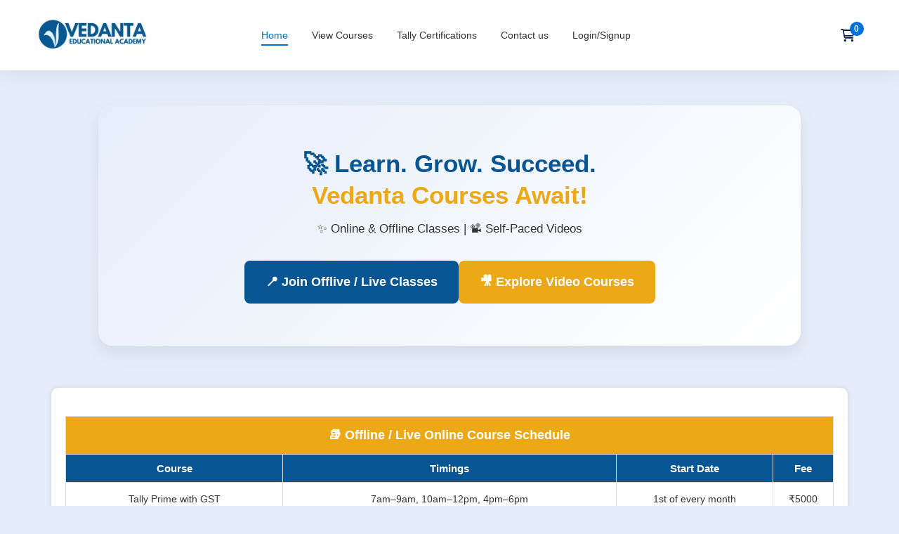

--- FILE ---
content_type: text/html; charset=UTF-8
request_url: https://vedantaeducationalacademy.com/
body_size: 86820
content:
<!DOCTYPE html><html lang="en-US" ><head><script data-no-optimize="1">var litespeed_docref=sessionStorage.getItem("litespeed_docref");litespeed_docref&&(Object.defineProperty(document,"referrer",{get:function(){return litespeed_docref}}),sessionStorage.removeItem("litespeed_docref"));</script> <meta charset="UTF-8"><meta name="viewport" content="width=device-width, initial-scale=1"><link rel="profile" href="https://gmpg.org/xfn/11"><title>Vedanta Educational Academy &#8211; Best Professional Courses</title>
<!--[if lt IE 9]><script>document.createElement('');</script><![endif]--><meta name='robots' content='max-image-preview:large' /><link rel='dns-prefetch' href='//www.googletagmanager.com' /><link rel="alternate" type="application/rss+xml" title="Vedanta Educational Academy &raquo; Feed" href="https://vedantaeducationalacademy.com/feed/" /><link rel="alternate" type="application/rss+xml" title="Vedanta Educational Academy &raquo; Comments Feed" href="https://vedantaeducationalacademy.com/comments/feed/" /><style id="litespeed-ccss">body{--wp--preset--color--black:#000;--wp--preset--color--cyan-bluish-gray:#abb8c3;--wp--preset--color--white:#fff;--wp--preset--color--pale-pink:#f78da7;--wp--preset--color--vivid-red:#cf2e2e;--wp--preset--color--luminous-vivid-orange:#ff6900;--wp--preset--color--luminous-vivid-amber:#fcb900;--wp--preset--color--light-green-cyan:#7bdcb5;--wp--preset--color--vivid-green-cyan:#00d084;--wp--preset--color--pale-cyan-blue:#8ed1fc;--wp--preset--color--vivid-cyan-blue:#0693e3;--wp--preset--color--vivid-purple:#9b51e0;--wp--preset--gradient--vivid-cyan-blue-to-vivid-purple:linear-gradient(135deg,rgba(6,147,227,1) 0%,#9b51e0 100%);--wp--preset--gradient--light-green-cyan-to-vivid-green-cyan:linear-gradient(135deg,#7adcb4 0%,#00d082 100%);--wp--preset--gradient--luminous-vivid-amber-to-luminous-vivid-orange:linear-gradient(135deg,rgba(252,185,0,1) 0%,rgba(255,105,0,1) 100%);--wp--preset--gradient--luminous-vivid-orange-to-vivid-red:linear-gradient(135deg,rgba(255,105,0,1) 0%,#cf2e2e 100%);--wp--preset--gradient--very-light-gray-to-cyan-bluish-gray:linear-gradient(135deg,#eee 0%,#a9b8c3 100%);--wp--preset--gradient--cool-to-warm-spectrum:linear-gradient(135deg,#4aeadc 0%,#9778d1 20%,#cf2aba 40%,#ee2c82 60%,#fb6962 80%,#fef84c 100%);--wp--preset--gradient--blush-light-purple:linear-gradient(135deg,#ffceec 0%,#9896f0 100%);--wp--preset--gradient--blush-bordeaux:linear-gradient(135deg,#fecda5 0%,#fe2d2d 50%,#6b003e 100%);--wp--preset--gradient--luminous-dusk:linear-gradient(135deg,#ffcb70 0%,#c751c0 50%,#4158d0 100%);--wp--preset--gradient--pale-ocean:linear-gradient(135deg,#fff5cb 0%,#b6e3d4 50%,#33a7b5 100%);--wp--preset--gradient--electric-grass:linear-gradient(135deg,#caf880 0%,#71ce7e 100%);--wp--preset--gradient--midnight:linear-gradient(135deg,#020381 0%,#2874fc 100%);--wp--preset--font-size--small:13px;--wp--preset--font-size--medium:20px;--wp--preset--font-size--large:36px;--wp--preset--font-size--x-large:42px;--wp--preset--spacing--20:.44rem;--wp--preset--spacing--30:.67rem;--wp--preset--spacing--40:1rem;--wp--preset--spacing--50:1.5rem;--wp--preset--spacing--60:2.25rem;--wp--preset--spacing--70:3.38rem;--wp--preset--spacing--80:5.06rem;--wp--preset--shadow--natural:6px 6px 9px rgba(0,0,0,.2);--wp--preset--shadow--deep:12px 12px 50px rgba(0,0,0,.4);--wp--preset--shadow--sharp:6px 6px 0px rgba(0,0,0,.2);--wp--preset--shadow--outlined:6px 6px 0px -3px rgba(255,255,255,1),6px 6px rgba(0,0,0,1);--wp--preset--shadow--crisp:6px 6px 0px rgba(0,0,0,1)}[class^=tutor-icon-]{font-family:"tutor"!important;speak:never;font-style:normal;font-weight:400;font-variant:normal;text-transform:none;line-height:1;-webkit-font-smoothing:antialiased;-moz-osx-font-smoothing:grayscale}.tutor-icon-cart-line:before{content:""}.tutor-icon-bell-bold:before{content:""}.tutor-mr-8{margin-right:8px}:root{--tutor-text-size:16px;--tutor-color-white:#fff;--tutor-color-success:#24a148;--tutor-color-success-rgb:36,161,72;--tutor-color-warning:#ed9700;--tutor-color-warning-rgb:237,151,0;--tutor-color-danger:#f44337;--tutor-color-danger-rgb:244,67,55;--tutor-color-secondary:#41454f;--tutor-color-subdued:#5b616f;--tutor-color-muted:#757c8e;--tutor-color-gray:#e3e5eb;--tutor-color-gray-10:#eff1f6}.tutor-nowrap-ellipsis{white-space:nowrap;overflow:hidden;text-overflow:ellipsis}.tutor-btn{display:inline-flex;align-items:center;font-weight:400;line-height:1.4;color:var(--tutor-color-primary);text-align:center;text-decoration:none;vertical-align:middle;background-color:rgba(0,0,0,0);border:1px solid rgba(0,0,0,0);padding:8px 16px;font-size:16px;border-radius:6px;box-sizing:border-box}.tutor-btn-block{display:flex;justify-content:center;width:100%}.tutor-btn-outline-primary{border-color:var(--tutor-color-primary)}.tutor-btn-md{padding:6px 12px}:root{--tutor-text-size:16px;--tutor-color-white:#fff;--tutor-color-success:#24a148;--tutor-color-success-rgb:36,161,72;--tutor-color-warning:#ed9700;--tutor-color-warning-rgb:237,151,0;--tutor-color-danger:#f44337;--tutor-color-danger-rgb:244,67,55;--tutor-color-secondary:#41454f;--tutor-color-subdued:#5b616f;--tutor-color-muted:#757c8e;--tutor-color-gray:#e3e5eb;--tutor-color-gray-10:#eff1f6}body{-webkit-font-smoothing:antialiased;-moz-osx-font-smoothing:grayscale}.tutor-course-spotlight-wrapper .tutor-conversation .tutor-comment-box .tutor-comment-textarea{position:relative;grid-area:1/2/1/3;border:1px solid var(--tutor-border-color);border-radius:6px}.tutor-course-spotlight-wrapper .tutor-conversation .tutor-comment-box .tutor-comment-submit-btn{margin-top:20px;grid-area:2/2/2/3;justify-self:end}:root{--tutor-color-primary:#075593;--tutor-color-primary-rgb:7,85,147;--tutor-color-primary-hover:#eda915;--tutor-color-primary-hover-rgb:237,169,21;--tutor-body-color:#212327;--tutor-body-color-rgb:33,35,39;--tutor-border-color:#cdcfd5;--tutor-border-color-rgb:205,207,213;--tutor-color-gray:#e3e5eb;--tutor-color-gray-rgb:227,229,235}#tutor-pn-permission{position:fixed;left:0;right:0;bottom:-500px;display:none;text-align:center;padding:0 15px;z-index:10000000000000000}#tutor-pn-permission>div{margin:15px auto;padding:7px 14px;display:inline-block;font-size:15px;text-align:initial;color:#fff;background:rgba(0,0,0,.66);-webkit-box-shadow:0px 5px 30px rgba(58,57,132,.06);box-shadow:0px 5px 30px rgba(58,57,132,.06);-webkit-backdrop-filter:blur(28px);backdrop-filter:blur(28px);border-radius:10px}#tutor-pn-permission>div>div{display:inline-block;white-space:nowrap;margin:5px 0}#tutor-pn-permission #tutor-pn-close{color:#7a7a7a!important;display:inline-block;font-size:12px;padding:5px}#tutor-pn-permission p{color:#fff;font-weight:400;font-size:16px;display:inline-block;margin:8px 45px 8px 0}#tutor-pn-permission button{margin-right:15px;padding:8px 23px;background:#b6970d;font-size:15px;color:#fff;border-radius:6px;font-weight:400;font-size:12px;border:none;text-transform:none;font-weight:600}#tutor-pn-permission button#tutor-pn-enable{color:#fff;background:#3e64de}#tutor-pn-permission button#tutor-pn-dont-ask{color:#7a7a7a;background:#dcdbdc}button::-moz-focus-inner{padding:0;border:0}#mpp-loader-wrapper{text-align:center;padding-top:22px}.fa-regular,.far{-moz-osx-font-smoothing:grayscale;-webkit-font-smoothing:antialiased;display:var(--fa-display,inline-block);font-style:normal;font-variant:normal;line-height:1;text-rendering:auto}.fa-regular,.far{font-family:"Font Awesome 6 Pro"}.fa-minus-circle:before{content:"\f056"}.fa-heart:before{content:"\f004"}.fa-plus-circle:before{content:"\f055"}:host,:root{--fa-style-family-brands:"Font Awesome 6 Brands";--fa-font-brands:normal 400 1em/1 "Font Awesome 6 Brands"}:host,:root{--fa-style-family-duotone:"Font Awesome 6 Duotone";--fa-font-duotone:normal 900 1em/1 "Font Awesome 6 Duotone"}:host,:root{--fa-font-light:normal 300 1em/1 "Font Awesome 6 Pro"}:host,:root{--fa-font-regular:normal 400 1em/1 "Font Awesome 6 Pro"}.fa-regular,.far{font-weight:400}:host,:root{--fa-font-solid:normal 900 1em/1 "Font Awesome 6 Pro"}:host,:root{--fa-style-family-classic:"Font Awesome 6 Pro";--fa-font-thin:normal 100 1em/1 "Font Awesome 6 Pro"}:root{--swiper-theme-color:#007aff}:root{--swiper-navigation-size:44px}.branding-logo-wrap:after,.hentry:after,.page-mobile-main-menu:after{content:"";display:table;clear:both}.tm-star-rating .tm-star-full{-moz-osx-font-smoothing:grayscale;-webkit-font-smoothing:antialiased;display:inline-block;font-style:normal;font-variant:normal;text-rendering:auto;line-height:1;font-family:Font Awesome\ 6 Pro;font-weight:900}.edumall-mailchimp-form .button-icon,.edumall-popup .button-close-popup{-moz-osx-font-smoothing:grayscale;-webkit-font-smoothing:antialiased;display:inline-block;font-style:normal;font-variant:normal;text-rendering:auto;line-height:1;font-family:Font Awesome\ 6 Pro;font-weight:300}*,:after,:before{box-sizing:inherit}html{box-sizing:border-box;font-family:sans-serif;-webkit-text-size-adjust:100%;-ms-text-size-adjust:100%;-webkit-font-smoothing:antialiased;-moz-osx-font-smoothing:grayscale}body{margin:0}article,header,nav,section{display:block}a{background-color:transparent}h1{margin:.67em 0;font-size:2em}mark{background:#ff0;color:#000}img{border:0}svg:not(:root){overflow:hidden}button,input{margin:0;color:inherit;font:inherit}button{overflow:visible}button{text-transform:none}button{-webkit-appearance:button}button::-moz-focus-inner,input::-moz-focus-inner{padding:0;border:0}input{line-height:normal}h1,h2,h3,h6{margin:0 0 18px}.container{max-width:1200px}.container{margin-left:auto;margin-right:auto;padding-left:.9375rem;padding-right:.9375rem}.row{display:-webkit-box;display:-webkit-flex;display:-ms-flexbox;display:flex;-webkit-flex-wrap:wrap;-ms-flex-wrap:wrap;flex-wrap:wrap;margin-left:-.9375rem;margin-right:-.9375rem}.sk-circle{margin:40px auto;width:40px;height:40px;position:relative}.sk-circle .sk-child{width:100%;height:100%;position:absolute;left:0;top:0}.sk-circle .sk-child:before{content:"";display:block;margin:0 auto;width:15%;height:15%;background:currentColor;border-radius:100%;-webkit-animation:sk-circleBounceDelay 1.2s infinite ease-in-out both;animation:sk-circleBounceDelay 1.2s infinite ease-in-out both}.sk-circle .sk-circle2{-webkit-transform:rotate(30deg);-ms-transform:rotate(30deg);transform:rotate(30deg)}.sk-circle .sk-circle3{-webkit-transform:rotate(60deg);-ms-transform:rotate(60deg);transform:rotate(60deg)}.sk-circle .sk-circle4{-webkit-transform:rotate(90deg);-ms-transform:rotate(90deg);transform:rotate(90deg)}.sk-circle .sk-circle5{-webkit-transform:rotate(120deg);-ms-transform:rotate(120deg);transform:rotate(120deg)}.sk-circle .sk-circle6{-webkit-transform:rotate(150deg);-ms-transform:rotate(150deg);transform:rotate(150deg)}.sk-circle .sk-circle7{-webkit-transform:rotate(180deg);-ms-transform:rotate(180deg);transform:rotate(180deg)}.sk-circle .sk-circle8{-webkit-transform:rotate(210deg);-ms-transform:rotate(210deg);transform:rotate(210deg)}.sk-circle .sk-circle9{-webkit-transform:rotate(240deg);-ms-transform:rotate(240deg);transform:rotate(240deg)}.sk-circle .sk-circle10{-webkit-transform:rotate(270deg);-ms-transform:rotate(270deg);transform:rotate(270deg)}.sk-circle .sk-circle11{-webkit-transform:rotate(300deg);-ms-transform:rotate(300deg);transform:rotate(300deg)}.sk-circle .sk-circle12{-webkit-transform:rotate(330deg);-ms-transform:rotate(330deg);transform:rotate(330deg)}.sk-circle .sk-circle2:before{-webkit-animation-delay:-1.1s;animation-delay:-1.1s}.sk-circle .sk-circle3:before{-webkit-animation-delay:-1s;animation-delay:-1s}.sk-circle .sk-circle4:before{-webkit-animation-delay:-.9s;animation-delay:-.9s}.sk-circle .sk-circle5:before{-webkit-animation-delay:-.8s;animation-delay:-.8s}.sk-circle .sk-circle6:before{-webkit-animation-delay:-.7s;animation-delay:-.7s}.sk-circle .sk-circle7:before{-webkit-animation-delay:-.6s;animation-delay:-.6s}.sk-circle .sk-circle8:before{-webkit-animation-delay:-.5s;animation-delay:-.5s}.sk-circle .sk-circle9:before{-webkit-animation-delay:-.4s;animation-delay:-.4s}.sk-circle .sk-circle10:before{-webkit-animation-delay:-.3s;animation-delay:-.3s}.sk-circle .sk-circle11:before{-webkit-animation-delay:-.2s;animation-delay:-.2s}.sk-circle .sk-circle12:before{-webkit-animation-delay:-.1s;animation-delay:-.1s}@-webkit-keyframes sk-circleBounceDelay{0%,80%,to{-webkit-transform:scale(0);transform:scale(0)}40%{-webkit-transform:scale(1);transform:scale(1)}}@keyframes sk-circleBounceDelay{0%,80%,to{-webkit-transform:scale(0);transform:scale(0)}40%{-webkit-transform:scale(1);transform:scale(1)}}a{color:#4169e1;text-decoration:none}ul{padding-left:20px}ul{margin-top:1em;margin-bottom:1em}ul li+li{margin:10px 0 0}::-webkit-input-placeholder{color:#9b9b9b}:-moz-placeholder,::-moz-placeholder{color:#9b9b9b}:-ms-input-placeholder{color:#9b9b9b}input[type=text]{width:100%;outline:none;border:1px solid #f5f5f5;border-radius:5px;padding:3px 20px;min-height:52px}input[type=text]{-webkit-appearance:none}@-webkit-keyframes autofill{to{color:#666;background:#fff}}input:-webkit-autofill{-webkit-animation-name:autofill;-webkit-animation-fill-mode:both}@supports (-webkit-overflow-scrolling:touch){input[type=text]{font-size:16px!important}}button{padding:0 41px;height:52px;line-height:50px;outline:none;border-width:1px;border-style:solid;border-radius:5px;font-size:14px;font-weight:700;text-align:center}img{max-width:100%;height:auto;vertical-align:top}h1,h2,h3,h6{clear:both}p{margin-bottom:1.5em;margin-top:0}i{font-style:italic}mark{background:0 0;text-decoration:none}body{color:var(--edumall-color-text)}.heading,h1,h2,h3,h6{color:var(--edumall-color-heading)}a{color:var(--edumall-color-link)}input[type=text]{color:var(--edumall-color-form-text);border-color:var(--edumall-color-form-border);background-color:var(--edumall-color-form-background)}.screen-reader-text{position:absolute!important;overflow:hidden;clip:rect(1px,1px,1px,1px);width:1px;height:1px}.page-header{position:relative;z-index:4}.page-header-inner{border-bottom:0 solid transparent}.header-wrap{position:relative}.branding{line-height:0}.branding-logo-wrap a{display:inline-block;float:left}.dark-logo{display:none}.header-dark .dark-logo{display:block}.header-center .header-content-inner,.header-left .header-content-inner,.header-right .header-content-inner{display:-webkit-box;display:-webkit-flex;display:-ms-flexbox;display:flex;-webkit-box-align:center;-webkit-align-items:center;-ms-flex-align:center;align-items:center;-webkit-flex-shrink:0;-ms-flex-negative:0;flex-shrink:0;margin:0 -15px}.header-center .header-content-inner>div,.header-left .header-content-inner>div,.header-right .header-content-inner>div{padding:0 15px}.header-right .mini-cart{padding:0!important}.header-center .header-content-inner{-webkit-box-pack:center;-webkit-justify-content:center;-ms-flex-pack:center;justify-content:center}.header-right .header-content-inner{-webkit-box-pack:end;-webkit-justify-content:flex-end;-ms-flex-pack:end;justify-content:flex-end}.header-right-inner .header-right-inner-content{display:-webkit-box;display:-webkit-flex;display:-ms-flexbox;display:flex;margin:0 -10px;-webkit-box-align:center;-webkit-align-items:center;-ms-flex-align:center;align-items:center;-webkit-box-pack:end;-webkit-justify-content:flex-end;-ms-flex-pack:end;justify-content:flex-end}.header-right-inner .header-right-inner-content>div{padding:0 10px}.header-icon{font-size:18px;line-height:32px}.nav-links-hover-style-01 .menu--primary .menu__container>li.current-menu-item>a .menu-item-wrap:after{width:100%;left:0;right:auto}.nav-links-hover-style-01 .menu--primary .menu__container>li>a>.menu-item-wrap{position:relative;padding:4px 0}.nav-links-hover-style-01 .menu--primary .menu__container>li>a>.menu-item-wrap:after{content:"";position:absolute;left:auto;right:0;bottom:0;height:2px;width:0;background:currentColor}.page-open-components{display:none;height:30px;font-size:20px}.page-open-components .inner{display:-webkit-box;display:-webkit-flex;display:-ms-flexbox;display:flex;-webkit-box-align:center;-webkit-align-items:center;-ms-flex-align:center;align-items:center;height:30px}.page-open-components .circle{height:5px;width:5px;background:currentColor;border-radius:100%;margin:0 2px}.header-user-buttons .inner{position:relative;display:-webkit-box;display:-webkit-flex;display:-ms-flexbox;display:flex;-webkit-box-align:center;-webkit-align-items:center;-ms-flex-align:center;align-items:center;margin-right:-10px;margin-left:10px;padding-left:20px}.header-user-buttons .inner:before{content:"";position:absolute;top:50%;left:0;width:1px;height:40px;background:#d9dee3;-webkit-transform:translateY(-50%);-ms-transform:translateY(-50%);transform:translateY(-50%)}.header-user-buttons .tm-button-wrapper{padding-left:10px;padding-right:10px}@media (max-width:767px){.page-open-components{display:block}.header-right-inner{position:absolute;top:100%;left:0;right:0;margin:0;padding:10px 15px!important;border:0 solid transparent;border-radius:5px;box-shadow:0 15px 40px rgba(0,0,0,.09);visibility:hidden;opacity:0;-webkit-transform:translateY(15px);-ms-transform:translateY(15px);transform:translateY(15px);-webkit-flex-wrap:wrap;-ms-flex-wrap:wrap;flex-wrap:wrap}.header-right-inner .header-right-inner-content>div,.header-right-inner .mini-cart .mini-cart__button{padding:10px}.header-right-inner-content{-webkit-flex-wrap:wrap;-ms-flex-wrap:wrap;flex-wrap:wrap}}.header-05 .header-wrap{height:100%}.header-05 .branding,.header-05 .header-wrap{display:-webkit-box;display:-webkit-flex;display:-ms-flexbox;display:flex;-webkit-box-align:center;-webkit-align-items:center;-ms-flex-align:center;align-items:center}.header-05 .branding,.header-05 .page-navigation{-webkit-flex-shrink:0;-ms-flex-negative:0;flex-shrink:0}.header-05 .header-left,.header-05 .header-right{-webkit-flex-shrink:1;-ms-flex-negative:1;flex-shrink:1;width:20%}.header-05 .header-center,.header-05 .header-left,.header-05 .header-right{-webkit-box-flex:1;-webkit-flex-grow:1;-ms-flex-positive:1;flex-grow:1}.header-05 .header-right-inner{width:100%}.desktop-menu .header-05 .page-navigation{padding:0 9px 0 0}.desktop-menu .header-05 .menu--primary{text-align:right}@media screen and (min-width:1400px){.desktop-menu .header-05 .menu--primary>ul>li>a{padding-left:17px!important;padding-right:17px!important}}@media (min-width:768px){.header-05 .header-wrap{padding:10px 0}}.desktop-menu .sm{position:relative;z-index:9999}.desktop-menu .sm,.desktop-menu .sm li{display:block;margin:0;padding:0;list-style:none;text-align:left;line-height:normal;direction:ltr}.desktop-menu .sm a,.desktop-menu .sm li{position:relative}.desktop-menu .sm a{display:block}.desktop-menu .sm-simple li>a{padding:13px 58px 13px 20px}.desktop-menu .sm-simple a{white-space:nowrap}.desktop-menu .menu--primary{text-align:center;line-height:0}.desktop-menu .sm-simple{position:static;display:inline-block}.desktop-menu .sm-simple>li{display:inline-block}.page-open-mobile-menu .burger-icon{position:relative;width:24px;height:20px}.page-open-mobile-menu .burger-icon-bottom,.page-open-mobile-menu .burger-icon-top{display:block;position:absolute;left:0;width:100%;height:2px;-webkit-transform:translateZ(0);transform:translateZ(0)}.page-open-mobile-menu .burger-icon-bottom:after,.page-open-mobile-menu .burger-icon-bottom:before,.page-open-mobile-menu .burger-icon-top:after,.page-open-mobile-menu .burger-icon-top:before{content:"";position:absolute;top:0;left:0;width:100%;height:100%;background:currentColor;opacity:.99}.page-open-mobile-menu .burger-icon-bottom:before,.page-open-mobile-menu .burger-icon-top:before{-webkit-transform-origin:right;-ms-transform-origin:right;transform-origin:right;-webkit-transform:scaleX(1) translateZ(0);transform:scaleX(1) translateZ(0)}.page-open-mobile-menu .burger-icon-bottom:after,.page-open-mobile-menu .burger-icon-top:after{-webkit-transform-origin:left;-ms-transform-origin:left;transform-origin:left;-webkit-transform:scaleX(0) translateZ(0);transform:scaleX(0) translateZ(0)}.page-open-mobile-menu .burger-icon-top{top:5px}.page-open-mobile-menu .burger-icon-bottom{bottom:5px}.page-open-mobile-menu .burger-icon-bottom:before{-webkit-transform-origin:left;-ms-transform-origin:left;transform-origin:left}.page-open-mobile-menu .burger-icon-bottom:after{-webkit-transform-origin:right;-ms-transform-origin:right;transform-origin:right}.page-close-mobile-menu{position:relative;height:40px;width:40px;-webkit-flex-shrink:0;-ms-flex-negative:0;flex-shrink:0;color:#111}.page-close-mobile-menu .burger-icon-bottom,.page-close-mobile-menu .burger-icon-top{display:block;position:absolute;top:19px;left:5px;width:29px;height:2px;-webkit-transform:translateZ(0);transform:translateZ(0)}.page-close-mobile-menu .burger-icon-bottom:after,.page-close-mobile-menu .burger-icon-bottom:before,.page-close-mobile-menu .burger-icon-top:after,.page-close-mobile-menu .burger-icon-top:before{content:"";position:absolute;top:0;left:0;width:100%;height:100%;background:currentColor;opacity:.99}.page-close-mobile-menu .burger-icon-bottom:before,.page-close-mobile-menu .burger-icon-top:before{-webkit-transform-origin:right;-ms-transform-origin:right;transform-origin:right;-webkit-transform:scaleX(1) translateZ(0);transform:scaleX(1) translateZ(0)}.page-close-mobile-menu .burger-icon-bottom:after,.page-close-mobile-menu .burger-icon-top:after{-webkit-transform-origin:left;-ms-transform-origin:left;transform-origin:left;-webkit-transform:scaleX(0) translateZ(0);transform:scaleX(0) translateZ(0)}.page-close-mobile-menu .burger-icon-top{-webkit-transform:rotate(-45deg);-ms-transform:rotate(-45deg);transform:rotate(-45deg)}.page-close-mobile-menu .burger-icon-bottom{-webkit-transform:rotate(225deg);-ms-transform:rotate(225deg);transform:rotate(225deg)}.page-close-mobile-menu .burger-icon-bottom:before{-webkit-transform-origin:left;-ms-transform-origin:left;transform-origin:left}.page-close-mobile-menu .burger-icon-bottom:after{-webkit-transform-origin:right;-ms-transform-origin:right;transform-origin:right}.page-mobile-menu-header{position:absolute;top:0;left:0;right:0;display:-webkit-box;display:-webkit-flex;display:-ms-flexbox;display:flex;padding:0 15px 0 30px;height:80px;-webkit-box-align:center;-webkit-align-items:center;-ms-flex-align:center;align-items:center}.page-mobile-menu-logo{-webkit-box-flex:1;-webkit-flex-grow:1;-ms-flex-positive:1;flex-grow:1}.mobile-menu-push-to-left .page-mobile-main-menu>.inner{float:right;-webkit-transform:translateX(100%);-ms-transform:translateX(100%);transform:translateX(100%)}.page-mobile-main-menu{position:fixed;top:0;left:0;width:100%;height:100%;z-index:9999999;background:rgba(0,0,0,.7);visibility:hidden;opacity:0}.page-mobile-main-menu>.inner{position:relative;height:100%;max-width:90%;text-align:left;padding-top:80px;-webkit-transform:translateX(-100%);-ms-transform:translateX(-100%);transform:translateX(-100%);background:#fff;width:360px}.page-mobile-main-menu>.inner:before{content:"";position:absolute;top:0;left:0;right:0;bottom:0}.page-mobile-main-menu ul{margin:0;padding:0}.page-mobile-main-menu li{margin:0;display:block;list-style-type:none}.page-mobile-main-menu .menu__container{padding:0;margin:20px 30px 100px}.page-mobile-main-menu .menu__container>li>a{padding:10px 0;border:0;border-color:transparent}.page-mobile-main-menu .menu__container>li+li>a{border-top:1px solid transparent}.page-mobile-main-menu .menu__container a{position:relative;display:block}.page-mobile-menu-content{overflow-y:auto;height:calc(100vh - 80px)}.desktop-menu .page-open-mobile-menu{display:none!important}.site{display:-webkit-box;display:-webkit-flex;display:-ms-flexbox;display:flex;-webkit-box-orient:vertical;-webkit-box-direction:normal;-webkit-flex-direction:column;-ms-flex-direction:column;flex-direction:column;overflow:hidden}.site .content-wrapper{-webkit-box-flex:1;-webkit-flex-grow:1;-ms-flex-positive:1;flex-grow:1}.page-main-content{position:relative;min-height:1px;padding-left:15px;padding-right:15px;width:100%}@media (min-width:1200px){.container{max-width:1510px;padding-left:50px;padding-right:50px}.elementor-section>.elementor-container{max-width:1510px}.elementor-section.elementor-top-section.elementor-section-boxed>.elementor-container{padding-left:35px;padding-right:35px}}.display-none{display:none!important}.far:before{font-family:inherit!important;font-weight:inherit!important}html .row:after,html .row:before{display:block}.modern-grid{display:-ms-grid;display:grid;gap:calc(1px*var(--grid-gutter,30))}.modern-grid.flex-item .grid-item{display:-webkit-box;display:-webkit-flex;display:-ms-flexbox;display:flex}.modern-grid>*{min-width:0;min-height:0}.tm-star-rating{display:inline-block}.tm-star-rating .tm-star-full{color:#f7c04d}.tm-star-rating .tm-star-full:before{content:"\f005"}.popup-pre-loader{position:fixed;top:0;right:0;bottom:0;left:0;z-index:999999;overflow:hidden;background:rgba(0,0,0,.5);opacity:0;visibility:hidden}.popup-pre-loader .sk-wrap{width:60px;height:60px;margin:0 auto;font-size:0;color:#fff}.popup-pre-loader .popup-load-inner{position:absolute;top:0;left:0;bottom:0;right:0}.popup-pre-loader .popup-loader-wrap{display:table;width:100%;height:100%}.popup-pre-loader .popup-loader-wrap .wrap-2{display:table-cell;vertical-align:middle;text-align:center}.edumall-popup{position:fixed;top:0;left:0;right:0;bottom:0;opacity:0;visibility:hidden;z-index:100001;display:-webkit-box;display:-webkit-flex;display:-ms-flexbox;display:flex;-webkit-box-align:center;-webkit-align-items:center;-ms-flex-align:center;align-items:center;-webkit-box-pack:center;-webkit-justify-content:center;-ms-flex-pack:center;justify-content:center}.edumall-popup .popup-overlay{position:absolute;top:0;left:0;bottom:0;right:0;background:#000;opacity:.5}.edumall-popup .button-close-popup{position:absolute;top:0;right:0;font-size:24px;width:40px;height:40px;line-height:40px;-webkit-transform:translateY(-100%);-ms-transform:translateY(-100%);transform:translateY(-100%);text-align:center;color:#fff}.edumall-popup .button-close-popup:before{content:"\f00d"}.edumall-popup .popup-content{position:relative;opacity:0;visibility:hidden;width:470px;max-width:90%}.edumall-popup .popup-content-wrap{overflow:hidden;border-radius:5px;background:var(--edumall-color-box-white-background);box-shadow:0 0 10px rgba(0,0,0,.1)}.edumall-popup .popup-content-inner{padding:31px 50px 27px;max-height:calc(100vh - 100px);overflow-y:auto}.edumall-popup.popup-user-register .popup-content{width:670px}@media (max-width:767px){.edumall-popup .popup-content-inner{padding:21px 20px 17px}}.page-content{margin-top:80px;margin-bottom:80px}.elementor-page.page-has-no-sidebar:not(.dashboard-page) .page-content>.container{max-width:100%;padding-left:15px;padding-right:15px}.elementor-page.page-has-no-sidebar:not(.dashboard-page) .page-main-content{padding:0}body.elementor-page .page-content{margin-top:0}body.elementor-page.page-has-no-sidebar .page-content{margin-bottom:0}.entry-title{font-size:28px;line-height:1.42;margin:0 0 18px;word-wrap:break-word}@media (max-width:1024px){.entry-title{font-size:24px}}@media (max-width:767px){.entry-title{font-size:20px}}.far{font-family:"Font Awesome 5 Pro"!important}.elementor-widget-wrap .elementor-element.elementor-widget__width-auto,.elementor-widget-wrap .elementor-element.elementor-widget__width-initial{max-width:100%!important}.lazy-grid .grid-sizer{display:none}.edumall-accordion .accordion-section.active>.accordion-header .opened-icon{display:none}.edumall-accordion .accordion-icons .closed-icon{display:none}.edumall-accordion .accordion-content{display:none;color:var(--edumall-color-text-bit-lighten)}.edumall-accordion-style-02 .edumall-accordion .accordion-content{padding:25px 29px 34px}.tm-button{display:-webkit-inline-box;display:-webkit-inline-flex;display:-ms-inline-flexbox;display:inline-flex}.tm-button{position:relative;-webkit-box-align:center;-webkit-align-items:center;-ms-flex-align:center;align-items:center;-webkit-box-pack:center;-webkit-justify-content:center;-ms-flex-pack:center;justify-content:center;text-align:center;line-height:1.3;white-space:nowrap;border-width:0;border-style:solid;border-radius:5px;max-width:100%}.tm-button .button-content-wrapper{display:-webkit-box;display:-webkit-flex;display:-ms-flexbox;display:flex;-webkit-box-align:center;-webkit-align-items:center;-ms-flex-align:center;align-items:center}.tm-button .button-icon{-webkit-flex-shrink:0;-ms-flex-negative:0;flex-shrink:0;position:relative;font-size:16px;line-height:1}.tm-button .button-icon i{background:inherit}.tm-button.icon-left .button-icon{margin-right:14px}.tm-button.button-thin .button-text{font-size:14px;font-weight:var(--edumall-typography-headings-font-weight)}.tm-button.style-flat{padding:0 36px;min-height:52px}.tm-button.style-flat.tm-button-sm{padding:0 28px;min-height:48px}.tm-button.style-text{padding:5px 0}.tm-button.style-bottom-line-alt.tm-button-sm{font-size:.9em}.tm-button.style-bottom-line-alt .button-content-wrapper{position:relative;padding:5px 0}.tm-button.style-bottom-line-alt .button-content-wrapper:before{content:"";position:absolute;left:0;height:1px;background:#ddd;bottom:0;width:100%;-webkit-transform-origin:right;-ms-transform-origin:right;transform-origin:right;-webkit-transform:scaleX(0) translateZ(0);transform:scaleX(0) translateZ(0)}.tm-button.style-flat{position:relative;-webkit-transform:perspective(1px) translateZ(0);transform:perspective(1px) translateZ(0)}.tm-button.style-flat:after,.tm-button.style-flat:before{content:"";position:absolute;z-index:-1;top:0;left:0;right:0;bottom:0;border-radius:inherit}.tm-button.style-flat:after{opacity:0}.tm-button.button-light-primary.style-flat{color:var(--edumall-color-primary);border-color:#fff;background:#fff}.tm-button.button-light-primary.style-flat:before{background-color:rgba(var(--edumall-color-primary-rgb),.1)}.tm-button.button-light-primary.style-flat:after{background-color:var(--edumall-color-primary)}.edumall-icon-wrap{line-height:0}.edumall-icon,.edumall-icon-view{display:inline-block;font-size:60px}.edumall-icon{text-align:center;line-height:1;color:var(--edumall-color-primary)}.edumall-icon svg{display:block}.edumall-icon svg{width:1em;height:1em}.edumall-solid-icon svg :not([stroke]){fill:currentColor}.edumall-solid-icon svg [fill^="#"]{fill:currentColor}.elementor-widget-tm-icon-box .tm-icon-box{position:relative;display:block;width:100%}.elementor-widget-tm-icon-box .tm-icon-box:before{content:"";position:absolute;top:0;left:0;right:0;bottom:0;visibility:hidden;opacity:0}.elementor-widget-tm-icon-box .icon-box-wrapper{position:relative;z-index:1;text-align:center}.elementor-widget-tm-icon-box .edumall-icon-wrap,.elementor-widget-tm-icon-box .heading-wrap{line-height:0}.elementor-widget-tm-icon-box .heading{display:inline-block}.elementor-widget-tm-icon-box .heading{font-size:20px;margin-bottom:0}.elementor-widget-tm-icon-box .tm-icon-box .edumall-icon{color:#333}.elementor-widget-tm-icon-box .icon-box-content{-webkit-box-flex:1;-webkit-flex-grow:1;-ms-flex-positive:1;flex-grow:1}@media (min-width:768px){.elementor-widget-tm-icon-box.elementor-position-left .icon-box-wrapper{display:-webkit-box;display:-webkit-flex;display:-ms-flexbox;display:flex}.elementor-widget-tm-icon-box.elementor-position-left .edumall-icon-wrap{display:-webkit-inline-box;display:-webkit-inline-flex;display:-ms-inline-flexbox;display:inline-flex;-webkit-box-flex:0;-webkit-flex:0 0 auto;-ms-flex:0 0 auto;flex:0 0 auto}.elementor-widget-tm-icon-box.elementor-position-left .icon-box-wrapper{text-align:left;-webkit-box-orient:horizontal;-webkit-box-direction:normal;-webkit-flex-direction:row;-ms-flex-direction:row;flex-direction:row}.elementor-widget-tm-icon-box.elementor-position-left .edumall-icon-wrap{margin-right:20px}.elementor-widget-tm-icon-box.elementor-vertical-align-middle .icon-box-wrapper{-webkit-box-align:center;-webkit-align-items:center;-ms-flex-align:center;align-items:center}}@media (max-width:767px){.elementor-widget-tm-icon-box .edumall-icon-wrap{margin-left:auto!important;margin-right:auto!important;margin-bottom:15px}}.edumall-mailchimp-form .button-icon:before{content:"\f178"}.edumall-mailchimp-form-style-01 .button-icon{position:absolute;top:50%;left:50%;-webkit-transform:translate(-50%,-50%);-ms-transform:translate(-50%,-50%);transform:translate(-50%,-50%);display:none}.tm-client-logo.hover-opacity .image{opacity:.23}.tm-modern-heading{max-width:100%}.tm-modern-heading .heading-primary-wrap{line-height:1}.tm-modern-heading .heading-description,.tm-modern-heading .heading-primary{display:inline-block;margin-bottom:0}.tm-modern-heading .heading-description-wrap{margin-top:25px}.edumall-modern-heading-style-03 .heading-primary mark{position:relative;z-index:0;padding:0 0 10px;color:inherit}.edumall-modern-heading-style-03 .heading-primary mark:after{content:"";position:absolute;width:93px;height:13px;bottom:0;left:50%;z-index:-1;-webkit-transform:translate(-45px);-ms-transform:translate(-45px);transform:translate(-45px);background-color:var(--edumall-color-secondary);-webkit-repeat:no-repeat;-webkit-mask-repeat:no-repeat;mask-repeat:no-repeat;-webkit-mask-size:contain;mask-size:contain;-webkit-mask-image:url(/wp-content/themes/edumall/assets/svg/headline-underline-zigzag.svg);mask-image:url(/wp-content/themes/edumall/assets/svg/headline-underline-zigzag.svg)}.edumall-shape .shape{width:200px;color:#111}.edumall-shape-circle .shape{width:50px;height:50px;border-radius:50%;background:currentColor}.elementor-section .elementor-widget:not(:last-child){margin-bottom:0}.elementor-section.elementor-inner-section{margin-left:0;margin-right:0}:root{--edumall-typography-body-font-family:Gordita;--edumall-typography-body-font-size:14px;--edumall-typography-body-font-weight:400;--edumall-typography-body-line-height:1.86;--edumall-typography-body-letter-spacing:0em;--edumall-typography-headings-font-family:inherit;--edumall-typography-headings-font-weight:;--edumall-typography-headings-line-height:1.3;--edumall-typography-headings-letter-spacing:0em;--edumall-color-primary:#075593;--edumall-color-primary-rgb:7,85,147;--edumall-color-secondary:#eda915;--edumall-color-secondary-rgb:237,169,21;--edumall-color-third:#031f42;--edumall-color-text:#696969;--edumall-color-text-bit-lighten:#7e7e7e;--edumall-color-text-lighten:#ababab;--edumall-color-heading:#252525;--edumall-color-link:#075593;--edumall-color-link-hover:#eda915;--edumall-color-box-white-background:#fff;--edumall-color-box-white-border:#ededed;--edumall-color-box-grey-background:#f8f8f8;--edumall-color-box-light-grey-background:#f9f9fb;--edumall-color-box-fill-separator:#eee;--edumall-color-box-border:#eee;--edumall-color-box-border-lighten:#ededed;--edumall-color-form-text:#252525;--edumall-color-form-border:#f8f8f8;--edumall-color-form-background:#f8f8f8;--edumall-color-form-focus-text:#252525;--edumall-color-form-focus-border:#075593;--edumall-color-form-focus-background:#fff;--edumall-color-sub-menu-border:#ededed;--edumall-color-sub-menu-background:#fff;--tutor-color-primary:#075593;--tutor-color-primary-rgb:7,85,147;--tutor-border-color:#eee}mark{color:#075593}.mini-cart .widget_shopping_cart_content{border-bottom-color:#075593}.page-mobile-main-menu>.inner{background-color:#3f3a64}.mini-cart .mini-cart-icon:before{-moz-osx-font-smoothing:grayscale;-webkit-font-smoothing:antialiased;display:inline-block;font-style:normal;font-variant:normal;text-rendering:auto;line-height:1;font-family:Font Awesome\ 6 Pro;font-weight:400}.mini-cart{position:relative}.mini-cart .mini-cart__button{display:block;padding:0 10px}.mini-cart .mini-cart-icon{position:relative;display:block;width:33px;height:30px;text-align:center;font-size:18px;line-height:30px}.mini-cart .mini-cart-icon:before{position:absolute;top:50%;left:0;color:inherit;content:"\f07a";line-height:0;-webkit-transform:translateY(-50%);-ms-transform:translateY(-50%);transform:translateY(-50%)}.mini-cart .mini-cart-icon:after{position:absolute;top:-4px;right:0;padding:0 4px;min-width:20px;height:20px;border-radius:20px;color:#fff;background:#111;content:attr(data-count);font-weight:700;font-size:12px;line-height:20px}.mini-cart .widget_shopping_cart_content{position:absolute;top:calc(100% + 20px);right:0;z-index:99999;visibility:hidden;overflow:auto;padding:30px 20px 27px;max-height:80vh;width:360px;border:0;border-radius:5px;background-color:var(--edumall-color-sub-menu-background);box-shadow:0 0 30px rgba(0,0,0,.12);opacity:0}@media (max-width:767px){.mini-cart .widget_shopping_cart_content{display:none!important}}.screen-reader-text{position:absolute;top:-10000em;width:1px;height:1px;margin:-1px;padding:0;overflow:hidden;clip:rect(0,0,0,0);border:0}.elementor *,.elementor :after,.elementor :before{box-sizing:border-box}.elementor a{box-shadow:none;text-decoration:none}.elementor img{height:auto;max-width:100%;border:none;border-radius:0;box-shadow:none}.elementor-widget-wrap>.elementor-element.elementor-absolute{position:absolute}.elementor-widget-wrap .elementor-element.elementor-widget__width-auto,.elementor-widget-wrap .elementor-element.elementor-widget__width-initial{max-width:100%}.elementor-element{--flex-direction:initial;--flex-wrap:initial;--justify-content:initial;--align-items:initial;--align-content:initial;--gap:initial;--flex-basis:initial;--flex-grow:initial;--flex-shrink:initial;--order:initial;--align-self:initial;flex-basis:var(--flex-basis);flex-grow:var(--flex-grow);flex-shrink:var(--flex-shrink);order:var(--order);align-self:var(--align-self)}.elementor-element.elementor-absolute{z-index:1}.elementor-invisible{visibility:hidden}.elementor-align-left{text-align:left}@media (max-width:767px){.elementor-mobile-align-center{text-align:center}}:root{--page-title-display:block}h1.entry-title{display:var(--page-title-display)}.elementor-section{position:relative}.elementor-section .elementor-container{display:flex;margin-right:auto;margin-left:auto;position:relative}@media (max-width:1024px){.elementor-section .elementor-container{flex-wrap:wrap}}.elementor-section.elementor-section-boxed>.elementor-container{max-width:1140px}.elementor-widget-wrap{position:relative;width:100%;flex-wrap:wrap;align-content:flex-start}.elementor:not(.elementor-bc-flex-widget) .elementor-widget-wrap{display:flex}.elementor-widget-wrap>.elementor-element{width:100%}.elementor-widget{position:relative}.elementor-widget:not(:last-child){margin-bottom:20px}.elementor-widget:not(:last-child).elementor-absolute,.elementor-widget:not(:last-child).elementor-widget__width-auto,.elementor-widget:not(:last-child).elementor-widget__width-initial{margin-bottom:0}.elementor-column{position:relative;min-height:1px;display:flex}.elementor-column-gap-extended>.elementor-column>.elementor-element-populated{padding:15px}@media (min-width:768px){.elementor-column.elementor-col-25{width:25%}.elementor-column.elementor-col-50{width:50%}.elementor-column.elementor-col-100{width:100%}}@media (max-width:767px){.elementor-reverse-mobile>.elementor-container>:first-child{order:10}.elementor-reverse-mobile>.elementor-container>:nth-child(2){order:9}.elementor-column{width:100%}}.e-con{--border-radius:0;--border-top-width:0px;--border-right-width:0px;--border-bottom-width:0px;--border-left-width:0px;--border-style:initial;--border-color:initial;--container-widget-width:100%;--container-widget-height:initial;--container-widget-flex-grow:0;--container-widget-align-self:initial;--content-width:min(100%,var(--container-max-width,1140px));--width:100%;--min-height:initial;--height:auto;--text-align:initial;--margin-top:0px;--margin-right:0px;--margin-bottom:0px;--margin-left:0px;--padding-top:var(--container-default-padding-top,10px);--padding-right:var(--container-default-padding-right,10px);--padding-bottom:var(--container-default-padding-bottom,10px);--padding-left:var(--container-default-padding-left,10px);--position:relative;--z-index:revert;--overflow:visible;--gap:var(--widgets-spacing,20px);--overlay-mix-blend-mode:initial;--overlay-opacity:1;--e-con-grid-template-columns:repeat(3,1fr);--e-con-grid-template-rows:repeat(2,1fr);position:var(--position);width:var(--width);min-width:0;min-height:var(--min-height);height:var(--height);border-radius:var(--border-radius);z-index:var(--z-index);overflow:var(--overflow);margin-block-start:var(--margin-block-start);margin-inline-end:var(--margin-inline-end);margin-block-end:var(--margin-block-end);margin-inline-start:var(--margin-inline-start);padding-inline-start:var(--padding-inline-start);padding-inline-end:var(--padding-inline-end);--margin-block-start:var(--margin-top);--margin-block-end:var(--margin-bottom);--margin-inline-start:var(--margin-left);--margin-inline-end:var(--margin-right);--padding-inline-start:var(--padding-left);--padding-inline-end:var(--padding-right);--padding-block-start:var(--padding-top);--padding-block-end:var(--padding-bottom);--border-block-start-width:var(--border-top-width);--border-block-end-width:var(--border-bottom-width);--border-inline-start-width:var(--border-left-width);--border-inline-end-width:var(--border-right-width)}.e-con.e-flex{--flex-direction:column;--flex-basis:auto;--flex-grow:0;--flex-shrink:1;flex:var(--flex-grow) var(--flex-shrink) var(--flex-basis)}.e-con-full{text-align:var(--text-align);padding-block-start:var(--padding-block-start);padding-block-end:var(--padding-block-end)}.e-con-full.e-flex{flex-direction:var(--flex-direction)}.e-con{display:var(--display)}.e-con .elementor-widget.elementor-widget{margin-block-end:0}.e-con:before{content:var(--background-overlay);display:block;position:absolute;mix-blend-mode:var(--overlay-mix-blend-mode);opacity:var(--overlay-opacity);border-radius:var(--border-radius);border-style:var(--border-style);border-color:var(--border-color);border-block-start-width:var(--border-block-start-width);border-inline-end-width:var(--border-inline-end-width);border-block-end-width:var(--border-block-end-width);border-inline-start-width:var(--border-inline-start-width);top:calc(0px - var(--border-top-width));left:calc(0px - var(--border-left-width));width:max(100% + var(--border-left-width) + var(--border-right-width),100%);height:max(100% + var(--border-top-width) + var(--border-bottom-width),100%)}.e-con .elementor-widget{min-width:0}.e-con>.elementor-widget>.elementor-widget-container{height:100%}.elementor.elementor .e-con>.elementor-widget{max-width:100%}@media (max-width:767px){.e-con.e-flex{--width:100%;--flex-wrap:wrap}}.elementor-element{--swiper-theme-color:#000;--swiper-navigation-size:44px;--swiper-pagination-bullet-size:6px;--swiper-pagination-bullet-horizontal-gap:6px}@media (max-width:767px){.elementor .elementor-hidden-mobile{display:none}}@media (min-width:768px) and (max-width:1024px){.elementor .elementor-hidden-tablet{display:none}}@media (min-width:1025px) and (max-width:99999px){.elementor .elementor-hidden-desktop{display:none}}.elementor-kit-47{--e-global-color-primary:#6ec1e4;--e-global-color-secondary:#54595f;--e-global-color-text:#7a7a7a;--e-global-color-accent:#61ce70;--e-global-color-34d583d4:#075593;--e-global-color-fd3d9:#eda915;--e-global-color-5271b21b:#031f42;--e-global-color-438b7b25:#252525;--e-global-color-2811d766:#000;--e-global-color-c655787:#696969;--e-global-color-19d4b89f:#fff;--e-global-color-64b67f6:#ababab;--e-global-typography-primary-font-weight:600;--e-global-typography-secondary-font-weight:400;--e-global-typography-text-font-weight:400;--e-global-typography-accent-font-weight:500}.elementor-section.elementor-section-boxed>.elementor-container{max-width:1510px}.e-con{--container-max-width:1510px}.elementor-widget:not(:last-child){margin-block-end:20px}.elementor-element{--widgets-spacing:20px 20px}h1.entry-title{display:var(--page-title-display)}@media (max-width:1024px){.elementor-section.elementor-section-boxed>.elementor-container{max-width:1024px}.e-con{--container-max-width:1024px}}@media (max-width:767px){.elementor-section.elementor-section-boxed>.elementor-container{max-width:767px}.e-con{--container-max-width:767px}}.elementor-3610 .elementor-element.elementor-element-38b21f2>.elementor-container.elementor-container{max-width:1270px}.elementor-3610 .elementor-element.elementor-element-38b21f2>.elementor-container>.elementor-column>.elementor-widget-wrap{align-content:center;align-items:center}.elementor-3610 .elementor-element.elementor-element-38b21f2{padding:0}.elementor-3610 .elementor-element.elementor-element-b99f743.elementor-column.elementor-element[data-element_type="column"]>.elementor-widget-wrap.elementor-element-populated{align-content:center;align-items:center}.elementor-3610 .elementor-element.elementor-element-b99f743.elementor-column>.elementor-widget-wrap{justify-content:center}.elementor-3610 .elementor-element.elementor-element-f0c5629{text-align:start}.elementor-3610 .elementor-element.elementor-element-f0c5629 .tm-modern-heading{width:921px}.elementor-3610 .elementor-element.elementor-element-f0c5629 .elementor-widget-container{display:flex;justify-content:flex-start}.elementor-3610 .elementor-element.elementor-element-f0c5629 .heading-primary{font-size:48px;font-weight:700;line-height:1.25em;color:var(--e-global-color-438b7b25)}.elementor-3610 .elementor-element.elementor-element-f0c5629>.elementor-widget-container{margin:0 0 20px}.elementor-3610 .elementor-element.elementor-element-2a8de4b{text-align:start}.elementor-3610 .elementor-element.elementor-element-2a8de4b .tm-modern-heading{width:1600px}.elementor-3610 .elementor-element.elementor-element-2a8de4b .elementor-widget-container{display:flex;justify-content:flex-start}.elementor-3610 .elementor-element.elementor-element-2a8de4b .heading-primary{font-size:15px;font-weight:100;line-height:26px;color:var(--e-global-color-c655787)}.elementor-3610 .elementor-element.elementor-element-f1feac2 .tm-button{width:200px}.elementor-3610 .elementor-element.elementor-element-f1feac2 .tm-button:before{background-color:#075593}.elementor-3610 .elementor-element.elementor-element-f1feac2 .tm-button:after{background-color:#eda915}.elementor-3610 .elementor-element.elementor-element-f1feac2>.elementor-widget-container{margin:20px 0 0}.elementor-3610 .elementor-element.elementor-element-7181ef1{text-align:right}.elementor-3610 .elementor-element.elementor-element-7181ef1 img{width:84%}.elementor-3610 .elementor-element.elementor-element-7181ef1>.elementor-widget-container{margin:-33px 0 0}.elementor-3610 .elementor-element.elementor-element-e4cc81b>.elementor-container.elementor-container{max-width:1270px}.elementor-3610 .elementor-element.elementor-element-e4cc81b>.elementor-container>.elementor-column>.elementor-widget-wrap{align-content:center;align-items:center}.elementor-3610 .elementor-element.elementor-element-e4cc81b:not(.elementor-motion-effects-element-type-background){background-color:transparent;background-image:linear-gradient(180deg,#fff 2%,#EDA91552 62%)}.elementor-3610 .elementor-element.elementor-element-e4cc81b{padding:50px 0 0}.elementor-3610 .elementor-element.elementor-element-ebff83d>.elementor-element-populated{margin:0 100px 0 0;--e-column-margin-right:100px;--e-column-margin-left:0px}.elementor-3610 .elementor-element.elementor-element-3e491c0{text-align:start;width:var(--container-widget-width,97.288%);max-width:97.288%;--container-widget-width:97.288%;--container-widget-flex-grow:0}.elementor-3610 .elementor-element.elementor-element-3e491c0 .tm-modern-heading{width:590px}.elementor-3610 .elementor-element.elementor-element-3e491c0 .elementor-widget-container{display:flex;justify-content:flex-start}.elementor-3610 .elementor-element.elementor-element-3e491c0 .heading-primary{font-size:48px;font-weight:700;line-height:1.25em;color:var(--e-global-color-438b7b25)}.elementor-3610 .elementor-element.elementor-element-3e491c0>.elementor-widget-container{margin:0 0 20px}.elementor-3610 .elementor-element.elementor-element-3e491c0.elementor-element{--flex-grow:0;--flex-shrink:0}.elementor-3610 .elementor-element.elementor-element-138fa31{text-align:start;width:var(--container-widget-width,95.254%);max-width:95.254%;--container-widget-width:95.254%;--container-widget-flex-grow:0}.elementor-3610 .elementor-element.elementor-element-138fa31 .tm-modern-heading{width:590px}.elementor-3610 .elementor-element.elementor-element-138fa31 .elementor-widget-container{display:flex;justify-content:flex-start}.elementor-3610 .elementor-element.elementor-element-138fa31 .heading-primary{font-size:15px;font-weight:100;line-height:30px;color:var(--e-global-color-c655787)}.elementor-3610 .elementor-element.elementor-element-138fa31.elementor-element{--flex-grow:0;--flex-shrink:0}.elementor-3610 .elementor-element.elementor-element-5f0ca2c{--display:flex;--flex-direction:row;--container-widget-width:initial;--container-widget-height:100%;--container-widget-flex-grow:1;--container-widget-align-self:stretch;--gap:0px 0px;--margin-top:0px;--margin-bottom:0px;--margin-left:-20px;--margin-right:0px}.elementor-3610 .elementor-element.elementor-element-f3db842{--display:flex}.elementor-3610 .elementor-element.elementor-element-3b55819 .tm-button{width:200px}.elementor-3610 .elementor-element.elementor-element-3b55819 .tm-button:before{background-color:#075593}.elementor-3610 .elementor-element.elementor-element-3b55819 .tm-button:after{background-color:#eda915}.elementor-3610 .elementor-element.elementor-element-3b55819>.elementor-widget-container{margin:20px 0 0}.elementor-3610 .elementor-element.elementor-element-3b55819{width:100%;max-width:100%}.elementor-3610 .elementor-element.elementor-element-3b55819.elementor-element{--flex-grow:0;--flex-shrink:0}.elementor-3610 .elementor-element.elementor-element-7fc0174{text-align:right;width:auto;max-width:auto;top:56.502%;z-index:0}body:not(.rtl) .elementor-3610 .elementor-element.elementor-element-7fc0174{left:53px}.elementor-3610 .elementor-element.elementor-element-9306956 .shape{width:108px;color:#075593}.elementor-3610 .elementor-element.elementor-element-9306956 .edumall-shape-1-1 .shape{height:108px}.elementor-3610 .elementor-element.elementor-element-9306956 .edumall-shape{transform:translate(-10px,21px)}.elementor-3610 .elementor-element.elementor-element-9306956{width:auto;max-width:auto;bottom:45%;z-index:0}body:not(.rtl) .elementor-3610 .elementor-element.elementor-element-9306956{right:70%}.elementor-3610 .elementor-element.elementor-element-88860ac{text-align:right;width:var(--container-widget-width,94.156%);max-width:94.156%;--container-widget-width:94.156%;--container-widget-flex-grow:0}.elementor-3610 .elementor-element.elementor-element-88860ac img{width:100%;opacity:1;filter:brightness(100%) contrast(100%) saturate(100%) blur(0px) hue-rotate(0deg);border-radius:0 0 130px 130px}.elementor-3610 .elementor-element.elementor-element-88860ac.elementor-element{--flex-grow:0;--flex-shrink:0}.elementor-3610 .elementor-element.elementor-element-5ef6083>.elementor-container.elementor-container{max-width:1270px}.elementor-3610 .elementor-element.elementor-element-5ef6083{margin-top:-20px;margin-bottom:0;padding:0 0 54px}.elementor-3610 .elementor-element.elementor-element-21bc008{--spacer-size:69px}.elementor-3610 .elementor-element.elementor-element-a592b5c{text-align:center}.elementor-3610 .elementor-element.elementor-element-a592b5c .heading-primary{font-size:15px;font-weight:500;line-height:24px}.elementor-3610 .elementor-element.elementor-element-a592b5c>.elementor-widget-container{margin:0 0 60px}.elementor-3610 .elementor-element.elementor-element-7c92d14 .modern-grid{grid-template-columns:repeat(6,1fr);grid-column-gap:30px;grid-row-gap:30px}.elementor-3610 .elementor-element.elementor-element-7c92d14 .modern-grid .grid-item{align-items:center;justify-content:center}.elementor-3610 .elementor-element.elementor-element-bdeb5e9:not(.elementor-motion-effects-element-type-background){background-color:#075593}.elementor-3610 .elementor-element.elementor-element-bdeb5e9{margin-top:0;margin-bottom:0;padding:22px 0 0;z-index:1}.elementor-3610 .elementor-element.elementor-element-fb63d78 .tm-icon-box{max-width:230px}.elementor-3610 .elementor-element.elementor-element-fb63d78 .elementor-widget-container{display:flex;justify-content:flex-start}.elementor-3610 .elementor-element.elementor-element-fb63d78 .icon{color:#fff}.elementor-3610 .elementor-element.elementor-element-fb63d78 .edumall-icon-view,.elementor-3610 .elementor-element.elementor-element-fb63d78 .edumall-icon{font-size:56px}.elementor-3610 .elementor-element.elementor-element-fb63d78 .heading{font-size:16px;line-height:1.75em;color:#fff}.elementor-3610 .elementor-element.elementor-element-fb63d78>.elementor-widget-container{margin:0 0 22px}.elementor-3610 .elementor-element.elementor-element-b6f8426 .tm-icon-box{max-width:230px}.elementor-3610 .elementor-element.elementor-element-b6f8426 .elementor-widget-container{display:flex;justify-content:flex-start}.elementor-3610 .elementor-element.elementor-element-b6f8426 .icon{color:#fff}.elementor-3610 .elementor-element.elementor-element-b6f8426 .edumall-icon-view,.elementor-3610 .elementor-element.elementor-element-b6f8426 .edumall-icon{font-size:44px}.elementor-3610 .elementor-element.elementor-element-b6f8426 .heading{font-size:16px;line-height:1.75em;color:#fff}.elementor-3610 .elementor-element.elementor-element-b6f8426>.elementor-widget-container{margin:0 0 22px}.elementor-3610 .elementor-element.elementor-element-0b614b6 .tm-icon-box{max-width:230px}.elementor-3610 .elementor-element.elementor-element-0b614b6 .elementor-widget-container{display:flex;justify-content:flex-start}.elementor-3610 .elementor-element.elementor-element-0b614b6 .icon{color:#fff}.elementor-3610 .elementor-element.elementor-element-0b614b6 .edumall-icon-view,.elementor-3610 .elementor-element.elementor-element-0b614b6 .edumall-icon{font-size:48px}.elementor-3610 .elementor-element.elementor-element-0b614b6 .heading{font-size:16px;line-height:1.75em;color:#fff}.elementor-3610 .elementor-element.elementor-element-0b614b6>.elementor-widget-container{margin:0 0 22px}.elementor-3610 .elementor-element.elementor-element-d16a74a .tm-icon-box{max-width:220px}.elementor-3610 .elementor-element.elementor-element-d16a74a .elementor-widget-container{display:flex;justify-content:flex-start}.elementor-3610 .elementor-element.elementor-element-d16a74a .icon{color:#fff}.elementor-3610 .elementor-element.elementor-element-d16a74a .edumall-icon-view,.elementor-3610 .elementor-element.elementor-element-d16a74a .edumall-icon{font-size:48px}.elementor-3610 .elementor-element.elementor-element-d16a74a .heading{font-size:16px;line-height:1.75em;color:#fff}.elementor-3610 .elementor-element.elementor-element-d16a74a>.elementor-widget-container{margin:0 0 22px}.elementor-3610 .elementor-element.elementor-element-2bf35e1>.elementor-container.elementor-container{max-width:1270px}.elementor-3610 .elementor-element.elementor-element-2bf35e1{padding:91px 0 0;z-index:2}.elementor-3610 .elementor-element.elementor-element-5c407fc{text-align:center}.elementor-3610 .elementor-element.elementor-element-5c407fc .heading-primary{font-size:40px;font-weight:700;line-height:1.3em}.elementor-3610 .elementor-element.elementor-element-5c407fc>.elementor-widget-container{margin:0 0 28px}.elementor-3610 .elementor-element.elementor-element-cc78fdf .accordion-content{border-color:#252525}.elementor-3610 .elementor-element.elementor-element-cc78fdf .opened-icon{color:var(--e-global-color-438b7b25)}.elementor-3610 .elementor-element.elementor-element-cc78fdf .closed-icon{color:#fff}.elementor-3610 .elementor-element.elementor-element-cc78fdf .accordion-content{line-height:24px}.elementor-3610 .elementor-element.elementor-element-95863a6>.elementor-container.elementor-container{max-width:1270px}.elementor-3610 .elementor-element.elementor-element-95863a6>.elementor-container>.elementor-column>.elementor-widget-wrap{align-content:center;align-items:center}.elementor-3610 .elementor-element.elementor-element-95863a6{padding:80px 0}.elementor-3610 .elementor-element.elementor-element-4645e56{width:auto;max-width:auto;top:0;z-index:0}body:not(.rtl) .elementor-3610 .elementor-element.elementor-element-4645e56{right:50px}.elementor-3610 .elementor-element.elementor-element-0f1854a{--spacer-size:36px}.elementor-3610 .elementor-element.elementor-element-fd59fdc .tm-modern-heading{width:370px}.elementor-3610 .elementor-element.elementor-element-fd59fdc .heading-primary{font-size:34px;font-weight:700;line-height:1.3em}.elementor-3610 .elementor-element.elementor-element-fd59fdc .heading-description{font-size:15px;line-height:26px}.elementor-3610 .elementor-element.elementor-element-fd59fdc .heading-description-wrap{margin-top:20px}.elementor-3610 .elementor-element.elementor-element-fd59fdc>.elementor-widget-container{margin:0 0 35px}.elementor-3610 .elementor-element.elementor-element-9ce7d58 .heading-primary{font-size:15px;font-weight:700;line-height:26px;color:var(--e-global-color-34d583d4)}.elementor-3610 .elementor-element.elementor-element-03b7cd4{--spacer-size:35px}.elementor-3610 .elementor-element.elementor-element-7c31a09{width:auto;max-width:auto;top:-30px;z-index:0}body:not(.rtl) .elementor-3610 .elementor-element.elementor-element-7c31a09{left:-100px}.elementor-3610 .elementor-element.elementor-element-04256e7 img{border-radius:8px;box-shadow:0px 0px 20px 0px rgba(51,51,51,.1)}.elementor-3610 .elementor-element.elementor-element-04256e7>.elementor-widget-container{margin:0 20px 20px 0}.elementor-3610 .elementor-element.elementor-element-04256e7{width:auto;max-width:auto}.elementor-3610 .elementor-element.elementor-element-74e39b0 img{border-radius:8px;box-shadow:0px 0px 20px 0px rgba(51,51,51,.1)}.elementor-3610 .elementor-element.elementor-element-74e39b0>.elementor-widget-container{margin:0 0 20px}.elementor-3610 .elementor-element.elementor-element-74e39b0{width:auto;max-width:auto}.elementor-3610 .elementor-element.elementor-element-a9a3795{--spacer-size:13px}.elementor-3610 .elementor-element.elementor-element-c21b8ba{text-align:center}@media (min-width:768px){.elementor-3610 .elementor-element.elementor-element-ebff83d{width:62.181%}.elementor-3610 .elementor-element.elementor-element-f3db842{--width:35%}.elementor-3610 .elementor-element.elementor-element-59256e4{width:37.69%}.elementor-3610 .elementor-element.elementor-element-75d7092{width:50%}.elementor-3610 .elementor-element.elementor-element-4f2407c{width:50%}}@media (max-width:1024px) and (min-width:768px){.elementor-3610 .elementor-element.elementor-element-b99f743{width:100%}.elementor-3610 .elementor-element.elementor-element-ae8ff5f{width:50%}.elementor-3610 .elementor-element.elementor-element-ebff83d{width:100%}.elementor-3610 .elementor-element.elementor-element-59256e4{width:50%}.elementor-3610 .elementor-element.elementor-element-876ee1b{width:50%}.elementor-3610 .elementor-element.elementor-element-7dd0d60{width:50%}.elementor-3610 .elementor-element.elementor-element-0c1a118{width:50%}.elementor-3610 .elementor-element.elementor-element-8f0bc11{width:50%}}@media (max-width:1024px){.elementor-3610 .elementor-element.elementor-element-b99f743>.elementor-element-populated{margin:0 0 30px;--e-column-margin-right:0px;--e-column-margin-left:0px}.elementor-3610 .elementor-element.elementor-element-f0c5629 .heading-primary{font-size:38px}.elementor-3610 .elementor-element.elementor-element-f0c5629>.elementor-widget-container{margin:0 0 25px}.elementor-3610 .elementor-element.elementor-element-f1feac2>.elementor-widget-container{margin:30px 0 0}.elementor-3610 .elementor-element.elementor-element-ae8ff5f{order:2}.elementor-3610 .elementor-element.elementor-element-ebff83d>.elementor-element-populated{margin:0 0 30px;--e-column-margin-right:0px;--e-column-margin-left:0px}.elementor-3610 .elementor-element.elementor-element-3e491c0 .heading-primary{font-size:38px}.elementor-3610 .elementor-element.elementor-element-3e491c0>.elementor-widget-container{margin:0 0 25px}.elementor-3610 .elementor-element.elementor-element-3b55819>.elementor-widget-container{margin:30px 0 0}.elementor-3610 .elementor-element.elementor-element-59256e4{order:2}.elementor-3610 .elementor-element.elementor-element-7c92d14 .modern-grid{grid-template-columns:repeat(3,1fr)}.elementor-3610 .elementor-element.elementor-element-fb63d78 .elementor-widget-container{display:flex;justify-content:flex-start}.elementor-3610 .elementor-element.elementor-element-5c407fc .heading-primary{font-size:34px}.elementor-3610 .elementor-element.elementor-element-fd59fdc .heading-primary{font-size:29px}}@media (max-width:767px){.elementor-3610 .elementor-element.elementor-element-38b21f2{padding:70px 0 0}.elementor-3610 .elementor-element.elementor-element-b99f743{order:2}.elementor-3610 .elementor-element.elementor-element-b99f743>.elementor-element-populated.elementor-element-populated{padding:0 10px}.elementor-3610 .elementor-element.elementor-element-f0c5629 .heading-primary{font-size:28px}.elementor-3610 .elementor-element.elementor-element-f0c5629>.elementor-widget-container{margin:0 0 15px}.elementor-3610 .elementor-element.elementor-element-f1feac2>.elementor-widget-container{margin:20px 0 0}.elementor-3610 .elementor-element.elementor-element-ae8ff5f{order:3}.elementor-3610 .elementor-element.elementor-element-7181ef1{text-align:center}.elementor-3610 .elementor-element.elementor-element-e4cc81b{padding:70px 10px 0}.elementor-3610 .elementor-element.elementor-element-ebff83d{order:2}.elementor-3610 .elementor-element.elementor-element-ebff83d>.elementor-element-populated.elementor-element-populated{padding:0 10px}.elementor-3610 .elementor-element.elementor-element-3e491c0{text-align:center}.elementor-3610 .elementor-element.elementor-element-3e491c0 .heading-primary{font-size:28px}.elementor-3610 .elementor-element.elementor-element-3e491c0>.elementor-widget-container{margin:0 0 15px}.elementor-3610 .elementor-element.elementor-element-138fa31{text-align:center}.elementor-3610 .elementor-element.elementor-element-5f0ca2c{--margin-top:0px;--margin-bottom:0px;--margin-left:0px;--margin-right:0px}.elementor-3610 .elementor-element.elementor-element-f3db842{--width:100%}.elementor-3610 .elementor-element.elementor-element-3b55819>.elementor-widget-container{margin:20px 0 0}.elementor-3610 .elementor-element.elementor-element-59256e4{order:3}.elementor-3610 .elementor-element.elementor-element-88860ac{text-align:center}.elementor-3610 .elementor-element.elementor-element-5ef6083{padding:0 0 35px}.elementor-3610 .elementor-element.elementor-element-21bc008{--spacer-size:40px}.elementor-3610 .elementor-element.elementor-element-a592b5c>.elementor-widget-container{margin:0 0 30px}.elementor-3610 .elementor-element.elementor-element-7c92d14 .modern-grid{grid-template-columns:repeat(2,1fr)}.elementor-3610 .elementor-element.elementor-element-fb63d78 .tm-icon-box{max-width:100%}.elementor-3610 .elementor-element.elementor-element-b6f8426 .tm-icon-box{max-width:100%}.elementor-3610 .elementor-element.elementor-element-0b614b6 .tm-icon-box{max-width:100%}.elementor-3610 .elementor-element.elementor-element-d16a74a .tm-icon-box{max-width:100%}.elementor-3610 .elementor-element.elementor-element-2bf35e1{padding:75px 0 0}.elementor-3610 .elementor-element.elementor-element-5c407fc .heading-primary{font-size:28px}.elementor-3610 .elementor-element.elementor-element-cc78fdf .accordion-content{padding:20px 19px}.elementor-3610 .elementor-element.elementor-element-95863a6{padding:50px 0 0}.elementor-3610 .elementor-element.elementor-element-75d7092.elementor-column>.elementor-widget-wrap{justify-content:center}.elementor-3610 .elementor-element.elementor-element-fd59fdc{text-align:center}.elementor-3610 .elementor-element.elementor-element-fd59fdc .heading-primary{font-size:24px}.elementor-3610 .elementor-element.elementor-element-fd59fdc>.elementor-widget-container{margin:0 0 10px}.elementor-3610 .elementor-element.elementor-element-9ce7d58{text-align:center}.elementor-3610 .elementor-element.elementor-element-03b7cd4{--spacer-size:20px}.elementor-3610 .elementor-element.elementor-element-ed593b7.elementor-column>.elementor-widget-wrap{justify-content:center}.elementor-3610 .elementor-element.elementor-element-04256e7>.elementor-widget-container{margin:0 10px 20px}.elementor-3610 .elementor-element.elementor-element-74e39b0>.elementor-widget-container{margin:0 10px 20px}.elementor-3610 .elementor-element.elementor-element-a9a3795{--spacer-size:60px}.elementor-3610 .elementor-element.elementor-element-c21b8ba{text-align:center}}.elementor-3610 .elementor-element.elementor-element-7fc0174 img{transform:translateY(-50%)}.tutor-btn,a.tutor-btn{display:block;text-align:center;border-radius:5px!important;padding:0 41px;line-height:50px;-webkit-box-pack:center;-webkit-justify-content:center;-ms-flex-pack:center;justify-content:center}.tutor-btn,a.tutor-btn{display:-webkit-inline-box;display:-webkit-inline-flex;display:-ms-inline-flexbox;display:inline-flex;-webkit-box-align:center;-webkit-align-items:center;-ms-flex-align:center;align-items:center;-webkit-box-pack:center;-webkit-justify-content:center;-ms-flex-pack:center;justify-content:center;padding:0 31px}.tutor-btn.tutor-btn-outline-primary{border-color:var(--edumall-color-primary);color:var(--edumall-color-primary);background-color:transparent}.course-loop-title{font-size:18px;line-height:1.67;color:var(--edumall-color-heading);margin:0}.course-loop-title a{color:inherit}.course-loop-title-collapse-2-rows{overflow:hidden;text-overflow:ellipsis;display:-webkit-box;-webkit-line-clamp:2;-webkit-box-orient:vertical}.course-loop-title-collapse-2-rows a{display:inline!important}.course-loop-meta{color:var(--edumall-color-text-bit-lighten);font-weight:var(--edumall-typography-headings-font-weight);margin:3px 0 0}.course-loop-meta .course-loop-meta-list{display:-webkit-box;display:-webkit-flex;display:-ms-flexbox;display:flex;-webkit-flex-wrap:wrap;-ms-flex-wrap:wrap;flex-wrap:wrap;line-height:1.5;margin:0 -11px}.course-loop-meta .course-loop-meta-item{display:-webkit-inline-box;display:-webkit-inline-flex;display:-ms-inline-flexbox;display:inline-flex;-webkit-box-align:center;-webkit-align-items:center;-ms-flex-align:center;align-items:center;padding:0 11px}.course-loop-meta.style-01{overflow:hidden}.course-loop-meta.style-01 .course-loop-meta-list{margin:0 -14px 0 -10px}.course-loop-meta.style-01 .course-loop-meta-item{position:relative;padding:0 14px 0 10px}.course-loop-meta.style-01 .course-loop-meta-item+.course-loop-meta-item:before{position:absolute;top:50%;left:-4px;content:"";width:4px;height:4px;background:#ccc;border-radius:50%;-webkit-transform:translateY(-50%);-ms-transform:translateY(-50%);transform:translateY(-50%)}.course-loop-rating-average{margin:6px 0 0;display:-webkit-box;display:-webkit-flex;display:-ms-flexbox;display:flex;-webkit-flex-wrap:wrap;-ms-flex-wrap:wrap;flex-wrap:wrap;-webkit-box-align:center;-webkit-align-items:center;-ms-flex-align:center;align-items:center}.course-loop-rating-average .course-rating-average .rating-total{font-size:13px}.course-loop-rating-average .course-rating-average .rating-average{color:var(--edumall-color-heading);font-weight:var(--edumall-typography-headings-font-weight)}.course-loop-rating-average .tm-star-rating{font-size:14px;margin:0 5px 0 0}.course-loop-rating-average .rating-count{width:100%}.course-loop-enrolled-button .add_to_cart_button:before{margin:0 5px 0 0}.edumall-courses.style-grid-02 .course-loop-title{font-size:16px;line-height:1.75}.edumall-courses.style-grid-02 .course-loop-meta{margin:5px 0 0}.edumall-courses.style-grid-02 .course-loop-meta .meta-value{font-size:13px}.course-loop-quick-view{position:absolute;display:none;-webkit-box-orient:vertical;-webkit-box-direction:normal;-webkit-flex-direction:column;-ms-flex-direction:column;flex-direction:column;height:100%}@media screen and (max-height:1024px){.e-con.e-parent:nth-of-type(n+3):not(.e-lazyloaded):not(.e-no-lazyload),.e-con.e-parent:nth-of-type(n+3):not(.e-lazyloaded):not(.e-no-lazyload) *{background-image:none!important}}@media screen and (max-height:640px){.e-con.e-parent:nth-of-type(n+2):not(.e-lazyloaded):not(.e-no-lazyload),.e-con.e-parent:nth-of-type(n+2):not(.e-lazyloaded):not(.e-no-lazyload) *{background-image:none!important}}.page-open-components .inner{display:none;display:none;display:none;display:none;-webkit-box-align:center;-webkit-align-items:center;-ms-flex-align:center;align-items:center;height:0}button,a.tutor-btn,.tutor-btn{color:#fff;border-color:#075593;background-color:#075593}.tm-button.style-flat{color:#fff;border-color:#0071dc}.tm-button.style-flat:before{background-color:#0071dc}.tm-button.style-flat:after{background-color:#eda915}.header-05 .page-header-inner{border-bottom-width:0}.header-05 .menu--primary>ul>li>a{font-size:14px;line-height:1.6}.desktop-menu .header-05 .menu--primary>ul>li>a{padding-top:25px;padding-bottom:25px;padding-left:17px;padding-right:17px}.header-05.header-dark .page-header-inner{background:#fff;background-color:#fff;background-repeat:no-repeat;background-position:center center;background-attachment:fixed;border-color:#eee;-webkit-background-size:cover;-moz-background-size:cover;-ms-background-size:cover;-o-background-size:cover;background-size:cover;-webkit-box-shadow:0 10px 26px rgba(0,0,0,.05);-moz-box-shadow:0 10px 26px rgba(0,0,0,.05);box-shadow:0 10px 26px rgba(0,0,0,.05)}.header-05.header-dark .header-icon{color:#031f42}.header-05.header-dark .mini-cart .mini-cart-icon:after{color:#fff;background-color:#0071dc}.header-05.header-dark .menu--primary>ul>li>a{color:#333}.header-05.header-dark .menu--primary>ul>.current-menu-item>a{color:#0071dc}.page-mobile-menu-header{background:#fff}.page-close-mobile-menu{color:#111}.page-mobile-main-menu .menu__container>li>a{padding-top:19px;padding-bottom:19px;padding-left:0;padding-right:0;line-height:1.5;font-size:14px;color:#fff}.page-mobile-main-menu .menu__container>li+li>a{border-color:rgba(255,255,255,.15)}.page-mobile-main-menu .current-menu-item>a{color:#fff}body{background:#fff;background-color:#fff;background-repeat:no-repeat;background-position:center center;background-attachment:fixed;-webkit-background-size:cover;-moz-background-size:cover;-ms-background-size:cover;-o-background-size:cover;background-size:cover}.branding-logo-wrap img{width:200px}.branding-logo-wrap img{padding-left:0;padding-right:0}.page-mobile-popup-logo img{width:60px}body{font-family:Gordita;font-size:14px;font-weight:400;letter-spacing:0em;line-height:1.86}h1,h2,h3,h6,.heading{letter-spacing:0em;line-height:1.3}h1{font-size:38px}h2{font-size:34px}h3{font-size:30px}h6{font-size:18px}button,.tm-button,a.tutor-btn,.tutor-btn{font-family:inherit;font-size:15px;letter-spacing:0em;text-transform:none}input[type=text]{font-size:14px;letter-spacing:0em}.elementor-widget-image{text-align:center}.elementor-widget-image a{display:inline-block}.elementor-widget-image img{vertical-align:middle;display:inline-block}.elementor-column .elementor-spacer-inner{height:var(--spacer-size)}.e-con{--container-widget-width:100%}.screen-reader-text{clip:rect(1px,1px,1px,1px);word-wrap:normal!important;border:0;clip-path:inset(50%);height:1px;margin:-1px;overflow:hidden;overflow-wrap:normal!important;padding:0;position:absolute!important;width:1px}</style><link rel="preload" data-asynced="1" data-optimized="2" as="style" onload="this.onload=null;this.rel='stylesheet'" href="https://vedantaeducationalacademy.com/wp-content/litespeed/css/f1bbbbcec092a0997c7f40d6d4e4ed9f.css?ver=ad2aa" /><script data-optimized="1" type="litespeed/javascript" data-src="https://vedantaeducationalacademy.com/wp-content/plugins/litespeed-cache/assets/js/css_async.min.js"></script> <style id='classic-theme-styles-inline-css'>/*! This file is auto-generated */
.wp-block-button__link{color:#fff;background-color:#32373c;border-radius:9999px;box-shadow:none;text-decoration:none;padding:calc(.667em + 2px) calc(1.333em + 2px);font-size:1.125em}.wp-block-file__button{background:#32373c;color:#fff;text-decoration:none}</style><style id='global-styles-inline-css'>body{--wp--preset--color--black: #000000;--wp--preset--color--cyan-bluish-gray: #abb8c3;--wp--preset--color--white: #ffffff;--wp--preset--color--pale-pink: #f78da7;--wp--preset--color--vivid-red: #cf2e2e;--wp--preset--color--luminous-vivid-orange: #ff6900;--wp--preset--color--luminous-vivid-amber: #fcb900;--wp--preset--color--light-green-cyan: #7bdcb5;--wp--preset--color--vivid-green-cyan: #00d084;--wp--preset--color--pale-cyan-blue: #8ed1fc;--wp--preset--color--vivid-cyan-blue: #0693e3;--wp--preset--color--vivid-purple: #9b51e0;--wp--preset--gradient--vivid-cyan-blue-to-vivid-purple: linear-gradient(135deg,rgba(6,147,227,1) 0%,rgb(155,81,224) 100%);--wp--preset--gradient--light-green-cyan-to-vivid-green-cyan: linear-gradient(135deg,rgb(122,220,180) 0%,rgb(0,208,130) 100%);--wp--preset--gradient--luminous-vivid-amber-to-luminous-vivid-orange: linear-gradient(135deg,rgba(252,185,0,1) 0%,rgba(255,105,0,1) 100%);--wp--preset--gradient--luminous-vivid-orange-to-vivid-red: linear-gradient(135deg,rgba(255,105,0,1) 0%,rgb(207,46,46) 100%);--wp--preset--gradient--very-light-gray-to-cyan-bluish-gray: linear-gradient(135deg,rgb(238,238,238) 0%,rgb(169,184,195) 100%);--wp--preset--gradient--cool-to-warm-spectrum: linear-gradient(135deg,rgb(74,234,220) 0%,rgb(151,120,209) 20%,rgb(207,42,186) 40%,rgb(238,44,130) 60%,rgb(251,105,98) 80%,rgb(254,248,76) 100%);--wp--preset--gradient--blush-light-purple: linear-gradient(135deg,rgb(255,206,236) 0%,rgb(152,150,240) 100%);--wp--preset--gradient--blush-bordeaux: linear-gradient(135deg,rgb(254,205,165) 0%,rgb(254,45,45) 50%,rgb(107,0,62) 100%);--wp--preset--gradient--luminous-dusk: linear-gradient(135deg,rgb(255,203,112) 0%,rgb(199,81,192) 50%,rgb(65,88,208) 100%);--wp--preset--gradient--pale-ocean: linear-gradient(135deg,rgb(255,245,203) 0%,rgb(182,227,212) 50%,rgb(51,167,181) 100%);--wp--preset--gradient--electric-grass: linear-gradient(135deg,rgb(202,248,128) 0%,rgb(113,206,126) 100%);--wp--preset--gradient--midnight: linear-gradient(135deg,rgb(2,3,129) 0%,rgb(40,116,252) 100%);--wp--preset--font-size--small: 13px;--wp--preset--font-size--medium: 20px;--wp--preset--font-size--large: 36px;--wp--preset--font-size--x-large: 42px;--wp--preset--font-family--inter: "Inter", sans-serif;--wp--preset--font-family--cardo: Cardo;--wp--preset--spacing--20: 0.44rem;--wp--preset--spacing--30: 0.67rem;--wp--preset--spacing--40: 1rem;--wp--preset--spacing--50: 1.5rem;--wp--preset--spacing--60: 2.25rem;--wp--preset--spacing--70: 3.38rem;--wp--preset--spacing--80: 5.06rem;--wp--preset--shadow--natural: 6px 6px 9px rgba(0, 0, 0, 0.2);--wp--preset--shadow--deep: 12px 12px 50px rgba(0, 0, 0, 0.4);--wp--preset--shadow--sharp: 6px 6px 0px rgba(0, 0, 0, 0.2);--wp--preset--shadow--outlined: 6px 6px 0px -3px rgba(255, 255, 255, 1), 6px 6px rgba(0, 0, 0, 1);--wp--preset--shadow--crisp: 6px 6px 0px rgba(0, 0, 0, 1);}:where(.is-layout-flex){gap: 0.5em;}:where(.is-layout-grid){gap: 0.5em;}body .is-layout-flex{display: flex;}body .is-layout-flex{flex-wrap: wrap;align-items: center;}body .is-layout-flex > *{margin: 0;}body .is-layout-grid{display: grid;}body .is-layout-grid > *{margin: 0;}:where(.wp-block-columns.is-layout-flex){gap: 2em;}:where(.wp-block-columns.is-layout-grid){gap: 2em;}:where(.wp-block-post-template.is-layout-flex){gap: 1.25em;}:where(.wp-block-post-template.is-layout-grid){gap: 1.25em;}.has-black-color{color: var(--wp--preset--color--black) !important;}.has-cyan-bluish-gray-color{color: var(--wp--preset--color--cyan-bluish-gray) !important;}.has-white-color{color: var(--wp--preset--color--white) !important;}.has-pale-pink-color{color: var(--wp--preset--color--pale-pink) !important;}.has-vivid-red-color{color: var(--wp--preset--color--vivid-red) !important;}.has-luminous-vivid-orange-color{color: var(--wp--preset--color--luminous-vivid-orange) !important;}.has-luminous-vivid-amber-color{color: var(--wp--preset--color--luminous-vivid-amber) !important;}.has-light-green-cyan-color{color: var(--wp--preset--color--light-green-cyan) !important;}.has-vivid-green-cyan-color{color: var(--wp--preset--color--vivid-green-cyan) !important;}.has-pale-cyan-blue-color{color: var(--wp--preset--color--pale-cyan-blue) !important;}.has-vivid-cyan-blue-color{color: var(--wp--preset--color--vivid-cyan-blue) !important;}.has-vivid-purple-color{color: var(--wp--preset--color--vivid-purple) !important;}.has-black-background-color{background-color: var(--wp--preset--color--black) !important;}.has-cyan-bluish-gray-background-color{background-color: var(--wp--preset--color--cyan-bluish-gray) !important;}.has-white-background-color{background-color: var(--wp--preset--color--white) !important;}.has-pale-pink-background-color{background-color: var(--wp--preset--color--pale-pink) !important;}.has-vivid-red-background-color{background-color: var(--wp--preset--color--vivid-red) !important;}.has-luminous-vivid-orange-background-color{background-color: var(--wp--preset--color--luminous-vivid-orange) !important;}.has-luminous-vivid-amber-background-color{background-color: var(--wp--preset--color--luminous-vivid-amber) !important;}.has-light-green-cyan-background-color{background-color: var(--wp--preset--color--light-green-cyan) !important;}.has-vivid-green-cyan-background-color{background-color: var(--wp--preset--color--vivid-green-cyan) !important;}.has-pale-cyan-blue-background-color{background-color: var(--wp--preset--color--pale-cyan-blue) !important;}.has-vivid-cyan-blue-background-color{background-color: var(--wp--preset--color--vivid-cyan-blue) !important;}.has-vivid-purple-background-color{background-color: var(--wp--preset--color--vivid-purple) !important;}.has-black-border-color{border-color: var(--wp--preset--color--black) !important;}.has-cyan-bluish-gray-border-color{border-color: var(--wp--preset--color--cyan-bluish-gray) !important;}.has-white-border-color{border-color: var(--wp--preset--color--white) !important;}.has-pale-pink-border-color{border-color: var(--wp--preset--color--pale-pink) !important;}.has-vivid-red-border-color{border-color: var(--wp--preset--color--vivid-red) !important;}.has-luminous-vivid-orange-border-color{border-color: var(--wp--preset--color--luminous-vivid-orange) !important;}.has-luminous-vivid-amber-border-color{border-color: var(--wp--preset--color--luminous-vivid-amber) !important;}.has-light-green-cyan-border-color{border-color: var(--wp--preset--color--light-green-cyan) !important;}.has-vivid-green-cyan-border-color{border-color: var(--wp--preset--color--vivid-green-cyan) !important;}.has-pale-cyan-blue-border-color{border-color: var(--wp--preset--color--pale-cyan-blue) !important;}.has-vivid-cyan-blue-border-color{border-color: var(--wp--preset--color--vivid-cyan-blue) !important;}.has-vivid-purple-border-color{border-color: var(--wp--preset--color--vivid-purple) !important;}.has-vivid-cyan-blue-to-vivid-purple-gradient-background{background: var(--wp--preset--gradient--vivid-cyan-blue-to-vivid-purple) !important;}.has-light-green-cyan-to-vivid-green-cyan-gradient-background{background: var(--wp--preset--gradient--light-green-cyan-to-vivid-green-cyan) !important;}.has-luminous-vivid-amber-to-luminous-vivid-orange-gradient-background{background: var(--wp--preset--gradient--luminous-vivid-amber-to-luminous-vivid-orange) !important;}.has-luminous-vivid-orange-to-vivid-red-gradient-background{background: var(--wp--preset--gradient--luminous-vivid-orange-to-vivid-red) !important;}.has-very-light-gray-to-cyan-bluish-gray-gradient-background{background: var(--wp--preset--gradient--very-light-gray-to-cyan-bluish-gray) !important;}.has-cool-to-warm-spectrum-gradient-background{background: var(--wp--preset--gradient--cool-to-warm-spectrum) !important;}.has-blush-light-purple-gradient-background{background: var(--wp--preset--gradient--blush-light-purple) !important;}.has-blush-bordeaux-gradient-background{background: var(--wp--preset--gradient--blush-bordeaux) !important;}.has-luminous-dusk-gradient-background{background: var(--wp--preset--gradient--luminous-dusk) !important;}.has-pale-ocean-gradient-background{background: var(--wp--preset--gradient--pale-ocean) !important;}.has-electric-grass-gradient-background{background: var(--wp--preset--gradient--electric-grass) !important;}.has-midnight-gradient-background{background: var(--wp--preset--gradient--midnight) !important;}.has-small-font-size{font-size: var(--wp--preset--font-size--small) !important;}.has-medium-font-size{font-size: var(--wp--preset--font-size--medium) !important;}.has-large-font-size{font-size: var(--wp--preset--font-size--large) !important;}.has-x-large-font-size{font-size: var(--wp--preset--font-size--x-large) !important;}
.wp-block-navigation a:where(:not(.wp-element-button)){color: inherit;}
:where(.wp-block-post-template.is-layout-flex){gap: 1.25em;}:where(.wp-block-post-template.is-layout-grid){gap: 1.25em;}
:where(.wp-block-columns.is-layout-flex){gap: 2em;}:where(.wp-block-columns.is-layout-grid){gap: 2em;}
.wp-block-pullquote{font-size: 1.5em;line-height: 1.6;}</style><style id='tutor-frontend-inline-css'>.mce-notification.mce-notification-error{display: none !important;}
:root{--tutor-color-primary:#075593;--tutor-color-primary-rgb:7, 85, 147;--tutor-color-primary-hover:#eda915;--tutor-color-primary-hover-rgb:237, 169, 21;--tutor-body-color:#212327;--tutor-body-color-rgb:33, 35, 39;--tutor-border-color:#cdcfd5;--tutor-border-color-rgb:205, 207, 213;--tutor-color-gray:#e3e5eb;--tutor-color-gray-rgb:227, 229, 235;}</style><style id='woocommerce-inline-inline-css'>.woocommerce form .form-row .required { visibility: visible; }</style><style id='edumall-style-inline-css'>:root {
				--edumall-typography-body-font-family: Gordita;
				--edumall-typography-body-font-size: 14px;
				--edumall-typography-body-font-weight: 400;
				--edumall-typography-body-line-height: 1.86;
				--edumall-typography-body-letter-spacing: 0em;
				--edumall-typography-headings-font-family: inherit;
				--edumall-typography-headings-font-weight: ;
				--edumall-typography-headings-line-height: 1.3;
				--edumall-typography-headings-letter-spacing: 0em;
				--edumall-color-primary: #075593;
				--edumall-color-primary-rgb: 7, 85, 147;
				--edumall-color-secondary: #eda915;
				--edumall-color-secondary-rgb: 237, 169, 21;
				--edumall-color-third: #031f42;
				--edumall-color-text: #696969;
				--edumall-color-text-bit-lighten: #7e7e7e;
				--edumall-color-text-lighten: #ababab;
				--edumall-color-heading: #252525;
				--edumall-color-link: #075593;
				--edumall-color-link-hover: #eda915;
				--edumall-color-box-white-background: #fff;
				--edumall-color-box-white-border: #ededed;
				--edumall-color-box-grey-background: #f8f8f8;
				--edumall-color-box-light-grey-background: #f9f9fb;
				--edumall-color-box-fill-separator: #eee;
				--edumall-color-box-border: #eee;
				--edumall-color-box-border-lighten: #ededed;
				--edumall-color-form-text: #252525;
				--edumall-color-form-border: #f8f8f8;
				--edumall-color-form-background: #f8f8f8;
				--edumall-color-form-focus-text: #252525;
				--edumall-color-form-focus-border: #075593;
				--edumall-color-form-focus-background: #fff;
				--edumall-color-sub-menu-border: #ededed;
				--edumall-color-sub-menu-background: #fff;
				--tutor-color-primary: #075593;
				--tutor-color-primary-rgb: 7, 85, 147;
				--tutor-border-color:#eee;
			}
.boxed{max-width:1200px}::-moz-selection{color:#fff;background-color:#075593}::selection{color:#fff;background-color:#075593}.primary-fill-color{fill:#075593}mark,.primary-color.primary-color,.growl-close:hover,.link-transition-02,.edumall-infinite-loader,.edumall-blog-caption-style-03 .tm-button,.tm-portfolio .post-categories a:hover,.tm-portfolio .post-title a:hover,.edumall-timeline.style-01 .title,.edumall-timeline.style-01 .timeline-dot,.tm-google-map .style-signal .animated-dot,.edumall-list .marker,.tm-social-networks .link:hover,.tm-social-networks.style-solid-rounded-icon .link,.edumall-team-member-style-01 .social-networks a:hover,.edumall-modern-carousel-style-02 .slide-button,.tm-slider a:hover .heading,.woosw-area .woosw-inner .woosw-content .woosw-content-bot .woosw-content-bot-inner .woosw-page a:hover,.woosw-continue:hover,.tm-menu .menu-price,.woocommerce-widget-layered-nav-list a:hover,.blog-nav-links h6:before,.page-main-content .search-form .search-submit,.page-sidebar .widget_pages .current-menu-item>a,.page-sidebar .widget_nav_menu .current-menu-item>a,.comment-list .comment-actions a:hover,.portfolio-nav-links.style-01 .inner>a:hover,.portfolio-nav-links.style-02 .nav-list .hover,.edumall-nice-select-wrap .edumall-nice-select li.selected:before,.elementor-widget-tm-icon-box.edumall-icon-box-style-01 .edumall-box:hover div.tm-button.style-text,.elementor-widget-tm-icon-box.edumall-icon-box-style-01 a.tm-button.style-text:hover,.tm-image-box.edumall-box:hover div.tm-button.style-text,.tm-image-box a.tm-button.style-text:hover,form.isw-swatches.isw-swatches--in-single .isw-swatch--isw_text .isw-term.isw-enabled:hover,form.isw-swatches.isw-swatches--in-single .isw-swatch--isw_text .isw-term.isw-selected,.wishlist-btn.style-02 a:hover,.compare-btn.style-02 a:hover,.order-by .selected-order a,.edumall-product-price-filter .current-state,.cart-collaterals .order-total .amount,.woocommerce-mini-cart__empty-message .empty-basket,.woocommerce .cart_list.product_list_widget a:hover,.woocommerce .cart.shop_table td.product-name a:hover,.woocommerce ul.product_list_widget li .product-title:hover,.entry-product-meta a:hover,.edumall-product .woocommerce-loop-product__title a:hover,.edumall-product .loop-product__category a:hover,.popup-product-quick-view .product_title a:hover,.woocommerce .wc_payment_methods .payment-selected .payment_title,.woocommerce .wc_payment_methods .payment_title:hover,.woocommerce-MyAccount-content .woocommerce-Address-title a,.woosw-area.woosw-area .woosw-inner .woosw-content .woosw-content-mid table.woosw-content-items .woosw-content-item .woosw-content-item--title a:hover,.woosc-area .woosc-inner .woosc-table .woosc-table-inner .woosc-table-items table thead tr th a:hover,.woosc-area .woosc-inner .woosc-table .woosc-table-inner .woosc-table-items .button,.woocommerce nav.woocommerce-pagination ul li a:hover{color:#075593}.primary-background-color,.link-transition-02:after,.wp-block-tag-cloud a:hover,.wp-block-calendar #today,.edumall-nice-select-wrap .edumall-nice-select li:hover,.edumall-progress .progress-bar,.edumall-link-animate-border .heading-primary a mark:after,.edumall-blog-caption-style-03 .tm-button.style-bottom-line .button-content-wrapper:after,.hint--primary:after,[data-fp-section-skin='dark'] #fp-nav ul li a span,[data-fp-section-skin='dark'] .fp-slidesNav ul li a span,.page-scroll-up,.top-bar-01 .top-bar-button,.tm-social-networks.style-flat-rounded-icon .link:hover,.tm-swiper .swiper-pagination-progressbar .swiper-pagination-progressbar-fill,.tm-social-networks.style-flat-rounded-icon .link,.tm-social-networks.style-solid-rounded-icon .link:hover,.portfolio-overlay-group-01.portfolio-overlay-colored-faded .post-overlay,.edumall-modern-carousel .slide-tag,.edumall-light-gallery .edumall-box .edumall-overlay,.edumall-modern-carousel-style-02 .slide-button:after,.tm-gradation .item:hover .count,.nav-links a:hover,.single-post .entry-post-feature.post-quote,.entry-portfolio-feature .gallery-item .overlay,.widget_calendar #today,.page-main-content .search-form .search-submit:hover,.woocommerce-notice,.wishlist-btn.style-01 a:hover,.compare-btn.style-01 a:hover,.edumall-product.style-grid .quick-view-icon:hover,.edumall-product.style-grid .woocommerce_loop_add_to_cart_wrap a:hover,.woosc-area .woosc-inner .woosc-table .woosc-table-inner .woosc-table-items .button:hover,.woocommerce nav.woocommerce-pagination ul li span.current,.woocommerce-info,.woocommerce-message,.woocommerce-MyAccount-navigation .is-active a,.woocommerce-MyAccount-navigation a:hover,.edumall-wp-widget-product-layered-nav ul.show-display-check-list .chosen>a:before,.edumall-wp-widget-product-categories-layered-nav ul.show-display-check-list .chosen>a:before{background-color:#075593}.primary-background-color-important,.lg-progress-bar .lg-progress{background-color:#075593!important}.wp-block-quote,.wp-block-quote.has-text-align-right,.wp-block-quote.has-text-align-right,.edumall-nice-select-wrap.focused .edumall-nice-select-current,.edumall-nice-select-wrap .edumall-nice-select-current:hover,.page-search-popup .search-field,.tm-social-networks.style-solid-rounded-icon .link,.tm-popup-video.type-button .video-play,.widget_pages .current-menu-item,.widget_nav_menu .current-menu-item,.insight-core-bmw .current-menu-item,form.isw-swatches.isw-swatches--in-single .isw-swatch--isw_text .isw-term.isw-selected,.wishlist-btn.style-01 a:hover,.compare-btn.style-01 a:hover,.edumall-wp-widget-product-layered-nav ul.show-display-check-list a:hover:before,.edumall-wp-widget-product-categories-layered-nav ul.show-display-check-list a:hover:before,body.woocommerce-cart table.cart td.actions .coupon .input-text:focus,.woocommerce.single-product div.product .images .thumbnails .item img:hover{border-color:#075593}.single-product .woo-single-gallery .edumall-thumbs-swiper .swiper-slide:hover img,.single-product .woo-single-gallery .edumall-thumbs-swiper .swiper-slide-thumb-active img,.lg-outer .lg-thumb-item.active,.lg-outer .lg-thumb-item:hover{border-color:#075593!important}.hint--primary.hint--top-left:before,.hint--primary.hint--top-right:before,.hint--primary.hint--top:before{border-top-color:#075593}.hint--primary.hint--right:before{border-right-color:#075593}.hint--primary.hint--bottom-left:before,.hint--primary.hint--bottom-right:before,.hint--primary.hint--bottom:before,.mini-cart .widget_shopping_cart_content,.single-product .woocommerce-tabs li.active{border-bottom-color:#075593}.hint--primary.hint--left:before,.tm-popup-video.type-button .video-play-icon:before{border-left-color:#075593}.edumall-accordion-style-01 .edumall-accordion .accordion-section.active .accordion-header,.edumall-accordion-style-01 .edumall-accordion .accordion-section:hover .accordion-header{background-color:rgba(7,85,147,0.7)}.portfolio-overlay-group-01 .post-overlay{background-color:rgba(7,85,147,0.8)}.secondary-color-important{color:#eda915 !important}.secondary-background-color,.hint--secondary:after,.tm-button.style-flat.button-secondary-lighten:after{background-color:#eda915}.edumall-event-carousel .event-overlay-background{background-color:rgba(237,169,21,0.6)}.tm-zoom-meeting .zoom-countdown .countdown-content .text{color:rgba(237,169,21,0.7)}.tm-button.style-flat.button-secondary-lighten:before{background-color:rgba(237,169,21,0.3)}.tm-button.style-flat.button-secondary-lighten{color:#031f42 !important}.hint--secondary.hint--top-left:before,.hint--secondary.hint--top-right:before,.hint--secondary.hint--top:before{border-top-color:#eda915}.hint--secondary.hint--right:before{border-right-color:#eda915}.hint--secondary.hint--bottom-left:before,.hint--secondary.hint--bottom-right:before,.hint--secondary.hint--bottom:before{border-bottom-color:#eda915}.hint--secondary.hint--left:before{border-left-color:#eda915}.secondary-border-color{border-color:#eda915}.secondary-fill-color{fill:#eda915}.lg-backdrop{background-color:#000 !important}.page-mobile-main-menu>.inner{background-color:#3f3a64}</style> <script type="litespeed/javascript">window._nslDOMReady=(function(){const executedCallbacks=new Set();return function(callback){if(executedCallbacks.has(callback))return;const wrappedCallback=function(){if(executedCallbacks.has(callback))return;executedCallbacks.add(callback);callback()};if(document.readyState==="complete"||document.readyState==="interactive"){wrappedCallback()}else{document.addEventListener("DOMContentLiteSpeedLoaded",wrappedCallback)}}})()</script><script type="litespeed/javascript" data-src="https://vedantaeducationalacademy.com/wp-includes/js/jquery/jquery.min.js" id="jquery-core-js"></script> <script id="woocommerce-js-extra" type="litespeed/javascript">var woocommerce_params={"ajax_url":"\/wp-admin\/admin-ajax.php","wc_ajax_url":"\/?wc-ajax=%%endpoint%%"}</script> <!--[if lt IE 8]> <script src="https://vedantaeducationalacademy.com/wp-includes/js/json2.min.js" id="json2-js"></script> <![endif]--> <script id="wp-util-js-extra" type="litespeed/javascript">var _wpUtilSettings={"ajax":{"url":"\/wp-admin\/admin-ajax.php"}}</script> <script id="media-models-js-extra" type="litespeed/javascript">var _wpMediaModelsL10n={"settings":{"ajaxurl":"\/wp-admin\/admin-ajax.php","post":{"id":0}}}</script> <script id="mpp_uploader-js-extra" type="litespeed/javascript">var _mppUploadSettings={"defaults":{"runtimes":"html5,silverlight,flash,html4","file_data_name":"_mpp_file","multiple_queues":!0,"max_file_size":"3221225472b","url":"https:\/\/vedantaeducationalacademy.com\/wp-admin\/admin-ajax.php","flash_swf_url":"https:\/\/vedantaeducationalacademy.com\/wp-includes\/js\/plupload\/plupload.flash.swf","silverlight_xap_url":"https:\/\/vedantaeducationalacademy.com\/wp-includes\/js\/plupload\/plupload.silverlight.xap","filters":[{"title":"Allowed Files","extensions":"*"}],"multipart":!0,"urlstream_upload":!0,"multipart_params":{"action":"mpp_add_media","_wpnonce":"7c0c3a9ffc","component":"sitewide","component_id":0,"context":"gallery"}},"browser":{"mobile":!1,"supported":!0},"limitExceeded":!1};var pluploadL10n={"queue_limit_exceeded":"You have attempted to queue too many files.","file_exceeds_size_limit":"%s exceeds the maximum upload size for this site.","zero_byte_file":"This file is empty. Please try another.","invalid_filetype":"This file type is not allowed. Please try another.","not_an_image":"This file is not an image. Please try another.","image_memory_exceeded":"Memory exceeded. Please try another smaller file.","image_dimensions_exceeded":"This is larger than the maximum size. Please try another.","default_error":"An error occurred in the upload. Please try again later.","missing_upload_url":"There was a configuration error. Please contact the server administrator.","upload_limit_exceeded":"You may only upload 1 file.","http_error":"HTTP error.","upload_failed":"Upload failed.","big_upload_failed":"Please try uploading this file with the %1$sbrowser uploader%2$s.","big_upload_queued":"%s exceeds the maximum upload size for the multi-file uploader when used in your browser.","io_error":"IO error.","security_error":"Security error.","file_cancelled":"File canceled.","upload_stopped":"Upload stopped.","dismiss":"Dismiss","crunching":"Crunching\u2026","deleted":"moved to the trash.","error_uploading":"\u201c%s\u201d has failed to upload."}</script> <script id="mpp_core-js-extra" type="litespeed/javascript">var _mppStrings={"show_all":"Show all","show_all_comments":"Show all comments for this thread","show_x_comments":"Show all %d comments","mark_as_fav":"Favorite","my_favs":"My Favorites","remove_fav":"Remove Favorite","view":"View","bulk_delete_warning":"Deleting will permanently remove all selected media and files. Do you want to proceed?"};var _mppData={"enable_activity_lightbox":"1","enable_gallery_lightbox":"1","enable_lightbox_in_gallery_media_list":"1","types":{"photo":{"title":"Select Photo","extensions":"jpeg,jpg,gif,png"},"video":{"title":"Select Video","extensions":"mp4,flv,mpeg"},"audio":{"title":"Select Audio","extensions":"mp3,wmv,midi"}},"type_errors":{"photo":"This file type is not allowed. Allowed file types are: jpeg, jpg, gif, png","video":"This file type is not allowed. Allowed file types are: mp4, flv, mpeg","audio":"This file type is not allowed. Allowed file types are: mp3, wmv, midi"},"allowed_type_messages":{"photo":" Please only select : jpeg, jpg, gif, png","video":" Please only select : mp4, flv, mpeg","audio":" Please only select : mp3, wmv, midi"},"max_allowed_file_size":"Maximum allowed file size: 3 GB","activity_disable_auto_file_browser":"0","empty_url_message":"Please provide a url.","loader_src":"https:\/\/vedantaeducationalacademy.com\/wp-content\/plugins\/mediapress\/templates\/mediapress\/default\/assets\/images\/loader.gif","lightboxDisabledTypes":[]}</script> <script id="wc-cart-fragments-js-extra" type="litespeed/javascript">var wc_cart_fragments_params={"ajax_url":"\/wp-admin\/admin-ajax.php","wc_ajax_url":"\/?wc-ajax=%%endpoint%%","cart_hash_key":"wc_cart_hash_f2cad8392f3879be9af514419a395860","fragment_name":"wc_fragments_f2cad8392f3879be9af514419a395860","request_timeout":"5000"}</script> <link rel="https://api.w.org/" href="https://vedantaeducationalacademy.com/wp-json/" /><link rel="alternate" type="application/json" href="https://vedantaeducationalacademy.com/wp-json/wp/v2/pages/3610" /><link rel="EditURI" type="application/rsd+xml" title="RSD" href="https://vedantaeducationalacademy.com/xmlrpc.php?rsd" /><meta name="generator" content="WordPress 6.5.7" /><meta name="generator" content="TutorLMS 3.9.5" /><meta name="generator" content="WooCommerce 9.4.4" /><link rel="canonical" href="https://vedantaeducationalacademy.com/" /><link rel='shortlink' href='https://vedantaeducationalacademy.com/' /><meta name="generator" content="Site Kit by Google 1.132.0" />	<noscript><style>.woocommerce-product-gallery{ opacity: 1 !important; }</style></noscript><meta name="generator" content="Elementor 3.29.2; features: e_font_icon_svg, additional_custom_breakpoints, e_local_google_fonts; settings: css_print_method-external, google_font-enabled, font_display-swap"><style>.e-con.e-parent:nth-of-type(n+4):not(.e-lazyloaded):not(.e-no-lazyload),
				.e-con.e-parent:nth-of-type(n+4):not(.e-lazyloaded):not(.e-no-lazyload) * {
					background-image: none !important;
				}
				@media screen and (max-height: 1024px) {
					.e-con.e-parent:nth-of-type(n+3):not(.e-lazyloaded):not(.e-no-lazyload),
					.e-con.e-parent:nth-of-type(n+3):not(.e-lazyloaded):not(.e-no-lazyload) * {
						background-image: none !important;
					}
				}
				@media screen and (max-height: 640px) {
					.e-con.e-parent:nth-of-type(n+2):not(.e-lazyloaded):not(.e-no-lazyload),
					.e-con.e-parent:nth-of-type(n+2):not(.e-lazyloaded):not(.e-no-lazyload) * {
						background-image: none !important;
					}
				}</style><style id='wp-fonts-local'>@font-face{font-family:Inter;font-style:normal;font-weight:300 900;font-display:fallback;src:url('https://vedantaeducationalacademy.com/wp-content/plugins/woocommerce/assets/fonts/Inter-VariableFont_slnt,wght.woff2') format('woff2');font-stretch:normal;}
@font-face{font-family:Cardo;font-style:normal;font-weight:400;font-display:fallback;src:url('https://vedantaeducationalacademy.com/wp-content/plugins/woocommerce/assets/fonts/cardo_normal_400.woff2') format('woff2');}</style><link rel="icon" href="https://vedantaeducationalacademy.com/wp-content/uploads/2024/05/cropped-v-logo-blue-bb-white-v-32x32.png" sizes="32x32" /><link rel="icon" href="https://vedantaeducationalacademy.com/wp-content/uploads/2024/05/cropped-v-logo-blue-bb-white-v-192x192.png" sizes="192x192" /><link rel="apple-touch-icon" href="https://vedantaeducationalacademy.com/wp-content/uploads/2024/05/cropped-v-logo-blue-bb-white-v-180x180.png" /><meta name="msapplication-TileImage" content="https://vedantaeducationalacademy.com/wp-content/uploads/2024/05/cropped-v-logo-blue-bb-white-v-270x270.png" /><style type="text/css">div.nsl-container[data-align="left"] {
    text-align: left;
}

div.nsl-container[data-align="center"] {
    text-align: center;
}

div.nsl-container[data-align="right"] {
    text-align: right;
}


div.nsl-container div.nsl-container-buttons a[data-plugin="nsl"] {
    text-decoration: none;
    box-shadow: none;
    border: 0;
}

div.nsl-container .nsl-container-buttons {
    display: flex;
    padding: 5px 0;
}

div.nsl-container.nsl-container-block .nsl-container-buttons {
    display: inline-grid;
    grid-template-columns: minmax(145px, auto);
}

div.nsl-container-block-fullwidth .nsl-container-buttons {
    flex-flow: column;
    align-items: center;
}

div.nsl-container-block-fullwidth .nsl-container-buttons a,
div.nsl-container-block .nsl-container-buttons a {
    flex: 1 1 auto;
    display: block;
    margin: 5px 0;
    width: 100%;
}

div.nsl-container-inline {
    margin: -5px;
    text-align: left;
}

div.nsl-container-inline .nsl-container-buttons {
    justify-content: center;
    flex-wrap: wrap;
}

div.nsl-container-inline .nsl-container-buttons a {
    margin: 5px;
    display: inline-block;
}

div.nsl-container-grid .nsl-container-buttons {
    flex-flow: row;
    align-items: center;
    flex-wrap: wrap;
}

div.nsl-container-grid .nsl-container-buttons a {
    flex: 1 1 auto;
    display: block;
    margin: 5px;
    max-width: 280px;
    width: 100%;
}

@media only screen and (min-width: 650px) {
    div.nsl-container-grid .nsl-container-buttons a {
        width: auto;
    }
}

div.nsl-container .nsl-button {
    cursor: pointer;
    vertical-align: top;
    border-radius: 4px;
}

div.nsl-container .nsl-button-default {
    color: #fff;
    display: flex;
}

div.nsl-container .nsl-button-icon {
    display: inline-block;
}

div.nsl-container .nsl-button-svg-container {
    flex: 0 0 auto;
    padding: 8px;
    display: flex;
    align-items: center;
}

div.nsl-container svg {
    height: 24px;
    width: 24px;
    vertical-align: top;
}

div.nsl-container .nsl-button-default div.nsl-button-label-container {
    margin: 0 24px 0 12px;
    padding: 10px 0;
    font-family: Helvetica, Arial, sans-serif;
    font-size: 16px;
    line-height: 20px;
    letter-spacing: .25px;
    overflow: hidden;
    text-align: center;
    text-overflow: clip;
    white-space: nowrap;
    flex: 1 1 auto;
    -webkit-font-smoothing: antialiased;
    -moz-osx-font-smoothing: grayscale;
    text-transform: none;
    display: inline-block;
}

div.nsl-container .nsl-button-google[data-skin="light"] {
    box-shadow: inset 0 0 0 1px #747775;
    color: #1f1f1f;
}

div.nsl-container .nsl-button-google[data-skin="dark"] {
    box-shadow: inset 0 0 0 1px #8E918F;
    color: #E3E3E3;
}

div.nsl-container .nsl-button-google[data-skin="neutral"] {
    color: #1F1F1F;
}

div.nsl-container .nsl-button-google div.nsl-button-label-container {
    font-family: "Roboto Medium", Roboto, Helvetica, Arial, sans-serif;
}

div.nsl-container .nsl-button-apple .nsl-button-svg-container {
    padding: 0 6px;
}

div.nsl-container .nsl-button-apple .nsl-button-svg-container svg {
    height: 40px;
    width: auto;
}

div.nsl-container .nsl-button-apple[data-skin="light"] {
    color: #000;
    box-shadow: 0 0 0 1px #000;
}

div.nsl-container .nsl-button-facebook[data-skin="white"] {
    color: #000;
    box-shadow: inset 0 0 0 1px #000;
}

div.nsl-container .nsl-button-facebook[data-skin="light"] {
    color: #1877F2;
    box-shadow: inset 0 0 0 1px #1877F2;
}

div.nsl-container .nsl-button-spotify[data-skin="white"] {
    color: #191414;
    box-shadow: inset 0 0 0 1px #191414;
}

div.nsl-container .nsl-button-apple div.nsl-button-label-container {
    font-size: 17px;
    font-family: -apple-system, BlinkMacSystemFont, "Segoe UI", Roboto, Helvetica, Arial, sans-serif, "Apple Color Emoji", "Segoe UI Emoji", "Segoe UI Symbol";
}

div.nsl-container .nsl-button-slack div.nsl-button-label-container {
    font-size: 17px;
    font-family: -apple-system, BlinkMacSystemFont, "Segoe UI", Roboto, Helvetica, Arial, sans-serif, "Apple Color Emoji", "Segoe UI Emoji", "Segoe UI Symbol";
}

div.nsl-container .nsl-button-slack[data-skin="light"] {
    color: #000000;
    box-shadow: inset 0 0 0 1px #DDDDDD;
}

div.nsl-container .nsl-button-tiktok[data-skin="light"] {
    color: #161823;
    box-shadow: 0 0 0 1px rgba(22, 24, 35, 0.12);
}


div.nsl-container .nsl-button-kakao {
    color: rgba(0, 0, 0, 0.85);
}

.nsl-clear {
    clear: both;
}

.nsl-container {
    clear: both;
}

.nsl-disabled-provider .nsl-button {
    filter: grayscale(1);
    opacity: 0.8;
}

/*Button align start*/

div.nsl-container-inline[data-align="left"] .nsl-container-buttons {
    justify-content: flex-start;
}

div.nsl-container-inline[data-align="center"] .nsl-container-buttons {
    justify-content: center;
}

div.nsl-container-inline[data-align="right"] .nsl-container-buttons {
    justify-content: flex-end;
}


div.nsl-container-grid[data-align="left"] .nsl-container-buttons {
    justify-content: flex-start;
}

div.nsl-container-grid[data-align="center"] .nsl-container-buttons {
    justify-content: center;
}

div.nsl-container-grid[data-align="right"] .nsl-container-buttons {
    justify-content: flex-end;
}

div.nsl-container-grid[data-align="space-around"] .nsl-container-buttons {
    justify-content: space-around;
}

div.nsl-container-grid[data-align="space-between"] .nsl-container-buttons {
    justify-content: space-between;
}

/* Button align end*/

/* Redirect */

#nsl-redirect-overlay {
    display: flex;
    flex-direction: column;
    justify-content: center;
    align-items: center;
    position: fixed;
    z-index: 1000000;
    left: 0;
    top: 0;
    width: 100%;
    height: 100%;
    backdrop-filter: blur(1px);
    background-color: RGBA(0, 0, 0, .32);;
}

#nsl-redirect-overlay-container {
    display: flex;
    flex-direction: column;
    justify-content: center;
    align-items: center;
    background-color: white;
    padding: 30px;
    border-radius: 10px;
}

#nsl-redirect-overlay-spinner {
    content: '';
    display: block;
    margin: 20px;
    border: 9px solid RGBA(0, 0, 0, .6);
    border-top: 9px solid #fff;
    border-radius: 50%;
    box-shadow: inset 0 0 0 1px RGBA(0, 0, 0, .6), 0 0 0 1px RGBA(0, 0, 0, .6);
    width: 40px;
    height: 40px;
    animation: nsl-loader-spin 2s linear infinite;
}

@keyframes nsl-loader-spin {
    0% {
        transform: rotate(0deg)
    }
    to {
        transform: rotate(360deg)
    }
}

#nsl-redirect-overlay-title {
    font-family: -apple-system, BlinkMacSystemFont, "Segoe UI", Roboto, Oxygen-Sans, Ubuntu, Cantarell, "Helvetica Neue", sans-serif;
    font-size: 18px;
    font-weight: bold;
    color: #3C434A;
}

#nsl-redirect-overlay-text {
    font-family: -apple-system, BlinkMacSystemFont, "Segoe UI", Roboto, Oxygen-Sans, Ubuntu, Cantarell, "Helvetica Neue", sans-serif;
    text-align: center;
    font-size: 14px;
    color: #3C434A;
}

/* Redirect END*/</style><style type="text/css">/* Notice fallback */
#nsl-notices-fallback {
    position: fixed;
    right: 10px;
    top: 10px;
    z-index: 10000;
}

.admin-bar #nsl-notices-fallback {
    top: 42px;
}

#nsl-notices-fallback > div {
    position: relative;
    background: #fff;
    border-left: 4px solid #fff;
    box-shadow: 0 1px 1px 0 rgba(0, 0, 0, .1);
    margin: 5px 15px 2px;
    padding: 1px 20px;
}

#nsl-notices-fallback > div.error {
    display: block;
    border-left-color: #dc3232;
}

#nsl-notices-fallback > div.updated {
    display: block;
    border-left-color: #46b450;
}

#nsl-notices-fallback p {
    margin: .5em 0;
    padding: 2px;
}

#nsl-notices-fallback > div:after {
    position: absolute;
    right: 5px;
    top: 5px;
    content: '\00d7';
    display: block;
    height: 16px;
    width: 16px;
    line-height: 16px;
    text-align: center;
    font-size: 20px;
    cursor: pointer;
}</style><style id="wp-custom-css">/* Hide fields on Tutor LMS login page */
.tutor-login-form-wrap .tutor-form-group,
.tutor-login-form-wrap .tutor-login-form input,
.tutor-login-form-wrap .tutor-login-form label,
.tutor-login-form-wrap .tutor-login-form .tutor-btn {
    display: none !important;
}

/* Hide fields on Tutor LMS registration page */
.tutor-registration-form-wrap .tutor-form-group,
.tutor-registration-form-wrap input,
.tutor-registration-form-wrap label,
.tutor-registration-form-wrap .tutor-btn {
    display: none !important;
}

/* Keep only Google button centered */
.tutor-login-social-wrap,
.tutor-login-social-wrap .nextend-login-provider {
    display: flex !important;
    justify-content: center !important;
    margin-top: 20px;
}</style><style id="kirki-inline-styles">button, input[type="button"], input[type="reset"], input[type="submit"], .wp-block-button__link, .button, .wc-forward, .button.button-alt:hover, .elementor-button,.single_add_to_cart_button, a.tutor-button, .tutor-button, a.tutor-btn, .tutor-btn, .tutor-button.tutor-success{color:#fff;border-color:#075593;background-color:#075593;}.wp-block-button.is-style-outline{color:#075593;}button:hover, input[type="button"]:hover, input[type="reset"]:hover, input[type="submit"]:hover, .wp-block-button__link:hover, .button:hover, .button:focus, .button-alt, .wc-forward:hover, .wc-forward:focus, .elementor-button:hover,.single_add_to_cart_button:hover, a.tutor-button:hover, .tutor-button:hover, a.tutor-btn:hover, .tutor-btn:hover, .tutor-button.tutor-success:hover{color:#031f42;border-color:#eda915;background-color:#eda915;}.wp-block-button.is-style-outline .wp-block-button__link:hover{color:#eda915;}.tm-button.style-flat{color:#fff;border-color:#0071dc;}.tm-button.style-flat:before{background-color:#0071dc;}.tm-button.style-flat:hover{color:#075593;border-color:#eda915;}.tm-button.style-flat:after{background-color:#eda915;}.tm-button.style-border, .tm-button.style-thick-border{color:#075593;border-color:#075593;}.tm-button.style-border:before, .tm-button.style-thick-border:before{background-color:rgba(0, 0, 0, 0);}.tm-button.style-border:hover, .tm-button.style-thick-border:hover{color:#fff;border-color:#075593;}.tm-button.style-border:after, .tm-button.style-thick-border:after{background-color:#075593;}.top-bar-01{padding-top:0px;padding-bottom:0px;border-bottom-width:1px;font-size:13px;line-height:1.85;}.top-bar-01 a{font-size:13px;line-height:1.85;}.header-dark .top-bar-01{background-color:#031f42;border-bottom-color:rgba(0, 0, 0, 0);color:#fff;}.header-dark .top-bar-01 .top-bar-user-links a + a:before, .header-dark .top-bar-01 .top-bar-info .info-item + .info-item:before{background:rgba(255, 255, 255, 0.4);}.header-dark .top-bar-01 a{color:#fff;}.header-dark .top-bar-01 a:hover, .top-bar-01 a:focus{color:#ffc221;}.header-dark .top-bar-01 .info-list .info-icon{color:#ffc221;}.header-dark .top-bar-01 .info-list .info-link:hover .info-icon{color:#ffc221;}.header-light:not(.headroom--not-top) .top-bar-01{background-color:rgba(0, 0, 0, 0);border-bottom-color:rgba(255, 255, 255, 0.1);color:#fff;}.header-light:not(.headroom--not-top) .top-bar-01 .top-bar-user-links a + a:before, .header-light:not(.headroom--not-top) .top-bar-01 .top-bar-info .info-item + .info-item:before{background:rgba(255, 255, 255, 0.35);}.header-light:not(.headroom--not-top) .top-bar-01 a{color:#fff;}.header-light:not(.headroom--not-top) .top-bar-01 a:hover, .header-light:not(.headroom--not-top) .top-bar-01 a:focus{color:#ffc221;}.header-light:not(.headroom--not-top) .top-bar-01 .info-list .info-icon{color:#fff;}.header-light:not(.headroom--not-top) .top-bar-01 .info-list .info-link:hover .info-icon{color:#ffc221;}.top-bar-02{padding-top:3px;padding-bottom:3px;border-bottom-width:1px;font-size:15px;line-height:1.74;background-color:#075593;border-bottom-color:rgba(0, 0, 0, 0);color:#f7f7f7;}.top-bar-02 a{font-size:15px;line-height:1.74;color:#fff;}.top-bar-02 .top-bar-user-links a + a:before, .top-bar-02 .top-bar-info .info-item + .info-item:before{background:rgba(255, 255, 255, 0.4);}.top-bar-02 a:hover, .top-bar-02 a:focus{color:#ffc221;}.top-bar-02 .info-list .info-icon{color:#ffc221;}.top-bar-02 .info-list .info-link:hover .info-icon{color:#ffc221;}.header-light:not(.headroom--not-top) .top-bar-02{background-color:#031f42;border-bottom-color:#031f42;color:#fff;}.header-light:not(.headroom--not-top) .top-bar-02 .top-bar-user-links a + a:before, .header-light:not(.headroom--not-top) .top-bar-02 .top-bar-info .info-item + .info-item:before{background:rgba(255, 255, 255, 0.35);}.header-light:not(.headroom--not-top) .top-bar-02 a{color:#fff;}.header-light:not(.headroom--not-top) .top-bar-02 a:hover, .header-light:not(.headroom--not-top) .top-bar-02 a:focus{color:#ffc221;}.header-light:not(.headroom--not-top) .top-bar-02 .info-list .info-icon{color:#fff;}.header-light:not(.headroom--not-top) .top-bar-02 .info-list .info-link:hover .info-icon{color:#ffc221;}.top-bar-03{padding-top:0px;padding-bottom:0px;border-bottom-width:1px;font-size:13px;font-weight:400;line-height:1.85;background-color:#EBEEF6;border-bottom-color:#eee;color:#696969;}.top-bar-03 a{font-size:13px;font-weight:500;line-height:1.85;color:#696969;}.top-bar-03 .top-bar-user-links a + a:before, .top-bar-03 .top-bar-info .info-item + .info-item:before{background:#AAACB2;}.top-bar-03 a:hover, .top-bar-03 a:focus{color:#0071dc;}.top-bar-03 .info-list .info-icon{color:#0071dc;}.top-bar-03 .info-list .info-link:hover .info-icon{color:#0071dc;}.top-bar-03 .social-link{color:#333;}.top-bar-03 .social-link:hover{color:#0071dc;}.header-light:not(.headroom--not-top) .top-bar-03{background-color:rgba(0, 0, 0, 0);border-bottom-color:rgba(255, 255, 255, 0.1);color:#fff;}.header-light:not(.headroom--not-top) .top-bar-03 .top-bar-user-links a + a:before, .header-light:not(.headroom--not-top) .top-bar-03 .top-bar-info .info-item + .info-item:before{background:rgba(255, 255, 255, 0.35);}.header-light:not(.headroom--not-top) .top-bar-03 a{color:#fff;}.header-light:not(.headroom--not-top) .top-bar-03 a:hover, .header-light:not(.headroom--not-top) .top-bar-03 a:focus{color:#ffc221;}.header-light:not(.headroom--not-top) .top-bar-03 .info-list .info-icon{color:#fff;}.header-light:not(.headroom--not-top) .top-bar-03 .info-list .info-link:hover .info-icon{color:#ffc221;}.top-bar-04{padding-top:0px;padding-bottom:0px;border-bottom-width:1px;font-size:13px;font-weight:400;line-height:1.85;background-color:#fff;border-bottom-color:#eee;color:#696969;}.top-bar-04 a{font-size:13px;font-weight:500;line-height:1.85;color:#696969;}.top-bar-04 .top-bar-info .info-item + .info-item:before, .top-bar-04 .top-bar-right .top-bar-wrap div + div:before{background:#e5e5e5;}.top-bar-04 a:hover, .top-bar-04 a:focus{color:#0071dc;}.top-bar-04 .info-list .info-icon{color:#0071dc;}.top-bar-04 .info-list .info-link:hover .info-icon{color:#0071dc;}.top-bar-04 .social-link{color:#333;}.top-bar-04 .social-link:hover{color:#0071dc;}.header-light:not(.headroom--not-top) .top-bar-04{background-color:rgba(0, 0, 0, 0);border-bottom-color:rgba(255, 255, 255, 0.1);color:#fff;}.header-light:not(.headroom--not-top) .top-bar-04 .top-bar-user-links a + a:before, .header-light:not(.headroom--not-top) .top-bar-04 .top-bar-info .info-item + .info-item:before{background:rgba(255, 255, 255, 0.35);}.header-light:not(.headroom--not-top) .top-bar-04 a{color:#fff;}.header-light:not(.headroom--not-top) .top-bar-04 a:hover, .header-light:not(.headroom--not-top) .top-bar-04 a:focus{color:#ffc221;}.header-light:not(.headroom--not-top) .top-bar-04 .info-list .info-icon{color:#fff;}.header-light:not(.headroom--not-top) .top-bar-04 .info-list .info-link:hover .info-icon{color:#ffc221;}.top-bar-05{padding-top:0px;padding-bottom:0px;border-bottom-width:1px;font-size:13px;font-weight:400;line-height:1.85;}.top-bar-05 a{font-size:13px;font-weight:500;line-height:1.85;}.header-dark .top-bar-05{background-color:#031f42;border-bottom-color:rgba(0, 0, 0, 0);color:#fff;}.header-dark .top-bar-05 .top-bar-user-links a + a:before, .header-dark .top-bar-05 .top-bar-info .info-item + .info-item:before{background:rgba(255, 255, 255, 0.4);}.header-dark .top-bar-05 a{color:#fff;}.header-dark .top-bar-05 a:hover, .top-bar-05 a:focus{color:#ffc221;}.header-dark .top-bar-05 .info-list .info-icon{color:#ffc221;}.header-dark .top-bar-05 .info-list .info-link:hover .info-icon{color:#ffc221;}.header-light:not(.headroom--not-top) .top-bar-05{background-color:rgba(0, 0, 0, 0);border-bottom-color:rgba(255, 255, 255, 0.1);color:#fff;}.header-light:not(.headroom--not-top) .top-bar-05 .top-bar-user-links a + a:before, .header-light:not(.headroom--not-top) .top-bar-05 .top-bar-info .info-item + .info-item:before{background:rgba(255, 255, 255, 0.35);}.header-light:not(.headroom--not-top) .top-bar-05 a{color:#fff;}.header-light:not(.headroom--not-top) .top-bar-05 a:hover, .header-light:not(.headroom--not-top) .top-bar-05 a:focus{color:#ffc221;}.header-light:not(.headroom--not-top) .top-bar-05 .info-list .info-icon{color:#fff;}.header-light:not(.headroom--not-top) .top-bar-05 .info-list .info-link:hover .info-icon{color:#ffc221;}.top-bar-06{padding-top:2px;padding-bottom:2px;border-bottom-width:0px;font-size:16px;font-weight:500;line-height:1.625;background-color:#FDEFEE;border-bottom-color:rgba(0, 0, 0, 0);color:#000;}.top-bar-06 a{font-size:16px;font-weight:700;line-height:1.625;color:#000;}.top-bar-06 .top-bar-user-links a + a:before, .top-bar-06 .top-bar-info .info-item + .info-item:before{background:rgba(255, 255, 255, 0.4);}.top-bar-06 a:hover, .top-bar-06 a:focus{color:#0071DC;}.top-bar-06 .info-list .info-icon{color:#ffc221;}.top-bar-06 .info-list .info-link:hover .info-icon{color:#ffc221;}.header-light:not(.headroom--not-top) .top-bar-06{background-color:#FDEFEE;border-bottom-color:#031f42;color:#fff;}.header-light:not(.headroom--not-top) .top-bar-06 .top-bar-user-links a + a:before, .header-light:not(.headroom--not-top) .top-bar-06 .top-bar-info .info-item + .info-item:before{background:rgba(255, 255, 255, 0.35);}.header-light:not(.headroom--not-top) .top-bar-06 a{color:#fff;}.header-light:not(.headroom--not-top) .top-bar-06 a:hover, .header-light:not(.headroom--not-top) .top-bar-06 a:focus{color:#2A906A;}.header-light:not(.headroom--not-top) .top-bar-06 .info-list .info-icon{color:#fff;}.header-light:not(.headroom--not-top) .top-bar-06 .info-list .info-link:hover .info-icon{color:#ffc221;}.headroom--not-top .page-header-inner .header-wrap{min-height:80px;padding-top:0px!important;padding-bottom:0px!important;}#page-header.headroom--not-top .page-header-inner{background:#ffffff;background-color:#ffffff;background-repeat:no-repeat;background-position:center center;background-attachment:scroll;-webkit-background-size:cover;-moz-background-size:cover;-ms-background-size:cover;-o-background-size:cover;background-size:cover;}.page-header.headroom--not-top .header-icon, .page-header.headroom--not-top .wpml-ls-item-toggle{color:#111 !important;}.page-header.headroom--not-top .header-icon:hover{color:#111 !important;}.page-header.headroom--not-top .wpml-ls-slot-shortcode_actions:hover > .js-wpml-ls-item-toggle{color:#111!important;}.page-header.headroom--not-top .header-social-networks a{color:#111 !important;}.page-header.headroom--not-top .header-social-networks a:hover{color:#111 !important;}.page-header.headroom--not-top .menu--primary > ul > li > a{color:#111 !important;}.page-header.headroom--not-top .menu--primary > li:hover > a, .page-header.headroom--not-top .menu--primary > ul > li > a:hover, .page-header.headroom--not-top .menu--primary > ul > li > a:focus, .page-header.headroom--not-top .menu--primary > ul > .current-menu-ancestor > a, .page-header.headroom--not-top .menu--primary > ul > .current-menu-item > a{color:#0071dc !important;}.header-sticky-button.tm-button{color:#111;border-color:#eee;}.header-sticky-button.tm-button:before{background:rgba(17, 17, 17, 0);}.header-sticky-button.tm-button:hover{color:#fff;border-color:#111;}.header-sticky-button.tm-button:after{background:#111;}#page-header.headroom--not-top .search-field{color:#696969;border-color:#f5f5f5;background:#f5f5f5;}#page-header.headroom--not-top .search-field:focus{color:#333;border-color:#0071dc;background:#fff;}.edumall-dark-scheme #page-header.headroom--not-top .page-header-inner{background:#020c18;background-color:#020c18;background-repeat:no-repeat;background-position:center center;background-attachment:scroll;-webkit-background-size:cover;-moz-background-size:cover;-ms-background-size:cover;-o-background-size:cover;background-size:cover;}.edumall-dark-scheme .page-header.headroom--not-top .header-icon, .edumall-dark-scheme .page-header.headroom--not-top .wpml-ls-item-toggle{color:#fff !important;}.edumall-dark-scheme .page-header.headroom--not-top .header-icon:hover{color:#ffc221 !important;}.edumall-dark-scheme .page-header.headroom--not-top .wpml-ls-slot-shortcode_actions:hover > .js-wpml-ls-item-toggle{color:#ffc221!important;}.edumall-dark-scheme .page-header.headroom--not-top .header-social-networks a{color:#111 !important;}.edumall-dark-scheme .page-header.headroom--not-top .header-social-networks a:hover{color:#111 !important;}.edumall-dark-scheme .page-header.headroom--not-top .menu--primary > ul > li > a{color:rgba(255, 255, 255, 0.7) !important;}.edumall-dark-scheme .page-header.headroom--not-top .menu--primary > li:hover > a, .edumall-dark-scheme .page-header.headroom--not-top .menu--primary > ul > li > a:hover, .edumall-dark-scheme .page-header.headroom--not-top .menu--primary > ul > li > a:focus, .edumall-dark-scheme .page-header.headroom--not-top .menu--primary > ul > .current-menu-ancestor > a, .edumall-dark-scheme .page-header.headroom--not-top .menu--primary > ul > .current-menu-item > a{color:#fff !important;}.edumall-dark-scheme #page-header.headroom--not-top .search-field{color:#80868D;border-color:#19222d;background:#19222d;}.edumall-dark-scheme #page-header.headroom--not-top .search-field:focus{color:#fff;border-color:#fff;background:rgba(255, 255, 255, 0);}.header-more-tools-opened .header-right-inner{background:#ffffff;background-color:#ffffff;background-repeat:no-repeat;background-position:center center;background-attachment:scroll;border-width:1px;border-color:#eee;-webkit-background-size:cover;-moz-background-size:cover;-ms-background-size:cover;-o-background-size:cover;background-size:cover;-webkit-box-shadow:0 0 26px rgba(0, 0, 0, 0.05);-moz-box-shadow:0 0 26px rgba(0, 0, 0, 0.05);box-shadow:0 0 26px rgba(0, 0, 0, 0.05);}.header-more-tools-opened .header-right-inner .header-social-networks a{color:#333!important;}.header-more-tools-opened .header-right-inner .header-social-networks a:hover{color:#0071dc!important;}.header-01 .page-header-inner{border-bottom-width:0px;}.header-01 .menu--primary > ul > li > a{font-size:14px;line-height:1.6;}.desktop-menu .header-01 .menu--primary > ul > li > a{padding-top:25px;padding-bottom:25px;padding-left:12px;padding-right:12px;}.header-01.header-dark .page-header-inner{background:#fff;background-color:#fff;background-repeat:no-repeat;background-position:center center;background-attachment:fixed;border-color:#eee;-webkit-background-size:cover;-moz-background-size:cover;-ms-background-size:cover;-o-background-size:cover;background-size:cover;-webkit-box-shadow:0 10px 26px rgba(0, 0, 0, 0.05);-moz-box-shadow:0 10px 26px rgba(0, 0, 0, 0.05);box-shadow:0 10px 26px rgba(0, 0, 0, 0.05);}.header-01.header-dark .header-icon, .header-01.header-dark .wpml-ls-item-toggle{color:#031f42;}.header-01.header-dark .header-icon:hover{color:#0071dc;}.header-01.header-dark .wpml-ls-slot-shortcode_actions:hover > .js-wpml-ls-item-toggle{color:#0071dc;}.header-01.header-dark .header-icon .badge, .header-01.header-dark .mini-cart .mini-cart-icon:after{color:#fff;background-color:#0071dc;}.header-01.header-dark .menu--primary > ul > li > a{color:#333;}.header-01.header-dark .menu--primary > ul > li:hover > a, .header-01.header-dark .menu--primary > ul > li > a:hover, .header-01.header-dark .menu--primary > ul > li > a:focus, .header-01.header-dark .menu--primary > ul > .current-menu-ancestor > a, .header-01.header-dark .menu--primary > ul > .current-menu-item > a{color:#0071dc;}.header-01.header-dark .search-field{color:#9B9B9B;border-color:#F2F2F2;background:#F2F2F2;}.header-01.header-dark .search-field:focus{color:#333;border-color:#0071dc;background:#fff;}.header-01.header-dark .header-button{color:#fff;border-color:#0071dc;}.header-01.header-dark .header-button:before{background:#0071dc;}.header-01.header-dark .header-button:hover{color:#0071dc;border-color:#0071dc;}.header-01.header-dark .header-button:after{background:rgba(0, 0, 0, 0);}.header-01.header-dark .header-social-networks a{color:#252525;}.header-01.header-dark .header-social-networks a:hover{color:#0071dc;}.header-01.header-light .page-header-inner{border-color:rgba(255, 255, 255, 0.2);}.header-01.header-light .header-icon, .header-01.header-light .wpml-ls-item-toggle{color:#fff;}.header-01.header-light .header-icon:hover{color:#fff;}.header-01.header-light .wpml-ls-slot-shortcode_actions:hover > .js-wpml-ls-item-toggle{color:#fff;}.header-01.header-light .header-icon .badge, .header-01.header-light .mini-cart .mini-cart-icon:after{color:#031f42;background-color:#ffc221;}.header-01.header-light .menu--primary > ul > li > a{color:#fff;}.header-01.header-light .menu--primary > ul > li:hover > a, .header-01.header-light .menu--primary > ul > li > a:hover, .header-01.header-light .menu--primary > ul > li > a:focus, .header-01.header-light .menu--primary > ul > .current-menu-ancestor > a, .header-01.header-light .menu--primary > ul > .current-menu-item > a{color:#fff;}.header-01.header-light .header-button{color:#fff;border-color:rgba(255, 255, 255, 0.3);}.header-01.header-light .header-button:before{background:rgba(255, 255, 255, 0);}.header-01.header-light .header-button:hover{color:#111;border-color:#fff;}.header-01.header-light .header-button:after{background:#fff;}.header-01.header-light .header-social-networks a{color:#fff;}.header-01.header-light .header-social-networks a:hover{color:#fff;}.edumall-dark-scheme .header-01.header-dark .page-header-inner{background:#020c18;background-color:#020c18;background-repeat:no-repeat;background-position:center center;background-attachment:fixed;border-color:#020c18;-webkit-background-size:cover;-moz-background-size:cover;-ms-background-size:cover;-o-background-size:cover;background-size:cover;}.edumall-dark-scheme .header-01.header-dark .header-icon, .edumall-dark-scheme .header-01.header-dark .wpml-ls-item-toggle{color:#fff;}.edumall-dark-scheme .header-01.header-dark .header-icon:hover{color:#ffc221;}.edumall-dark-scheme .header-01.header-dark .wpml-ls-slot-shortcode_actions:hover > .js-wpml-ls-item-toggle{color:#ffc221;}.edumall-dark-scheme .header-01.header-dark .header-icon .badge, .edumall-dark-scheme .header-01.header-dark .mini-cart .mini-cart-icon:after{color:#031f42;background-color:#ffc221;}.edumall-dark-scheme .header-01.header-dark .menu--primary > ul > li > a{color:rgba(255, 255, 255, 0.7);}.edumall-dark-scheme .header-01.header-dark .menu--primary > ul > li:hover > a, .edumall-dark-scheme .header-01.header-dark .menu--primary > ul > li > a:hover, .edumall-dark-scheme .header-01.header-dark .menu--primary > ul > li > a:focus, .edumall-dark-scheme .header-01.header-dark .menu--primary > ul > .current-menu-ancestor > a, .edumall-dark-scheme .header-01.header-dark .menu--primary > ul > .current-menu-item > a{color:#fff;}.edumall-dark-scheme .header-01.header-dark .search-field{color:#80868d;border-color:#19222d;background:#19222d;}.edumall-dark-scheme .header-01.header-dark .search-field:focus{color:#fff;border-color:#fff;background:#19222d;}.edumall-dark-scheme .header-01.header-dark .header-social-networks a{color:#fff;}.edumall-dark-scheme .header-01.header-dark .header-social-networks a:hover{color:#ffc221;}.header-02 .page-header-inner{border-bottom-width:0px;}.header-02 .menu--primary > ul > li > a{font-size:14px;line-height:1.6;}.desktop-menu .header-02 .menu--primary > ul > li > a{padding-top:25px;padding-bottom:25px;padding-left:17px;padding-right:17px;}.header-02.header-dark .page-header-inner{background:#fff;background-color:#fff;background-repeat:no-repeat;background-position:center center;background-attachment:fixed;border-color:#eee;-webkit-background-size:cover;-moz-background-size:cover;-ms-background-size:cover;-o-background-size:cover;background-size:cover;-webkit-box-shadow:0 10px 26px rgba(0, 0, 0, 0.05);-moz-box-shadow:0 10px 26px rgba(0, 0, 0, 0.05);box-shadow:0 10px 26px rgba(0, 0, 0, 0.05);}.header-02.header-dark .header-icon, .header-02.header-dark .wpml-ls-item-toggle{color:#031f42;}.header-02.header-dark .header-icon:hover{color:#0071dc;}.header-02.header-dark .wpml-ls-slot-shortcode_actions:hover > .js-wpml-ls-item-toggle{color:#0071dc;}.header-02.header-dark .header-icon .badge, .header-02.header-dark .mini-cart .mini-cart-icon:after{color:#fff;background-color:#0071dc;}.header-02.header-dark .menu--primary > ul > li > a{color:#333;}.header-02.header-dark .menu--primary > ul > li:hover > a, .header-02.header-dark .menu--primary > ul > li > a:hover, .header-02.header-dark .menu--primary > ul > li > a:focus, .header-02.header-dark .menu--primary > ul > .current-menu-ancestor > a, .header-02.header-dark .menu--primary > ul > .current-menu-item > a{color:#0071dc;}.header-02.header-dark .header-button{color:#fff;border-color:#0071dc;}.header-02.header-dark .header-button:before{background:#0071dc;}.header-02.header-dark .header-button:hover{color:#0071dc;border-color:#0071dc;}.header-02.header-dark .header-button:after{background:rgba(0, 0, 0, 0);}.header-02.header-dark .header-social-networks a{color:#252525;}.header-02.header-dark .header-social-networks a:hover{color:#0071dc;}.header-02.header-light .page-header-inner{border-color:rgba(255, 255, 255, 0.2);}.header-02.header-light .header-icon, .header-02.header-light .wpml-ls-item-toggle{color:#fff;}.header-02.header-light .header-icon:hover{color:#fff;}.header-02.header-light .wpml-ls-slot-shortcode_actions:hover > .js-wpml-ls-item-toggle{color:#fff;}.header-02.header-light .header-icon .badge, .header-02.header-light .mini-cart .mini-cart-icon:after{color:#031f42;background-color:#ffc221;}.header-02.header-light .menu--primary > ul > li > a{color:#fff;}.header-02.header-light .menu--primary > ul > li:hover > a, .header-02.header-light .menu--primary > ul > li > a:hover, .header-02.header-light .menu--primary > ul > li > a:focus, .header-02.header-light .menu--primary > ul > .current-menu-ancestor > a, .header-02.header-light .menu--primary > ul > .current-menu-item > a{color:#fff;}.header-02.header-light .header-button{color:#fff;border-color:rgba(255, 255, 255, 0.3);}.header-02.header-light .header-button:before{background:rgba(255, 255, 255, 0);}.header-02.header-light .header-button:hover{color:#111;border-color:#fff;}.header-02.header-light .header-button:after{background:#fff;}.header-02.header-light .header-social-networks a{color:#fff;}.header-02.header-light .header-social-networks a:hover{color:#fff;}.edumall-dark-scheme .header-02.header-dark .page-header-inner{background:#020c18;background-color:#020c18;background-repeat:no-repeat;background-position:center center;background-attachment:fixed;border-color:#020c18;-webkit-background-size:cover;-moz-background-size:cover;-ms-background-size:cover;-o-background-size:cover;background-size:cover;}.edumall-dark-scheme .header-02.header-dark .header-icon, .edumall-dark-scheme .header-02.header-dark .wpml-ls-item-toggle{color:#fff;}.edumall-dark-scheme .header-02.header-dark .header-icon:hover{color:#ffc221;}.edumall-dark-scheme .header-02.header-dark .wpml-ls-slot-shortcode_actions:hover > .js-wpml-ls-item-toggle{color:#ffc221;}.edumall-dark-scheme .header-02.header-dark .header-icon .badge, .edumall-dark-scheme .header-02.header-dark .mini-cart .mini-cart-icon:after{color:#031f42;background-color:#ffc221;}.edumall-dark-scheme .header-02.header-dark .menu--primary > ul > li > a{color:rgba(255, 255, 255, 0.7);}.edumall-dark-scheme .header-02.header-dark .menu--primary > ul > li:hover > a, .edumall-dark-scheme .header-02.header-dark .menu--primary > ul > li > a:hover, .edumall-dark-scheme .header-02.header-dark .menu--primary > ul > li > a:focus, .edumall-dark-scheme .header-02.header-dark .menu--primary > ul > .current-menu-ancestor > a, .edumall-dark-scheme .header-02.header-dark .menu--primary > ul > .current-menu-item > a{color:#fff;}.edumall-dark-scheme .header-02.header-dark .header-social-networks a{color:#fff;}.edumall-dark-scheme .header-02.header-dark .header-social-networks a:hover{color:#ffc221;}.header-03 .page-header-inner{border-bottom-width:0px;}.header-03 .menu--primary > ul > li > a{font-size:14px;font-weight:500;line-height:1.6;}.desktop-menu .header-03 .menu--primary > ul > li > a{padding-top:25px;padding-bottom:25px;padding-left:17px;padding-right:17px;}.header-03.header-dark .page-header-inner{background-repeat:no-repeat;background-position:center center;background-attachment:fixed;border-color:#eee;-webkit-background-size:cover;-moz-background-size:cover;-ms-background-size:cover;-o-background-size:cover;background-size:cover;}.header-03.header-dark .header-icon, .header-03.header-dark .wpml-ls-item-toggle{color:#031f42;}.header-03.header-dark .header-icon:hover{color:#0071dc;}.header-03.header-dark .wpml-ls-slot-shortcode_actions:hover > .js-wpml-ls-item-toggle{color:#0071dc;}.header-03.header-dark .header-icon .badge, .header-03.header-dark .mini-cart .mini-cart-icon:after{color:#fff;background-color:#0071dc;}.header-03.header-dark .menu--primary > ul > li > a{color:#333;}.header-03.header-dark .menu--primary > ul > li:hover > a, .header-03.header-dark .menu--primary > ul > li > a:hover, .header-03.header-dark .menu--primary > ul > li > a:focus, .header-03.header-dark .menu--primary > ul > .current-menu-ancestor > a, .header-03.header-dark .menu--primary > ul > .current-menu-item > a{color:#0071dc;}.header-03.header-dark .header-button{color:#fff;border-color:#0071dc;}.header-03.header-dark .header-button:before{background:#0071dc;}.header-03.header-dark .header-button:hover{color:#0071dc;border-color:#0071dc;}.header-03.header-dark .header-button:after{background:rgba(0, 0, 0, 0);}.header-03.header-dark .header-social-networks a{color:#252525;}.header-03.header-dark .header-social-networks a:hover{color:#0071dc;}.header-03.header-light .page-header-inner{border-color:rgba(255, 255, 255, 0.2);}.header-03.header-light .header-icon, .header-03.header-light .wpml-ls-item-toggle{color:#fff;}.header-03.header-light .header-icon:hover{color:#fff;}.header-03.header-light .wpml-ls-slot-shortcode_actions:hover > .js-wpml-ls-item-toggle{color:#fff;}.header-03.header-light .header-icon .badge, .header-03.header-light .mini-cart .mini-cart-icon:after{color:#031f42;background-color:#ffc221;}.header-03.header-light .menu--primary > ul > li > a{color:#fff;}.header-03.header-light .menu--primary > ul > li:hover > a, .header-03.header-light .menu--primary > ul > li > a:hover, .header-03.header-light .menu--primary > ul > li > a:focus, .header-03.header-light .menu--primary > ul > .current-menu-ancestor > a, .header-03.header-light .menu--primary > ul > .current-menu-item > a{color:#fff;}.header-03.header-light .header-button{color:#fff;border-color:rgba(255, 255, 255, 0.3);}.header-03.header-light .header-button:before{background:rgba(255, 255, 255, 0);}.header-03.header-light .header-button:hover{color:#111;border-color:#fff;}.header-03.header-light .header-button:after{background:#fff;}.header-03.header-light .header-social-networks a{color:#fff;}.header-03.header-light .header-social-networks a:hover{color:#fff;}.edumall-dark-scheme .header-03.header-dark .page-header-inner{background-repeat:no-repeat;background-position:center center;background-attachment:fixed;border-color:#020c18;-webkit-background-size:cover;-moz-background-size:cover;-ms-background-size:cover;-o-background-size:cover;background-size:cover;}.edumall-dark-scheme .header-03.header-dark .header-icon, .edumall-dark-scheme .header-03.header-dark .wpml-ls-item-toggle{color:#fff;}.edumall-dark-scheme .header-03.header-dark .header-icon:hover{color:#ffc221;}.edumall-dark-scheme .header-03.header-dark .wpml-ls-slot-shortcode_actions:hover > .js-wpml-ls-item-toggle{color:#ffc221;}.edumall-dark-scheme .header-03.header-dark .header-icon .badge, .edumall-dark-scheme .header-03.header-dark .mini-cart .mini-cart-icon:after{color:#031f42;background-color:#ffc221;}.edumall-dark-scheme .header-03.header-dark .menu--primary > ul > li > a{color:rgba(255, 255, 255, 0.7);}.edumall-dark-scheme .header-03.header-dark .menu--primary > ul > li:hover > a, .edumall-dark-scheme .header-03.header-dark .menu--primary > ul > li > a:hover, .edumall-dark-scheme .header-03.header-dark .menu--primary > ul > li > a:focus, .edumall-dark-scheme .header-03.header-dark .menu--primary > ul > .current-menu-ancestor > a, .edumall-dark-scheme .header-03.header-dark .menu--primary > ul > .current-menu-item > a{color:#fff;}.edumall-dark-scheme .header-03.header-dark .header-social-networks a{color:#fff;}.edumall-dark-scheme .header-03.header-dark .header-social-networks a:hover{color:#ffc221;}.header-04 .page-header-inner{border-bottom-width:0px;}.header-04 .menu--primary > ul > li > a{font-size:14px;line-height:1.6;}.desktop-menu .header-04 .menu--primary > ul > li > a{padding-top:25px;padding-bottom:25px;padding-left:12px;padding-right:12px;}.header-04.header-dark .page-header-inner{background:#fff;background-color:#fff;background-repeat:no-repeat;background-position:center center;background-attachment:fixed;border-color:#eee;-webkit-background-size:cover;-moz-background-size:cover;-ms-background-size:cover;-o-background-size:cover;background-size:cover;-webkit-box-shadow:0 10px 26px rgba(0, 0, 0, 0.05);-moz-box-shadow:0 10px 26px rgba(0, 0, 0, 0.05);box-shadow:0 10px 26px rgba(0, 0, 0, 0.05);}.header-04.header-dark .header-icon, .header-04.header-dark .wpml-ls-item-toggle{color:#031f42;}.header-04.header-dark .header-icon:hover{color:#0071dc;}.header-04.header-dark .wpml-ls-slot-shortcode_actions:hover > .js-wpml-ls-item-toggle{color:#0071dc;}.header-04.header-dark .header-icon .badge, .header-04.header-dark .mini-cart .mini-cart-icon:after{color:#fff;background-color:#0071dc;}.header-04.header-dark .menu--primary > ul > li > a{color:#333;}.header-04.header-dark .menu--primary > ul > li:hover > a, .header-04.header-dark .menu--primary > ul > li > a:hover, .header-04.header-dark .menu--primary > ul > li > a:focus, .header-04.header-dark .menu--primary > ul > .current-menu-ancestor > a, .header-04.header-dark .menu--primary > ul > .current-menu-item > a{color:#0071dc;}.header-04.header-dark .search-field{color:#9B9B9B;border-color:#F2F2F2;background:#F2F2F2;}.header-04.header-dark .search-field:focus{color:#333;border-color:#0071dc;background:#fff;}.header-04.header-dark .header-button{color:#fff;border-color:#0071dc;}.header-04.header-dark .header-button:before{background:#0071dc;}.header-04.header-dark .header-button:hover{color:#0071dc;border-color:#0071dc;}.header-04.header-dark .header-button:after{background:rgba(0, 0, 0, 0);}.header-04.header-dark .header-social-networks a{color:#252525;}.header-04.header-dark .header-social-networks a:hover{color:#0071dc;}.header-04.header-light .page-header-inner{border-color:rgba(255, 255, 255, 0.2);}.header-04.header-light .header-icon, .header-04.header-light .wpml-ls-item-toggle{color:#fff;}.header-04.header-light .header-icon:hover{color:#fff;}.header-04.header-light .wpml-ls-slot-shortcode_actions:hover > .js-wpml-ls-item-toggle{color:#fff;}.header-04.header-light .header-icon .badge, .header-04.header-light .mini-cart .mini-cart-icon:after{color:#031f42;background-color:#ffc221;}.header-04.header-light .menu--primary > ul > li > a{color:#fff;}.header-04.header-light .menu--primary > ul > li:hover > a, .header-04.header-light .menu--primary > ul > li > a:hover, .header-04.header-light .menu--primary > ul > li > a:focus, .header-04.header-light .menu--primary > ul > .current-menu-ancestor > a, .header-04.header-light .menu--primary > ul > .current-menu-item > a{color:#fff;}.header-04.header-light .header-button{color:#fff;border-color:rgba(255, 255, 255, 0.3);}.header-04.header-light .header-button:before{background:rgba(255, 255, 255, 0);}.header-04.header-light .header-button:hover{color:#111;border-color:#fff;}.header-04.header-light .header-button:after{background:#fff;}.header-04.header-light .header-social-networks a{color:#fff;}.header-04.header-light .header-social-networks a:hover{color:#fff;}.edumall-dark-scheme .header-04.header-dark .page-header-inner{background:#020c18;background-color:#020c18;background-repeat:no-repeat;background-position:center center;background-attachment:fixed;border-color:#020c18;-webkit-background-size:cover;-moz-background-size:cover;-ms-background-size:cover;-o-background-size:cover;background-size:cover;}.edumall-dark-scheme .header-04.header-dark .header-icon, .edumall-dark-scheme .header-04.header-dark .wpml-ls-item-toggle{color:#fff;}.edumall-dark-scheme .header-04.header-dark .header-icon:hover{color:#ffc221;}.edumall-dark-scheme .header-04.header-dark .wpml-ls-slot-shortcode_actions:hover > .js-wpml-ls-item-toggle{color:#ffc221;}.edumall-dark-scheme .header-04.header-dark .header-icon .badge, .edumall-dark-scheme .header-04.header-dark .mini-cart .mini-cart-icon:after{color:#031f42;background-color:#ffc221;}.edumall-dark-scheme .header-04.header-dark .menu--primary > ul > li > a{color:rgba(255, 255, 255, 0.7);}.edumall-dark-scheme .header-04.header-dark .menu--primary > ul > li:hover > a, .edumall-dark-scheme .header-04.header-dark .menu--primary > ul > li > a:hover, .edumall-dark-scheme .header-04.header-dark .menu--primary > ul > li > a:focus, .edumall-dark-scheme .header-04.header-dark .menu--primary > ul > .current-menu-ancestor > a, .edumall-dark-scheme .header-04.header-dark .menu--primary > ul > .current-menu-item > a{color:#fff;}.edumall-dark-scheme .header-04.header-dark .search-field{color:#80868d;border-color:#19222d;background:#19222d;}.edumall-dark-scheme .header-04.header-dark .search-field:focus{color:#fff;border-color:#fff;background:#19222d;}.edumall-dark-scheme .header-04.header-dark .header-social-networks a{color:#fff;}.edumall-dark-scheme .header-04.header-dark .header-social-networks a:hover{color:#ffc221;}.header-05 .page-header-inner{border-bottom-width:0px;}.header-05 .menu--primary > ul > li > a{font-size:14px;line-height:1.6;}.desktop-menu .header-05 .menu--primary > ul > li > a{padding-top:25px;padding-bottom:25px;padding-left:17px;padding-right:17px;}.header-05.header-dark .page-header-inner{background:#fff;background-color:#fff;background-repeat:no-repeat;background-position:center center;background-attachment:fixed;border-color:#eee;-webkit-background-size:cover;-moz-background-size:cover;-ms-background-size:cover;-o-background-size:cover;background-size:cover;-webkit-box-shadow:0 10px 26px rgba(0, 0, 0, 0.05);-moz-box-shadow:0 10px 26px rgba(0, 0, 0, 0.05);box-shadow:0 10px 26px rgba(0, 0, 0, 0.05);}.header-05.header-dark .header-icon, .header-05.header-dark .wpml-ls-item-toggle{color:#031f42;}.header-05.header-dark .header-icon:hover{color:#0071dc;}.header-05.header-dark .wpml-ls-slot-shortcode_actions:hover > .js-wpml-ls-item-toggle{color:#0071dc;}.header-05.header-dark .header-icon .badge, .header-05.header-dark .mini-cart .mini-cart-icon:after{color:#fff;background-color:#0071dc;}.header-05.header-dark .menu--primary > ul > li > a{color:#333;}.header-05.header-dark .menu--primary > ul > li:hover > a, .header-05.header-dark .menu--primary > ul > li > a:hover, .header-05.header-dark .menu--primary > ul > li > a:focus, .header-05.header-dark .menu--primary > ul > .current-menu-ancestor > a, .header-05.header-dark .menu--primary > ul > .current-menu-item > a{color:#0071dc;}.header-05.header-dark .header-button{color:#fff;border-color:#0071dc;}.header-05.header-dark .header-button:before{background:#0071dc;}.header-05.header-dark .header-button:hover{color:#0071dc;border-color:#0071dc;}.header-05.header-dark .header-button:after{background:rgba(0, 0, 0, 0);}.header-05.header-dark .header-social-networks a{color:#252525;}.header-05.header-dark .header-social-networks a:hover{color:#0071dc;}.header-05.header-light .page-header-inner{border-color:rgba(255, 255, 255, 0.2);}.header-05.header-light .header-icon, .header-05.header-light .wpml-ls-item-toggle{color:#fff;}.header-05.header-light .header-icon:hover{color:#fff;}.header-05.header-light .wpml-ls-slot-shortcode_actions:hover > .js-wpml-ls-item-toggle{color:#fff;}.header-05.header-light .header-icon .badge, .header-05.header-light .mini-cart .mini-cart-icon:after{color:#031f42;background-color:#ffc221;}.header-05.header-light .menu--primary > ul > li > a{color:#fff;}.header-05.header-light .menu--primary > ul > li:hover > a, .header-05.header-light .menu--primary > ul > li > a:hover, .header-05.header-light .menu--primary > ul > li > a:focus, .header-05.header-light .menu--primary > ul > .current-menu-ancestor > a, .header-05.header-light .menu--primary > ul > .current-menu-item > a{color:#fff;}.header-05.header-light .header-button{color:#fff;border-color:rgba(255, 255, 255, 0.3);}.header-05.header-light .header-button:before{background:rgba(255, 255, 255, 0);}.header-05.header-light .header-button:hover{color:#111;border-color:#fff;}.header-05.header-light .header-button:after{background:#fff;}.header-05.header-light .header-social-networks a{color:#fff;}.header-05.header-light .header-social-networks a:hover{color:#fff;}.edumall-dark-scheme .header-05.header-dark .page-header-inner{background:#020c18;background-color:#020c18;background-repeat:no-repeat;background-position:center center;background-attachment:fixed;border-color:#020c18;-webkit-background-size:cover;-moz-background-size:cover;-ms-background-size:cover;-o-background-size:cover;background-size:cover;}.edumall-dark-scheme .header-05.header-dark .header-icon, .edumall-dark-scheme .header-05.header-dark .wpml-ls-item-toggle{color:#fff;}.edumall-dark-scheme .header-05.header-dark .header-icon:hover{color:#ffc221;}.edumall-dark-scheme .header-05.header-dark .wpml-ls-slot-shortcode_actions:hover > .js-wpml-ls-item-toggle{color:#ffc221;}.edumall-dark-scheme .header-05.header-dark .header-icon .badge, .edumall-dark-scheme .header-05.header-dark .mini-cart .mini-cart-icon:after{color:#031f42;background-color:#ffc221;}.edumall-dark-scheme .header-05.header-dark .menu--primary > ul > li > a{color:rgba(255, 255, 255, 0.7);}.edumall-dark-scheme .header-05.header-dark .menu--primary > ul > li:hover > a, .edumall-dark-scheme .header-05.header-dark .menu--primary > ul > li > a:hover, .edumall-dark-scheme .header-05.header-dark .menu--primary > ul > li > a:focus, .edumall-dark-scheme .header-05.header-dark .menu--primary > ul > .current-menu-ancestor > a, .edumall-dark-scheme .header-05.header-dark .menu--primary > ul > .current-menu-item > a{color:#fff;}.edumall-dark-scheme .header-05.header-dark .header-social-networks a{color:#fff;}.edumall-dark-scheme .header-05.header-dark .header-social-networks a:hover{color:#ffc221;}.header-06 .page-header-inner{border-bottom-width:0px;}.header-06 .menu--primary > ul > li > a{font-size:14px;font-weight:500;line-height:1.6;}.desktop-menu .header-06 .menu--primary > ul > li > a{padding-top:15px;padding-bottom:15px;padding-left:12px;padding-right:12px;}.header-06.header-dark .page-header-inner{background:#fff;background-color:#fff;background-repeat:no-repeat;background-position:center center;background-attachment:fixed;border-color:#eee;-webkit-background-size:cover;-moz-background-size:cover;-ms-background-size:cover;-o-background-size:cover;background-size:cover;-webkit-box-shadow:0 10px 26px rgba(0, 0, 0, 0.05);-moz-box-shadow:0 10px 26px rgba(0, 0, 0, 0.05);box-shadow:0 10px 26px rgba(0, 0, 0, 0.05);}.header-06.header-dark .header-icon, .header-06.header-dark .wpml-ls-item-toggle{color:#696969;}.header-06.header-dark .header-icon:hover{color:#0071dc;}.header-06.header-dark .wpml-ls-slot-shortcode_actions:hover > .js-wpml-ls-item-toggle{color:#0071dc;}.header-06.header-dark .header-icon .badge, .header-06.header-dark .mini-cart .mini-cart-icon:after{color:#fff;background-color:#0071dc;}.header-06.header-dark .page-header-navigation{background:#0071dc;background-color:#0071dc;background-repeat:no-repeat;background-position:center center;background-attachment:fixed;-webkit-background-size:cover;-moz-background-size:cover;-ms-background-size:cover;-o-background-size:cover;background-size:cover;}.header-06.header-dark .menu--primary > ul > li > a{color:rgba(255, 255, 255, 0.8);}.header-06.header-dark .menu--primary > ul > li:hover > a, .header-06.header-dark .menu--primary > ul > li > a:hover, .header-06.header-dark .menu--primary > ul > li > a:focus, .header-06.header-dark .menu--primary > ul > .current-menu-ancestor > a, .header-06.header-dark .menu--primary > ul > .current-menu-item > a{color:#fff;}.page-header.header-06.headroom--not-top .menu--primary > ul > li > a{color:rgba(255, 255, 255, 0.8)!important;}.page-header.header-06.headroom--not-top .menu--primary > li:hover > a, .page-header.header-06.headroom--not-top .menu--primary > ul > li > a:hover, .page-header.header-06.headroom--not-top .menu--primary > ul > li > a:focus, .page-header.header-06.headroom--not-top .menu--primary > ul > .current-menu-ancestor > a, .page-header.header-06.headroom--not-top .menu--primary > ul > .current-menu-item > a{color:#fff!important;}.header-06.header-dark .header-button{color:#fff;border-color:#0071dc;}.header-06.header-dark .header-button:before{background:#0071dc;}.header-06.header-dark .header-button:hover{color:#0071dc;border-color:#0071dc;}.header-06.header-dark .header-button:after{background:rgba(0, 0, 0, 0);}.header-06.header-dark .header-social-networks a{color:#696969;}.header-06.header-dark .header-social-networks a:hover{color:#0071dc;}.header-06.header-light .page-header-inner{border-color:rgba(255, 255, 255, 0.2);}.header-06.header-light .header-icon, .header-06.header-light .wpml-ls-item-toggle{color:#fff;}.header-06.header-light .header-icon:hover{color:#fff;}.header-06.header-light .wpml-ls-slot-shortcode_actions:hover > .js-wpml-ls-item-toggle{color:#fff;}.header-06.header-light .header-icon .badge, .header-06.header-light .mini-cart .mini-cart-icon:after{color:#031f42;background-color:#ffc221;}.header-06.header-light .page-header-navigation{background:rgba(0, 113, 220, 0.8);background-color:rgba(0, 113, 220, 0.8);background-repeat:no-repeat;background-position:center center;background-attachment:fixed;-webkit-background-size:cover;-moz-background-size:cover;-ms-background-size:cover;-o-background-size:cover;background-size:cover;}.header-06.header-light .menu--primary > ul > li > a{color:#fff;}.header-06.header-light .menu--primary > ul > li:hover > a, .header-06.header-light .menu--primary > ul > li > a:hover, .header-06.header-light .menu--primary > ul > li > a:focus, .header-06.header-light .menu--primary > ul > .current-menu-ancestor > a, .header-06.header-light .menu--primary > ul > .current-menu-item > a{color:#fff;}.header-06.header-light .header-button{color:#fff;border-color:rgba(255, 255, 255, 0.3);}.header-06.header-light .header-button:before{background:rgba(255, 255, 255, 0);}.header-06.header-light .header-button:hover{color:#111;border-color:#fff;}.header-06.header-light .header-button:after{background:#fff;}.header-06.header-light .header-social-networks a{color:#fff;}.header-06.header-light .header-social-networks a:hover{color:#fff;}.edumall-dark-scheme .header-06.header-dark .page-header-inner{background:#020c18;background-color:#020c18;background-repeat:no-repeat;background-position:center center;background-attachment:fixed;border-color:#020c18;-webkit-background-size:cover;-moz-background-size:cover;-ms-background-size:cover;-o-background-size:cover;background-size:cover;}.edumall-dark-scheme .header-06.header-dark .header-icon, .edumall-dark-scheme .header-06.header-dark .wpml-ls-item-toggle{color:#fff;}.edumall-dark-scheme .header-06.header-dark .header-icon:hover{color:#ffc221;}.edumall-dark-scheme .header-06.header-dark .wpml-ls-slot-shortcode_actions:hover > .js-wpml-ls-item-toggle{color:#ffc221;}.edumall-dark-scheme .header-06.header-dark .header-icon .badge, .edumall-dark-scheme .header-06.header-dark .mini-cart .mini-cart-icon:after{color:#031f42;background-color:#ffc221;}.edumall-dark-scheme .header-06.header-dark .menu--primary > ul > li > a{color:rgba(255, 255, 255, 0.7);}.edumall-dark-scheme .header-06.header-dark .menu--primary > ul > li:hover > a, .edumall-dark-scheme .header-06.header-dark .menu--primary > ul > li > a:hover, .edumall-dark-scheme .header-06.header-dark .menu--primary > ul > li > a:focus, .edumall-dark-scheme .header-06.header-dark .menu--primary > ul > .current-menu-ancestor > a, .edumall-dark-scheme .header-06.header-dark .menu--primary > ul > .current-menu-item > a{color:#fff;}.edumall-dark-scheme .header-06.header-dark .header-social-networks a{color:#fff;}.edumall-dark-scheme .header-06.header-dark .header-social-networks a:hover{color:#ffc221;}.header-07 .page-header-inner{border-bottom-width:0px;}.header-07 .menu--primary > ul > li > a{font-size:14px;font-weight:500;line-height:1.6;}.desktop-menu .header-07 .menu--primary > ul > li > a{padding-top:25px;padding-bottom:25px;padding-left:17px;padding-right:17px;}.header-07.header-dark .page-header-inner{background:#fff;background-color:#fff;background-repeat:no-repeat;background-position:center center;background-attachment:fixed;border-color:#eee;-webkit-background-size:cover;-moz-background-size:cover;-ms-background-size:cover;-o-background-size:cover;background-size:cover;-webkit-box-shadow:0 10px 26px rgba(0, 0, 0, 0.07);-moz-box-shadow:0 10px 26px rgba(0, 0, 0, 0.07);box-shadow:0 10px 26px rgba(0, 0, 0, 0.07);}.header-07.header-dark .header-icon, .header-07.header-dark .wpml-ls-item-toggle{color:#031f42;}.header-07.header-dark .header-icon:hover{color:#0071dc;}.header-07.header-dark .wpml-ls-slot-shortcode_actions:hover > .js-wpml-ls-item-toggle{color:#0071dc;}.header-07.header-dark .header-icon .badge, .header-07.header-dark .mini-cart .mini-cart-icon:after{color:#fff;background-color:#0071dc;}.header-07.header-dark .menu--primary > ul > li > a{color:#333;}.header-07.header-dark .menu--primary > ul > li:hover > a, .header-07.header-dark .menu--primary > ul > li > a:hover, .header-07.header-dark .menu--primary > ul > li > a:focus, .header-07.header-dark .menu--primary > ul > .current-menu-ancestor > a, .header-07.header-dark .menu--primary > ul > .current-menu-item > a{color:#0071dc;}.header-07.header-dark .header-button{color:#fff;border-color:#0071dc;}.header-07.header-dark .header-button:before{background:#0071dc;}.header-07.header-dark .header-button:hover{color:#0071dc;border-color:#0071dc;}.header-07.header-dark .header-button:after{background:rgba(0, 0, 0, 0);}.header-07.header-dark .header-social-networks a{color:#252525;}.header-07.header-dark .header-social-networks a:hover{color:#0071dc;}.header-07.header-light .page-header-inner{border-color:rgba(255, 255, 255, 0.2);}.header-07.header-light .header-icon, .header-07.header-light .wpml-ls-item-toggle{color:#fff;}.header-07.header-light .header-icon:hover{color:#fff;}.header-07.header-light .wpml-ls-slot-shortcode_actions:hover > .js-wpml-ls-item-toggle{color:#fff;}.header-07.header-light .header-icon .badge, .header-07.header-light .mini-cart .mini-cart-icon:after{color:#031f42;background-color:#ffc221;}.header-07.header-light .menu--primary > ul > li > a{color:#fff;}.header-07.header-light .menu--primary > ul > li:hover > a, .header-07.header-light .menu--primary > ul > li > a:hover, .header-07.header-light .menu--primary > ul > li > a:focus, .header-07.header-light .menu--primary > ul > .current-menu-ancestor > a, .header-07.header-light .menu--primary > ul > .current-menu-item > a{color:#fff;}.header-07.header-light .header-button{color:#fff;border-color:rgba(255, 255, 255, 0.3);}.header-07.header-light .header-button:before{background:rgba(255, 255, 255, 0);}.header-07.header-light .header-button:hover{color:#111;border-color:#fff;}.header-07.header-light .header-button:after{background:#fff;}.header-07.header-light .header-social-networks a{color:#fff;}.header-07.header-light .header-social-networks a:hover{color:#fff;}.edumall-dark-scheme .header-07.header-dark .page-header-inner{background:#020c18;background-color:#020c18;background-repeat:no-repeat;background-position:center center;background-attachment:fixed;border-color:#020c18;-webkit-background-size:cover;-moz-background-size:cover;-ms-background-size:cover;-o-background-size:cover;background-size:cover;}.edumall-dark-scheme .header-07.header-dark .header-icon, .edumall-dark-scheme .header-07.header-dark .wpml-ls-item-toggle{color:#fff;}.edumall-dark-scheme .header-07.header-dark .header-icon:hover{color:#ffc221;}.edumall-dark-scheme .header-07.header-dark .wpml-ls-slot-shortcode_actions:hover > .js-wpml-ls-item-toggle{color:#ffc221;}.edumall-dark-scheme .header-07.header-dark .header-icon .badge, .edumall-dark-scheme .header-07.header-dark .mini-cart .mini-cart-icon:after{color:#031f42;background-color:#ffc221;}.edumall-dark-scheme .header-07.header-dark .menu--primary > ul > li > a{color:rgba(255, 255, 255, 0.7);}.edumall-dark-scheme .header-07.header-dark .menu--primary > ul > li:hover > a, .edumall-dark-scheme .header-07.header-dark .menu--primary > ul > li > a:hover, .edumall-dark-scheme .header-07.header-dark .menu--primary > ul > li > a:focus, .edumall-dark-scheme .header-07.header-dark .menu--primary > ul > .current-menu-ancestor > a, .edumall-dark-scheme .header-07.header-dark .menu--primary > ul > .current-menu-item > a{color:#fff;}.edumall-dark-scheme .header-07.header-dark .header-social-networks a{color:#fff;}.edumall-dark-scheme .header-07.header-dark .header-social-networks a:hover{color:#ffc221;}.header-08 .page-header-inner{border-bottom-width:0px;}.header-08 .menu--primary > ul > li > a{font-size:14px;font-weight:500;line-height:1.6;}.desktop-menu .header-08 .menu--primary > ul > li > a{padding-top:25px;padding-bottom:25px;padding-left:17px;padding-right:17px;}.header-08.header-dark .page-header-inner{background:#fff;background-color:#fff;background-repeat:no-repeat;background-position:center center;background-attachment:fixed;border-color:#eee;-webkit-background-size:cover;-moz-background-size:cover;-ms-background-size:cover;-o-background-size:cover;background-size:cover;-webkit-box-shadow:0 0 26px rgba(0, 0, 0, 0.05);-moz-box-shadow:0 0 26px rgba(0, 0, 0, 0.05);box-shadow:0 0 26px rgba(0, 0, 0, 0.05);}.header-08.header-dark .header-icon, .header-08.header-dark .wpml-ls-item-toggle{color:#031f42;}.header-08.header-dark .header-icon:hover{color:#0071dc;}.header-08.header-dark .wpml-ls-slot-shortcode_actions:hover > .js-wpml-ls-item-toggle{color:#0071dc;}.header-08.header-dark .header-icon .badge, .header-08.header-dark .mini-cart .mini-cart-icon:after{color:#fff;background-color:#0071dc;}.header-08.header-dark .menu--primary > ul > li > a{color:#333;}.header-08.header-dark .menu--primary > ul > li:hover > a, .header-08.header-dark .menu--primary > ul > li > a:hover, .header-08.header-dark .menu--primary > ul > li > a:focus, .header-08.header-dark .menu--primary > ul > .current-menu-ancestor > a, .header-08.header-dark .menu--primary > ul > .current-menu-item > a{color:#0071dc;}.header-08.header-dark .header-button{color:#fff;border-color:#0071dc;}.header-08.header-dark .header-button:before{background:#0071dc;}.header-08.header-dark .header-button:hover{color:#0071dc;border-color:#0071dc;}.header-08.header-dark .header-button:after{background:rgba(0, 0, 0, 0);}.header-08.header-dark .header-social-networks a{color:#252525;}.header-08.header-dark .header-social-networks a:hover{color:#0071dc;}.header-08.header-light .page-header-inner{border-color:rgba(255, 255, 255, 0.2);}.header-08.header-light .header-icon, .header-08.header-light .wpml-ls-item-toggle{color:#fff;}.header-08.header-light .header-icon:hover{color:#fff;}.header-08.header-light .wpml-ls-slot-shortcode_actions:hover > .js-wpml-ls-item-toggle{color:#fff;}.header-08.header-light .header-icon .badge, .header-08.header-light .mini-cart .mini-cart-icon:after{color:#031f42;background-color:#ffc221;}.header-08.header-light .menu--primary > ul > li > a{color:#fff;}.header-08.header-light .menu--primary > ul > li:hover > a, .header-08.header-light .menu--primary > ul > li > a:hover, .header-08.header-light .menu--primary > ul > li > a:focus, .header-08.header-light .menu--primary > ul > .current-menu-ancestor > a, .header-08.header-light .menu--primary > ul > .current-menu-item > a{color:#fff;}.header-08.header-light .header-button{color:#fff;border-color:rgba(255, 255, 255, 0.3);}.header-08.header-light .header-button:before{background:rgba(255, 255, 255, 0);}.header-08.header-light .header-button:hover{color:#111;border-color:#fff;}.header-08.header-light .header-button:after{background:#fff;}.header-08.header-light .header-social-networks a{color:#fff;}.header-08.header-light .header-social-networks a:hover{color:#fff;}.edumall-dark-scheme .header-08.header-dark .page-header-inner{background:#020c18;background-color:#020c18;background-repeat:no-repeat;background-position:center center;background-attachment:fixed;border-color:#020c18;-webkit-background-size:cover;-moz-background-size:cover;-ms-background-size:cover;-o-background-size:cover;background-size:cover;}.edumall-dark-scheme .header-08.header-dark .header-icon, .edumall-dark-scheme .header-08.header-dark .wpml-ls-item-toggle{color:#fff;}.edumall-dark-scheme .header-08.header-dark .header-icon:hover{color:#ffc221;}.edumall-dark-scheme .header-08.header-dark .wpml-ls-slot-shortcode_actions:hover > .js-wpml-ls-item-toggle{color:#ffc221;}.edumall-dark-scheme .header-08.header-dark .header-icon .badge, .edumall-dark-scheme .header-08.header-dark .mini-cart .mini-cart-icon:after{color:#031f42;background-color:#ffc221;}.edumall-dark-scheme .header-08.header-dark .menu--primary > ul > li > a{color:rgba(255, 255, 255, 0.7);}.edumall-dark-scheme .header-08.header-dark .menu--primary > ul > li:hover > a, .edumall-dark-scheme .header-08.header-dark .menu--primary > ul > li > a:hover, .edumall-dark-scheme .header-08.header-dark .menu--primary > ul > li > a:focus, .edumall-dark-scheme .header-08.header-dark .menu--primary > ul > .current-menu-ancestor > a, .edumall-dark-scheme .header-08.header-dark .menu--primary > ul > .current-menu-item > a{color:#fff;}.edumall-dark-scheme .header-08.header-dark .header-social-networks a{color:#fff;}.edumall-dark-scheme .header-08.header-dark .header-social-networks a:hover{color:#ffc221;}.header-09 .page-header-inner{border-bottom-width:0px;}.header-09 .menu--primary > ul > li > a{font-size:16px;font-weight:500;line-height:1.625;text-transform:capitalize;}.desktop-menu .header-09 .menu--primary > ul > li > a{padding-top:28px;padding-bottom:28px;padding-left:21px;padding-right:21px;}.header-09.header-dark .page-header-inner{background-repeat:no-repeat;background-position:center center;background-attachment:fixed;border-color:#eee;-webkit-background-size:cover;-moz-background-size:cover;-ms-background-size:cover;-o-background-size:cover;background-size:cover;}.header-09.header-dark .header-icon, .header-09.header-dark .wpml-ls-item-toggle{color:#000;}.header-09.header-dark .header-icon:hover{color:#0071dc;}.header-09.header-dark .wpml-ls-slot-shortcode_actions:hover > .js-wpml-ls-item-toggle{color:#0071dc;}.header-09.header-dark .header-icon .badge, .header-09.header-dark .mini-cart .mini-cart-icon:after{color:#fff;background-color:#0071dc;}.header-09.header-dark .menu--primary > ul > li > a{color:#000;}.header-09.header-dark .menu--primary > ul > li:hover > a, .header-09.header-dark .menu--primary > ul > li > a:hover, .header-09.header-dark .menu--primary > ul > li > a:focus, .header-09.header-dark .menu--primary > ul > .current-menu-ancestor > a, .header-09.header-dark .menu--primary > ul > .current-menu-item > a{color:#0071dc;}.header-09.header-dark .header-button{color:#fff;border-color:#0071dc;}.header-09.header-dark .header-button:before{background:#0071dc;}.header-09.header-dark .header-button:hover{color:#0071dc;border-color:#0071dc;}.header-09.header-dark .header-button:after{background:rgba(0, 0, 0, 0);}.header-09.header-dark .header-social-networks a{color:#252525;}.header-09.header-dark .header-social-networks a:hover{color:#0071dc;}.header-09.header-light .page-header-inner{border-color:rgba(255, 255, 255, 0.2);}.header-09.header-light .header-icon, .header-09.header-light .wpml-ls-item-toggle{color:#fff;}.header-09.header-light .header-icon:hover{color:#fff;}.header-09.header-light .wpml-ls-slot-shortcode_actions:hover > .js-wpml-ls-item-toggle{color:#fff;}.header-09.header-light .header-icon .badge, .header-09.header-light .mini-cart .mini-cart-icon:after{color:#031f42;background-color:#ffc221;}.header-09.header-light .menu--primary > ul > li > a{color:#fff;}.header-09.header-light .menu--primary > ul > li:hover > a, .header-09.header-light .menu--primary > ul > li > a:hover, .header-09.header-light .menu--primary > ul > li > a:focus, .header-09.header-light .menu--primary > ul > .current-menu-ancestor > a, .header-09.header-light .menu--primary > ul > .current-menu-item > a{color:#fff;}.header-09.header-light .header-button{color:#fff;border-color:rgba(255, 255, 255, 0.3);}.header-09.header-light .header-button:before{background:rgba(255, 255, 255, 0);}.header-09.header-light .header-button:hover{color:#111;border-color:#fff;}.header-09.header-light .header-button:after{background:#fff;}.header-09.header-light .header-social-networks a{color:#fff;}.header-09.header-light .header-social-networks a:hover{color:#fff;}.edumall-dark-scheme .header-09.header-dark .page-header-inner{background-repeat:no-repeat;background-position:center center;background-attachment:fixed;border-color:#020c18;-webkit-background-size:cover;-moz-background-size:cover;-ms-background-size:cover;-o-background-size:cover;background-size:cover;}.edumall-dark-scheme .header-09.header-dark .header-icon, .edumall-dark-scheme .header-09.header-dark .wpml-ls-item-toggle{color:#fff;}.edumall-dark-scheme .header-09.header-dark .header-icon:hover{color:#ffc221;}.edumall-dark-scheme .header-09.header-dark .wpml-ls-slot-shortcode_actions:hover > .js-wpml-ls-item-toggle{color:#ffc221;}.edumall-dark-scheme .header-09.header-dark .header-icon .badge, .edumall-dark-scheme .header-09.header-dark .mini-cart .mini-cart-icon:after{color:#031f42;background-color:#ffc221;}.edumall-dark-scheme .header-09.header-dark .menu--primary > ul > li > a{color:rgba(255, 255, 255, 0.7);}.edumall-dark-scheme .header-09.header-dark .menu--primary > ul > li:hover > a, .edumall-dark-scheme .header-09.header-dark .menu--primary > ul > li > a:hover, .edumall-dark-scheme .header-09.header-dark .menu--primary > ul > li > a:focus, .edumall-dark-scheme .header-09.header-dark .menu--primary > ul > .current-menu-ancestor > a, .edumall-dark-scheme .header-09.header-dark .menu--primary > ul > .current-menu-item > a{color:#fff;}.edumall-dark-scheme .header-09.header-dark .header-social-networks a{color:#fff;}.edumall-dark-scheme .header-09.header-dark .header-social-networks a:hover{color:#ffc221;}.header-10 .page-header-inner{border-bottom-width:0px;}.header-10 .menu--primary > ul > li > a{font-size:16px;line-height:1.625;text-transform:capitalize;}.desktop-menu .header-10 .menu--primary > ul > li > a{padding-top:28px;padding-bottom:25px;padding-left:21px;padding-right:21px;}.header-10.header-dark .page-header-inner{background:#fff;background-color:#fff;background-repeat:no-repeat;background-position:center center;background-attachment:fixed;border-color:#eee;-webkit-background-size:cover;-moz-background-size:cover;-ms-background-size:cover;-o-background-size:cover;background-size:cover;}.header-10.header-dark .header-icon, .header-10.header-dark .wpml-ls-item-toggle{color:#000;}.header-10.header-dark .header-icon:hover{color:#0071dc;}.header-10.header-dark .wpml-ls-slot-shortcode_actions:hover > .js-wpml-ls-item-toggle{color:#0071dc;}.header-10.header-dark .header-icon .badge, .header-10.header-dark .mini-cart .mini-cart-icon:after{color:#fff;background-color:#0071dc;}.header-10.header-dark .menu--primary > ul > li > a{color:#333;}.header-10.header-dark .menu--primary > ul > li:hover > a, .header-10.header-dark .menu--primary > ul > li > a:hover, .header-10.header-dark .menu--primary > ul > li > a:focus, .header-10.header-dark .menu--primary > ul > .current-menu-ancestor > a, .header-10.header-dark .menu--primary > ul > .current-menu-item > a{color:#0071dc;}.header-10.header-dark .header-button{color:#fff;border-color:#0071dc;}.header-10.header-dark .header-button:before{background:#0071dc;}.header-10.header-dark .header-button:hover{color:#0071dc;border-color:#0071dc;}.header-10.header-dark .header-button:after{background:rgba(0, 0, 0, 0);}.header-10.header-dark .header-social-networks a{color:#252525;}.header-10.header-dark .header-social-networks a:hover{color:#0071dc;}.header-10.header-light .page-header-inner{border-color:rgba(255, 255, 255, 0.2);}.header-10.header-light .header-icon, .header-10.header-light .wpml-ls-item-toggle{color:#fff;}.header-10.header-light .header-icon:hover{color:#fff;}.header-10.header-light .wpml-ls-slot-shortcode_actions:hover > .js-wpml-ls-item-toggle{color:#fff;}.header-10.header-light .header-icon .badge, .header-10.header-light .mini-cart .mini-cart-icon:after{color:#031f42;background-color:#ffc221;}.header-10.header-light .menu--primary > ul > li > a{color:#fff;}.header-10.header-light .menu--primary > ul > li:hover > a, .header-10.header-light .menu--primary > ul > li > a:hover, .header-10.header-light .menu--primary > ul > li > a:focus, .header-10.header-light .menu--primary > ul > .current-menu-ancestor > a, .header-10.header-light .menu--primary > ul > .current-menu-item > a{color:#fff;}.header-10.header-light .header-button{color:#fff;border-color:rgba(255, 255, 255, 0.3);}.header-10.header-light .header-button:before{background:rgba(255, 255, 255, 0);}.header-10.header-light .header-button:hover{color:#111;border-color:#fff;}.header-10.header-light .header-button:after{background:#fff;}.header-10.header-light .header-social-networks a{color:#fff;}.header-10.header-light .header-social-networks a:hover{color:#fff;}.edumall-dark-scheme .header-10.header-dark .page-header-inner{background:#020c18;background-color:#020c18;background-repeat:no-repeat;background-position:center center;background-attachment:fixed;border-color:#020c18;-webkit-background-size:cover;-moz-background-size:cover;-ms-background-size:cover;-o-background-size:cover;background-size:cover;}.edumall-dark-scheme .header-10.header-dark .header-icon, .edumall-dark-scheme .header-10.header-dark .wpml-ls-item-toggle{color:#fff;}.edumall-dark-scheme .header-10.header-dark .header-icon:hover{color:#ffc221;}.edumall-dark-scheme .header-10.header-dark .wpml-ls-slot-shortcode_actions:hover > .js-wpml-ls-item-toggle{color:#ffc221;}.edumall-dark-scheme .header-10.header-dark .header-icon .badge, .edumall-dark-scheme .header-10.header-dark .mini-cart .mini-cart-icon:after{color:#031f42;background-color:#0071dc;}.edumall-dark-scheme .header-10.header-dark .menu--primary > ul > li > a{color:rgba(255, 255, 255, 0.7);}.edumall-dark-scheme .header-10.header-dark .menu--primary > ul > li:hover > a, .edumall-dark-scheme .header-10.header-dark .menu--primary > ul > li > a:hover, .edumall-dark-scheme .header-10.header-dark .menu--primary > ul > li > a:focus, .edumall-dark-scheme .header-10.header-dark .menu--primary > ul > .current-menu-ancestor > a, .edumall-dark-scheme .header-10.header-dark .menu--primary > ul > .current-menu-item > a{color:#fff;}.edumall-dark-scheme .header-10.header-dark .header-social-networks a{color:#fff;}.edumall-dark-scheme .header-10.header-dark .header-social-networks a:hover{color:#ffc221;}.page-navigation .children > li > a, .page-navigation .children > li > a .menu-item-title{letter-spacing:0em;line-height:1.39;text-transform:none;}.page-navigation .children > li > a{font-size:13px;color:#7e7e7e;}.page-navigation .children,.primary-menu-sub-visual{background-color:#fff;-webkit-box-shadow:0 0 30px rgba(0, 0, 0, 0.12);-moz-box-shadow:0 0 30px rgba(0, 0, 0, 0.12);box-shadow:0 0 30px rgba(0, 0, 0, 0.12);}.page-navigation .children > li:hover > a, .page-navigation .children > li.current-menu-item > a, .page-navigation .children > li.current-menu-ancestor > a{color:#0071dc;}.edumall-dark-scheme .page-navigation .children,.edumall-dark-scheme .primary-menu-sub-visual{background-color:#19222D;-webkit-box-shadow:0 0 30px rgba(0, 0, 0, 0.12);-moz-box-shadow:0 0 30px rgba(0, 0, 0, 0.12);box-shadow:0 0 30px rgba(0, 0, 0, 0.12);}.edumall-dark-scheme .page-navigation .children > li > a{color:#fff;}.edumall-dark-scheme .page-navigation .children > li:hover > a, .edumall-dark-scheme .page-navigation .children > li.current-menu-item > a, .edumall-dark-scheme .page-navigation .children > li.current-menu-ancestor > a{color:#ffc221;}.popup-canvas-menu{background:#f9f9fb;background-color:#f9f9fb;background-repeat:no-repeat;background-position:center center;background-attachment:scroll;-webkit-background-size:cover;-moz-background-size:cover;-ms-background-size:cover;-o-background-size:cover;background-size:cover;}.page-close-main-menu:before, .page-close-main-menu:after{background-color:#111;}.popup-canvas-menu .menu__container > li > a{line-height:1.5;color:#111;}.popup-canvas-menu .menu__container > li > a:hover, .popup-canvas-menu .menu__container > li > a:focus{color:#0071dc;}.popup-canvas-menu .menu__container .children a{color:#777;}.popup-canvas-menu .menu__container .children a:hover{color:#0071dc;}.page-mobile-menu-header{background:#fff;}.page-close-mobile-menu{color:#111;}.page-close-mobile-menu:hover{color:#111;}.page-mobile-main-menu .menu__container > li > a{padding-top:19px;padding-bottom:19px;padding-left:0;padding-right:0;line-height:1.5;font-size:14px;color:#fff;}.page-mobile-main-menu .menu__container > li > a:hover, .page-mobile-main-menu .menu__container > li.opened > a{color:#fff;}.page-mobile-main-menu .menu__container > li + li > a, .page-mobile-main-menu .menu__container > li.opened > a{border-color:rgba(255, 255, 255, 0.15);}.page-mobile-main-menu .children > li > a,.page-mobile-main-menu .simple-menu > li > a{padding-top:10px;padding-bottom:10px;padding-left:0;padding-right:0;}.page-mobile-main-menu .simple-menu > li > a, .page-mobile-main-menu .children > li > a{line-height:1.5;}.page-mobile-main-menu .children > li > a{font-size:13px;}.page-mobile-main-menu .children > li > a, .page-mobile-main-menu .edumall-list .link{color:rgba(255, 255, 255, 0.7);}.page-mobile-main-menu .children a:hover, .page-mobile-main-menu .children .opened > a, .page-mobile-main-menu .current-menu-item > a{color:#fff;}.page-mobile-main-menu .toggle-sub-menu{color:#fff;background:rgba(255, 255, 255, 0);}.page-mobile-main-menu .toggle-sub-menu:hover{color:#fff;background:rgba(255, 255, 255, 0.2);}.page-title-bar-01 .page-title-bar-bg{background:#F8F8F8;background-color:#F8F8F8;background-repeat:no-repeat;background-position:center center;background-attachment:scroll;-webkit-background-size:cover;-moz-background-size:cover;-ms-background-size:cover;-o-background-size:cover;background-size:cover;}.page-title-bar-01 .page-title-bar-inner{border-bottom-width:0px;border-bottom-color:rgba(0, 0, 0, 0);padding-top:15px;padding-bottom:72px;}.page-title-bar-01{margin-bottom:60px;}.page-title-bar-01 .heading{font-size:40px;font-weight:500;line-height:1.4;color:#252525;}.page-title-bar-01 .insight_core_breadcrumb li, .page-title-bar-01 .insight_core_breadcrumb li a{font-size:14px;font-weight:400;line-height:1.67;}.page-title-bar-01 .insight_core_breadcrumb li{color:#333;}.page-title-bar-01 .insight_core_breadcrumb a{color:#ababab;}.page-title-bar-01 .insight_core_breadcrumb a:hover{color:#252525;}.page-title-bar-01 .insight_core_breadcrumb li + li:before{color:#ababab;}.edumall-dark-scheme .page-title-bar-01 .page-title-bar-bg{background-image:url("https://edumall.thememove.com/main/wp-content/themes/edumall/assets/images/dark-scheme/title-bar-01-bg.jpg");background-color:#021630;background-repeat:no-repeat;background-position:center center;background-attachment:scroll;-webkit-background-size:cover;-moz-background-size:cover;-ms-background-size:cover;-o-background-size:cover;background-size:cover;}.edumall-dark-scheme .page-title-bar-01 .page-title-bar-inner .heading{color:#fff;}.edumall-dark-scheme .page-title-bar-01 .insight_core_breadcrumb li{color:#fff;}.edumall-dark-scheme .page-title-bar-01 .insight_core_breadcrumb a{color:#80868D;}.edumall-dark-scheme .page-title-bar-01 .insight_core_breadcrumb a:hover{color:#fff;}.edumall-dark-scheme .page-title-bar-01 .insight_core_breadcrumb li + li:before{color:#80868D;}.page-title-bar-02 .page-title-bar-bg{background:#F4F9FF;background-color:#F4F9FF;background-repeat:no-repeat;background-position:center center;background-attachment:scroll;-webkit-background-size:cover;-moz-background-size:cover;-ms-background-size:cover;-o-background-size:cover;background-size:cover;}.page-title-bar-02 .page-title-bar-inner{border-bottom-width:0px;border-bottom-color:rgba(0, 0, 0, 0);padding-top:15px;padding-bottom:36px;}.page-title-bar-02{margin-bottom:40px;}.page-title-bar-02 .heading{font-size:40px;font-weight:500;line-height:1.4;color:#0071dc;}.page-title-bar-02 .insight_core_breadcrumb li, .page-title-bar-02 .insight_core_breadcrumb li a{font-size:14px;font-weight:400;line-height:1.67;}.page-title-bar-02 .insight_core_breadcrumb li{color:#333;}.page-title-bar-02 .insight_core_breadcrumb a{color:#ababab;}.page-title-bar-02 .insight_core_breadcrumb a:hover{color:#252525;}.page-title-bar-02 .insight_core_breadcrumb li + li:before{color:#ababab;}.edumall-dark-scheme .page-title-bar-02 .page-title-bar-bg{background:#031F42;background-color:#031F42;background-repeat:no-repeat;background-position:center center;background-attachment:scroll;-webkit-background-size:cover;-moz-background-size:cover;-ms-background-size:cover;-o-background-size:cover;background-size:cover;}.edumall-dark-scheme .page-title-bar-02 .page-title-bar-inner .heading{color:#fff;}.edumall-dark-scheme .page-title-bar-02 .insight_core_breadcrumb li{color:#fff;}.edumall-dark-scheme .page-title-bar-02 .insight_core_breadcrumb a{color:#80868D;}.edumall-dark-scheme .page-title-bar-02 .insight_core_breadcrumb a:hover{color:#fff;}.edumall-dark-scheme .page-title-bar-02 .insight_core_breadcrumb li + li:before{color:#80868D;}.page-title-bar-03 .page-title-bar-bg{background:#F5F7FD;background-color:#F5F7FD;background-repeat:no-repeat;background-position:center center;background-attachment:scroll;-webkit-background-size:cover;-moz-background-size:cover;-ms-background-size:cover;-o-background-size:cover;background-size:cover;}.page-title-bar-03 .page-title-bar-inner{border-bottom-width:0px;border-bottom-color:rgba(0, 0, 0, 0);padding-top:16px;padding-bottom:16px;}.page-title-bar-03{margin-bottom:74px;}.page-title-bar-03 .insight_core_breadcrumb li, .page-title-bar-03 .insight_core_breadcrumb li a{font-size:14px;font-weight:400;line-height:1.67;}.page-title-bar-03 .insight_core_breadcrumb li{color:#252525;}.page-title-bar-03 .insight_core_breadcrumb a{color:#696969;}.page-title-bar-03 .insight_core_breadcrumb a:hover{color:#252525;}.page-title-bar-03 .insight_core_breadcrumb li + li:before{color:#696969;}.edumall-dark-scheme .page-title-bar-03 .page-title-bar-bg{background:#031F42;background-color:#031F42;background-repeat:no-repeat;background-position:center center;background-attachment:scroll;-webkit-background-size:cover;-moz-background-size:cover;-ms-background-size:cover;-o-background-size:cover;background-size:cover;}.edumall-dark-scheme .page-title-bar-03 .insight_core_breadcrumb li{color:#fff;}.edumall-dark-scheme .page-title-bar-03 .insight_core_breadcrumb a{color:#80868D;}.edumall-dark-scheme .page-title-bar-03 .insight_core_breadcrumb a:hover{color:#fff;}.edumall-dark-scheme .page-title-bar-03 .insight_core_breadcrumb li + li:before{color:#80868D;}.page-title-bar-04 .page-title-bar-bg{background:#031f42;background-color:#031f42;background-repeat:no-repeat;background-position:center center;background-attachment:scroll;-webkit-background-size:cover;-moz-background-size:cover;-ms-background-size:cover;-o-background-size:cover;background-size:cover;}.page-title-bar-04 .page-title-bar-inner{border-bottom-width:0px;border-bottom-color:rgba(0, 0, 0, 0);padding-top:16px;padding-bottom:16px;}.page-title-bar-04{margin-bottom:74px;}.page-title-bar-04 .insight_core_breadcrumb li, .page-title-bar-04 .insight_core_breadcrumb li a{font-size:14px;font-weight:400;line-height:1.67;}.page-title-bar-04 .insight_core_breadcrumb li{color:#fff;}.page-title-bar-04 .insight_core_breadcrumb a{color:#ababab;}.page-title-bar-04 .insight_core_breadcrumb a:hover{color:#fff;}.page-title-bar-04 .insight_core_breadcrumb li + li:before{color:#696969;}.edumall-dark-scheme .page-title-bar-04 .page-title-bar-bg{background:#0231B8;background-color:#0231B8;background-repeat:no-repeat;background-position:center center;background-attachment:scroll;-webkit-background-size:cover;-moz-background-size:cover;-ms-background-size:cover;-o-background-size:cover;background-size:cover;}.edumall-dark-scheme .page-title-bar-04 .insight_core_breadcrumb li{color:#fff;}.edumall-dark-scheme .page-title-bar-04 .insight_core_breadcrumb a{color:rgba(255, 255, 255, 0.7);}.edumall-dark-scheme .page-title-bar-04 .insight_core_breadcrumb a:hover{color:#fff;}.edumall-dark-scheme .page-title-bar-04 .insight_core_breadcrumb li + li:before{color:rgba(255, 255, 255, 0.7);}.page-title-bar-05 .page-title-bar-bg{background-repeat:no-repeat;background-position:center center;background-attachment:scroll;-webkit-background-size:cover;-moz-background-size:cover;-ms-background-size:cover;-o-background-size:cover;background-size:cover;}.page-title-bar-05 .page-title-bar-inner{border-bottom-width:0px;border-bottom-color:rgba(0, 0, 0, 0);padding-top:16px;padding-bottom:16px;}.page-title-bar-05{margin-bottom:52px;}.page-title-bar-05 .insight_core_breadcrumb li, .page-title-bar-05 .insight_core_breadcrumb li a{font-size:14px;font-weight:400;line-height:1.67;}.page-title-bar-05 .insight_core_breadcrumb li{color:#252525;}.page-title-bar-05 .insight_core_breadcrumb a{color:#696969;}.page-title-bar-05 .insight_core_breadcrumb a:hover{color:#252525;}.page-title-bar-05 .insight_core_breadcrumb li + li:before{color:#696969;}.edumall-dark-scheme .page-title-bar-05 .page-title-bar-bg{background-repeat:no-repeat;background-position:center center;background-attachment:scroll;-webkit-background-size:cover;-moz-background-size:cover;-ms-background-size:cover;-o-background-size:cover;background-size:cover;}.edumall-dark-scheme .page-title-bar-05 .insight_core_breadcrumb li{color:#fff;}.edumall-dark-scheme .page-title-bar-05 .insight_core_breadcrumb a{color:#80868D;}.edumall-dark-scheme .page-title-bar-05 .insight_core_breadcrumb a:hover{color:#fff;}.edumall-dark-scheme .page-title-bar-05 .insight_core_breadcrumb li + li:before{color:#80868D;}.page-title-bar-06 .page-title-bar-bg{background-image:url("https://edumall.thememove.com/main/wp-content/themes/edumall/assets/images/title-bar-06-bg.jpg");background-color:#f2f2f2;background-repeat:no-repeat;background-position:center right;background-attachment:scroll;-webkit-background-size:cover;-moz-background-size:cover;-ms-background-size:cover;-o-background-size:cover;background-size:cover;}.page-title-bar-06 .page-title-bar-inner{border-bottom-width:0px;border-bottom-color:rgba(0, 0, 0, 0);padding-top:80px;padding-bottom:80px;}.page-title-bar-06{margin-bottom:57px;}.page-title-bar-06 .heading{font-size:40px;font-weight:500;line-height:1.4;}.page-title-bar-06 .insight_core_breadcrumb li, .page-title-bar-06 .insight_core_breadcrumb li a{font-size:14px;font-weight:400;line-height:1.67;}.page-title-bar-06 .insight_core_breadcrumb li{color:#252525;}.page-title-bar-06 .insight_core_breadcrumb a{color:#696969;}.page-title-bar-06 .insight_core_breadcrumb a:hover{color:#252525;}.page-title-bar-06 .insight_core_breadcrumb li + li:before{color:#696969;}.edumall-dark-scheme .page-title-bar-06 .page-title-bar-bg{background-image:url("https://edumall.thememove.com/main/wp-content/themes/edumall/assets/images/dark-scheme/title-bar-06-bg.jpg");background-color:#021630;background-repeat:no-repeat;background-position:center center;background-attachment:scroll;-webkit-background-size:cover;-moz-background-size:cover;-ms-background-size:cover;-o-background-size:cover;background-size:cover;}.edumall-dark-scheme .page-title-bar-06 .page-title-bar-inner .heading{color:#fff;}.edumall-dark-scheme .page-title-bar-06 .insight_core_breadcrumb li{color:#fff;}.edumall-dark-scheme .page-title-bar-06 .insight_core_breadcrumb a{color:#80868D;}.edumall-dark-scheme .page-title-bar-06 .insight_core_breadcrumb a:hover{color:#fff;}.edumall-dark-scheme .page-title-bar-06 .insight_core_breadcrumb li + li:before{color:#80868D;}.page-title-bar-07 .page-title-bar-bg{background-repeat:no-repeat;background-position:center center;background-attachment:scroll;-webkit-background-size:cover;-moz-background-size:cover;-ms-background-size:cover;-o-background-size:cover;background-size:cover;}.page-title-bar-07 .page-title-bar-inner{border-bottom-width:0px;border-bottom-color:rgba(0, 0, 0, 0);padding-top:16px;padding-bottom:16px;}.page-title-bar-07 .insight_core_breadcrumb li, .page-title-bar-07 .insight_core_breadcrumb li a{font-size:14px;font-weight:400;line-height:1.67;}.page-title-bar-07 .insight_core_breadcrumb li{color:#fff;}.page-title-bar-07 .insight_core_breadcrumb a{color:rgba(255, 255, 255, 0.65);}.page-title-bar-07 .insight_core_breadcrumb a:hover{color:#fff;}.page-title-bar-07 .insight_core_breadcrumb li + li:before{color:#fff;}.page-title-bar-08 .page-title-bar-bg{background-image:url("https://edumall.thememove.com/main/wp-content/themes/edumall/assets/images/title-bar-08-bg.png");background-color:#F8F8F8;background-repeat:no-repeat;background-position:bottom right;background-attachment:scroll;-webkit-background-size:auto;-moz-background-size:auto;-ms-background-size:auto;-o-background-size:auto;background-size:auto;}.page-title-bar-08 .page-title-bar-inner{border-bottom-width:0px;border-bottom-color:rgba(0, 0, 0, 0);padding-top:80px;padding-bottom:80px;}.page-title-bar-08{margin-bottom:57px;}.page-title-bar-08 .heading{font-size:40px;font-weight:500;line-height:1.4;}.page-title-bar-08 .insight_core_breadcrumb li, .page-title-bar-08 .insight_core_breadcrumb li a{font-size:14px;font-weight:400;line-height:1.67;}.page-title-bar-08 .insight_core_breadcrumb li{color:#252525;}.page-title-bar-08 .insight_core_breadcrumb a{color:#696969;}.page-title-bar-08 .insight_core_breadcrumb a:hover{color:#252525;}.page-title-bar-08 .insight_core_breadcrumb li + li:before{color:#696969;}.edumall-dark-scheme .page-title-bar-08 .page-title-bar-bg{background-image:url("https://edumall.thememove.com/main/wp-content/themes/edumall/assets/images/title-bar-08-bg.png");background-color:#021630;background-repeat:no-repeat;background-position:bottom right;background-attachment:scroll;-webkit-background-size:auto;-moz-background-size:auto;-ms-background-size:auto;-o-background-size:auto;background-size:auto;}.edumall-dark-scheme .page-title-bar-08 .page-title-bar-inner .heading{color:#fff;}.edumall-dark-scheme .page-title-bar-08 .insight_core_breadcrumb li{color:#fff;}.edumall-dark-scheme .page-title-bar-08 .insight_core_breadcrumb a{color:#80868D;}.edumall-dark-scheme .page-title-bar-08 .insight_core_breadcrumb a:hover{color:#fff;}.edumall-dark-scheme .page-title-bar-08 .insight_core_breadcrumb li + li:before{color:#80868D;}.page-loading{background-color:#fff;}.page-loading .sk-wrap{color:#0071dc;}.error404{background-repeat:no-repeat;background-position:center center;background-attachment:fixed;-webkit-background-size:cover;-moz-background-size:cover;-ms-background-size:cover;-o-background-size:cover;background-size:cover;}body{background:#ffffff;background-color:#ffffff;background-repeat:no-repeat;background-position:center center;background-attachment:fixed;-webkit-background-size:cover;-moz-background-size:cover;-ms-background-size:cover;-o-background-size:cover;background-size:cover;}body.edumall-dark-scheme{background:#020D1B;background-color:#020D1B;background-repeat:no-repeat;background-position:center center;background-attachment:fixed;-webkit-background-size:cover;-moz-background-size:cover;-ms-background-size:cover;-o-background-size:cover;background-size:cover;}.branding-logo-wrap img, .error404--header .branding-logo-wrap img{width:200px;}.branding-logo-wrap img{padding-left:0px;padding-right:0px;}.header-sticky-both .headroom.headroom--not-top .branding img, .header-sticky-up .headroom.headroom--not-top.headroom--pinned .branding img, .header-sticky-down .headroom.headroom--not-top.headroom--unpinned .branding img{width:180px;}.headroom--not-top .branding-logo-wrap .sticky-logo{padding-top:0;padding-right:0;padding-bottom:0;padding-left:0;}.page-mobile-popup-logo img{width:60px;}.woocommerce .product .product-badges .new{color:#fff;background-color:#50D7E9;}.woocommerce .product .product-badges .hot{color:#fff;background-color:#E4573D;}.woocommerce .product .product-badges .onsale{color:#fff;background-color:#0071DC;}.page-search-popup{background:#fff;}.page-search-popup .search-form, .page-search-popup .search-field:focus{color:#111;}.page-search-popup .search-field:-webkit-autofill{-webkit-text-fill-color:#111!important;}body, .gmap-marker-wrap{font-family:Gordita;font-size:14px;font-weight:400;letter-spacing:0em;line-height:1.86;}h1,h2,h3,h4,h5,h6,th,fieldset legend,[class*="hint--"]:after, .heading, .heading-typography, .answer-options .answer-option .option-title .option-title-content, .elementor-accordion .elementor-tab-title a, .elementor-counter .elementor-counter-title, .entry-event-info .meta-label{letter-spacing:0em;line-height:1.3;}h1{font-size:38px;}h2{font-size:34px;}h3{font-size:30px;}h4{font-size:26px;}h5{font-size:22px;}h6{font-size:18px;}b, strong{font-weight:700;}button, input[type="button"], input[type="reset"], input[type="submit"], .wp-block-button__link, .rev-btn, .tm-button, .button, .wc-forward, .elementor-button,.single_add_to_cart_button, a.tutor-button, .tutor-button, a.tutor-btn, .tutor-btn{font-family:inherit;font-size:15px;letter-spacing:0em;text-transform:none;}input[type='text'], input[type='email'], input[type='url'], input[type='password'], input[type='search'], input[type='number'], input[type='tel'], select, textarea, .select2-container.select2-container--default .select2-selection--single, .select2-container.select2-container--default .select2-selection--single .select2-selection__rendered, .select2-container.select2-container--default .select2-search--dropdown .select2-search__field, .elementor-field-group .elementor-field-textual{font-size:14px;letter-spacing:0em;}@media (max-width: 1199px){.page-title-bar-01 .page-title-bar-inner .heading{font-size:34px;}.page-title-bar-02 .page-title-bar-inner .heading{font-size:34px;}.page-title-bar-06 .page-title-bar-inner{padding-top:60px;padding-bottom:50px;}.page-title-bar-06 .page-title-bar-inner .heading{font-size:34px;}.page-title-bar-08 .page-title-bar-inner{padding-top:60px;padding-bottom:50px;}.page-title-bar-08 .page-title-bar-inner .heading{font-size:34px;}}@media (max-width: 991px){.page-title-bar-01 .page-title-bar-inner{padding-bottom:50px;}.page-title-bar-01 .page-title-bar-inner .heading{font-size:28px;}.page-title-bar-02 .page-title-bar-inner .heading{font-size:28px;}.page-title-bar-06 .page-title-bar-inner .heading{font-size:28px;}.page-title-bar-08 .page-title-bar-inner .heading{font-size:28px;}}@media (max-width: 767px){.page-title-bar-01 .page-title-bar-inner .heading{font-size:24px;}.page-title-bar-02 .page-title-bar-inner .heading{font-size:24px;}.page-title-bar-06 .page-title-bar-inner .heading{font-size:24px;}.page-title-bar-08 .page-title-bar-inner .heading{font-size:24px;}}</style></head><body class="home page-template-default page page-id-3610 wp-custom-logo wp-embed-responsive theme-edumall tutor-lms woocommerce-no-js desktop desktop-menu edumall-light-scheme mobile-menu-push-to-left woocommerce header-sticky-both wide page-has-no-sidebar title-bar-none elementor-default elementor-kit-47 elementor-page elementor-page-3610"  data-site-width="1200px" data-content-width="1200" data-font="Gordita Helvetica, Arial, sans-serif" data-header-sticky-height="80"><div id="page" class="site"><div class="content-wrapper"><header id="page-header" class="page-header header-05 header-dark nav-links-hover-style-01 header-sticky-dark-logo"><div class="page-header-place-holder"></div><div id="page-header-inner" class="page-header-inner" data-sticky="1"><div class="container"><div class="header-wrap"><div class="header-left"><div class="header-content-inner"><div class="branding"><div class="branding-logo-wrap">
<a href="https://vedantaeducationalacademy.com/" rel="home">
<img data-lazyloaded="1" src="[data-uri]" width="225" height="60" data-src="https://vedantaeducationalacademy.com/wp-content/uploads/2024/05/Vedanta.png" alt="Vedanta Educational Academy"
class="branding-logo dark-logo">
</a></div></div></div></div><div class="header-center"><div class="header-content-inner"><div id="page-navigation" class="navigation page-navigation"><nav id="menu" class="menu menu--primary"><ul id="menu-primary" class="menu__container sm sm-simple"><li class="menu-item menu-item-type-post_type menu-item-object-page menu-item-home current-menu-item page_item page-item-3610 current_page_item menu-item-6257 level-1"><a href="https://vedantaeducationalacademy.com/" onClick="return true"><div class="menu-item-wrap"><span class="menu-item-title">Home</span></div></a></li><li class="menu-item menu-item-type-post_type menu-item-object-page menu-item-7918 level-1"><a href="https://vedantaeducationalacademy.com/view-courses/" onClick="return true"><div class="menu-item-wrap"><span class="menu-item-title">View Courses</span></div></a></li><li class="menu-item menu-item-type-post_type menu-item-object-page menu-item-7093 level-1"><a href="https://vedantaeducationalacademy.com/tally-certifications/" onClick="return true"><div class="menu-item-wrap"><span class="menu-item-title">Tally Certifications</span></div></a></li><li class="menu-item menu-item-type-post_type menu-item-object-page menu-item-7094 level-1"><a href="https://vedantaeducationalacademy.com/contact-us/" onClick="return true"><div class="menu-item-wrap"><span class="menu-item-title">Contact us</span></div></a></li><li class="menu-item menu-item-type-custom menu-item-object-custom menu-item-8050 level-1"><a href="https://vedantaeducationalacademy.com/tutor-login/" onClick="return true"><div class="menu-item-wrap"><span class="menu-item-title">Login/Signup</span></div></a></li></ul></nav></div></div></div><div class="header-right"><div class="header-content-inner"><div id="header-right-inner" class="header-right-inner"><div class="header-right-inner-content"><div id="mini-cart" class="mini-cart style-normal">
<a href="https://vedantaeducationalacademy.com/checkout/" class="mini-cart__button header-icon" title="View your shopping cart"><span class="mini-cart-icon" data-count="0"></span></a><div class="widget_shopping_cart_content"></div></div></div></div><div id="page-open-mobile-menu" class="header-icon page-open-mobile-menu"><div class="burger-icon">
<span class="burger-icon-top"></span>
<span class="burger-icon-bottom"></span></div></div><div id="page-open-components" class="header-icon page-open-components"><div class="inner"><div class="circle circle-one"></div><div class="circle circle-two"></div><div class="circle circle-three"></div></div></div></div></div></div></div></div></header><div id="page-content" class="page-content"><div class="container"><div class="row"><div id="page-main-content" class="page-main-content"><div class="rich-snippet display-none"><h1 class="entry-title">Vedanta Home</h1>	<span class="published">January 11, 2021</span>
<span class="updated" data-time="2025-12-19 22:36">2025-12-19 22:36</span></div><article id="post-3610" class="post-3610 page type-page status-publish hentry post-no-thumbnail"><h2 class="screen-reader-text">Vedanta Home</h2><div data-elementor-type="wp-page" data-elementor-id="3610" class="elementor elementor-3610"><div class="elementor-element elementor-element-8327526 e-flex e-con-boxed e-con e-parent" data-id="8327526" data-element_type="container"><div class="e-con-inner"><div class="elementor-element elementor-element-d7cfe23 elementor-widget elementor-widget-html" data-id="d7cfe23" data-element_type="widget" data-widget_type="html.default"><div class="elementor-widget-container"><div class="vedanta-courses-hero"><h1 class="hero-heading">🚀 Learn. Grow. Succeed. <br><span class="highlight">Vedanta Courses Await!</span></h1><p class="hero-subtitle">✨ Online & Offline Classes | 📽️ Self-Paced Videos</p><div class="animated-buttons">
<a href="javascript:void(0);" onclick="scrollDown()" class="animated-btn offline-btn">📍 Join Offlive / Live Classes</a>
<a href="https://www.vedantacourses.com/s/store" target="_blank" class="animated-btn online-btn">🎥 Explore Video Courses</a></div></div><style>.vedanta-courses-hero {
    text-align: center;
    padding: 60px 20px;
    background: linear-gradient(135deg, #e5edfa 0%, #ffffff 100%);
    border-radius: 20px;
    max-width: 1000px;
    margin: 40px auto;
    box-shadow: 0 10px 25px rgba(0, 0, 0, 0.08);
    animation: fadeIn 1.2s ease-out;
  }

  .hero-heading {
    font-size: 2.5em;
    color: #075593;
    font-weight: bold;
    margin-bottom: 10px;
    animation: slideDown 1s ease-out;
  }

  .highlight {
    color: #eda915;
  }

  .hero-subtitle {
    font-size: 1.2em;
    color: #333;
    margin-bottom: 30px;
    animation: fadeIn 2s ease-in;
  }

  .animated-buttons {
    display: flex;
    justify-content: center;
    gap: 20px;
    flex-wrap: wrap;
  }

  .animated-btn {
    padding: 14px 30px;
    border-radius: 8px;
    text-decoration: none;
    font-size: 18px;
    font-weight: bold;
    transition: transform 0.3s ease, box-shadow 0.3s ease;
    display: inline-block;
    cursor: pointer;
  }

  .offline-btn {
    background: #075593;
    color: #fff;
  }

  .offline-btn:hover {
    background: #054577;
    transform: scale(1.05);
    box-shadow: 0 8px 16px rgba(7, 85, 147, 0.3);
  }

  .online-btn {
    background: #eda915;
    color: #fff;
  }

  .online-btn:hover {
    background: #c98a10;
    transform: scale(1.05);
    box-shadow: 0 8px 16px rgba(237, 169, 21, 0.3);
  }

  @keyframes slideDown {
    from {
      opacity: 0;
      transform: translateY(-30px);
    }
    to {
      opacity: 1;
      transform: translateY(0);
    }
  }

  @keyframes fadeIn {
    from {
      opacity: 0;
    }
    to {
      opacity: 1;
    }
  }

  @media (max-width: 600px) {
    .hero-heading {
      font-size: 1.8em;
    }
    .hero-subtitle {
      font-size: 1em;
    }
    .animated-buttons {
      flex-direction: column;
      gap: 15px;
    }
    .animated-btn {
      width: 100%;
    }
  }</style> <script type="litespeed/javascript">function scrollDown(){window.scrollBy({top:500,left:0,behavior:'smooth'})}</script> </div></div></div></div><div class="elementor-element elementor-element-07292ec e-flex e-con-boxed e-con e-parent" data-id="07292ec" data-element_type="container"><div class="e-con-inner"><div class="elementor-element elementor-element-dba5919 elementor-widget elementor-widget-html" data-id="dba5919" data-element_type="widget" data-widget_type="html.default"><div class="elementor-widget-container">
<!DOCTYPE html><html lang="en"><head><meta charset="UTF-8"><meta name="viewport" content="width=device-width, initial-scale=1.0"><title>Course Schedule - Vedanta Academy</title><style>body {
      font-family: Arial, sans-serif;
      background-color: #e5edfa;
      color: #333;
      text-align: center;
    }
    .table-container {
      width: 90%;
      margin: auto;
      overflow-x: auto;
      background: white;
      padding: 20px;
      border-radius: 10px;
      box-shadow: 0 0 10px rgba(0, 0, 0, 0.1);
    }
    table {
      width: 100%;
      border-collapse: collapse;
      margin-top: 20px;
      min-width: 600px;
    }
    th, td {
      border: 1px solid #ddd;
      padding: 10px;
      text-align: center;
      font-size: 14px;
      white-space: nowrap;
    }
    th {
      background-color: #075593;
      color: white;
      font-size: 15px;
    }
    tr:nth-child(even) {
      background-color: #f9f9f9;
    }
    .table-title {
      background-color: #eda915;
      color: #fff;
      font-size: 18px;
      font-weight: bold;
    }
    @media (max-width: 768px) {
      th, td {
        padding: 8px;
        font-size: 13px;
      }
    }</style></head><body><div class="table-container"><table><tr><td colspan="4" class="table-title">📚 Offline / Live Online Course Schedule</td></tr><tr><th>Course</th><th>Timings</th><th>Start Date</th><th>Fee</th></tr><tr><td>Tally Prime with GST</td><td>7am–9am, 10am–12pm, 4pm–6pm</td><td>1st of every month</td><td>₹5000</td></tr><tr><td>Taxation Exclusive</td><td>8am–10am, 11am–1pm, 4pm–6pm</td><td>1st of every month</td><td>₹5000</td></tr><tr><td>Computer Basics & MS Office</td><td>7am–9am, 12pm–2pm (1st); 9am–11am, 3pm–5pm (15th)</td><td>1st & 15th of every month</td><td>₹4000</td></tr><tr><td>MS Excel (Advanced to Professional)</td><td>8am–10am (1st), 10am–12pm (15th)</td><td>1st & 15th of every month</td><td>₹4000</td></tr><tr><td>Digital Marketing with AI</td><td>6pm–8pm</td><td>1st of every month</td><td>₹15000</td></tr></table></div> <script data-no-optimize="1">window.lazyLoadOptions=Object.assign({},{threshold:300},window.lazyLoadOptions||{});!function(t,e){"object"==typeof exports&&"undefined"!=typeof module?module.exports=e():"function"==typeof define&&define.amd?define(e):(t="undefined"!=typeof globalThis?globalThis:t||self).LazyLoad=e()}(this,function(){"use strict";function e(){return(e=Object.assign||function(t){for(var e=1;e<arguments.length;e++){var n,a=arguments[e];for(n in a)Object.prototype.hasOwnProperty.call(a,n)&&(t[n]=a[n])}return t}).apply(this,arguments)}function o(t){return e({},at,t)}function l(t,e){return t.getAttribute(gt+e)}function c(t){return l(t,vt)}function s(t,e){return function(t,e,n){e=gt+e;null!==n?t.setAttribute(e,n):t.removeAttribute(e)}(t,vt,e)}function i(t){return s(t,null),0}function r(t){return null===c(t)}function u(t){return c(t)===_t}function d(t,e,n,a){t&&(void 0===a?void 0===n?t(e):t(e,n):t(e,n,a))}function f(t,e){et?t.classList.add(e):t.className+=(t.className?" ":"")+e}function _(t,e){et?t.classList.remove(e):t.className=t.className.replace(new RegExp("(^|\\s+)"+e+"(\\s+|$)")," ").replace(/^\s+/,"").replace(/\s+$/,"")}function g(t){return t.llTempImage}function v(t,e){!e||(e=e._observer)&&e.unobserve(t)}function b(t,e){t&&(t.loadingCount+=e)}function p(t,e){t&&(t.toLoadCount=e)}function n(t){for(var e,n=[],a=0;e=t.children[a];a+=1)"SOURCE"===e.tagName&&n.push(e);return n}function h(t,e){(t=t.parentNode)&&"PICTURE"===t.tagName&&n(t).forEach(e)}function a(t,e){n(t).forEach(e)}function m(t){return!!t[lt]}function E(t){return t[lt]}function I(t){return delete t[lt]}function y(e,t){var n;m(e)||(n={},t.forEach(function(t){n[t]=e.getAttribute(t)}),e[lt]=n)}function L(a,t){var o;m(a)&&(o=E(a),t.forEach(function(t){var e,n;e=a,(t=o[n=t])?e.setAttribute(n,t):e.removeAttribute(n)}))}function k(t,e,n){f(t,e.class_loading),s(t,st),n&&(b(n,1),d(e.callback_loading,t,n))}function A(t,e,n){n&&t.setAttribute(e,n)}function O(t,e){A(t,rt,l(t,e.data_sizes)),A(t,it,l(t,e.data_srcset)),A(t,ot,l(t,e.data_src))}function w(t,e,n){var a=l(t,e.data_bg_multi),o=l(t,e.data_bg_multi_hidpi);(a=nt&&o?o:a)&&(t.style.backgroundImage=a,n=n,f(t=t,(e=e).class_applied),s(t,dt),n&&(e.unobserve_completed&&v(t,e),d(e.callback_applied,t,n)))}function x(t,e){!e||0<e.loadingCount||0<e.toLoadCount||d(t.callback_finish,e)}function M(t,e,n){t.addEventListener(e,n),t.llEvLisnrs[e]=n}function N(t){return!!t.llEvLisnrs}function z(t){if(N(t)){var e,n,a=t.llEvLisnrs;for(e in a){var o=a[e];n=e,o=o,t.removeEventListener(n,o)}delete t.llEvLisnrs}}function C(t,e,n){var a;delete t.llTempImage,b(n,-1),(a=n)&&--a.toLoadCount,_(t,e.class_loading),e.unobserve_completed&&v(t,n)}function R(i,r,c){var l=g(i)||i;N(l)||function(t,e,n){N(t)||(t.llEvLisnrs={});var a="VIDEO"===t.tagName?"loadeddata":"load";M(t,a,e),M(t,"error",n)}(l,function(t){var e,n,a,o;n=r,a=c,o=u(e=i),C(e,n,a),f(e,n.class_loaded),s(e,ut),d(n.callback_loaded,e,a),o||x(n,a),z(l)},function(t){var e,n,a,o;n=r,a=c,o=u(e=i),C(e,n,a),f(e,n.class_error),s(e,ft),d(n.callback_error,e,a),o||x(n,a),z(l)})}function T(t,e,n){var a,o,i,r,c;t.llTempImage=document.createElement("IMG"),R(t,e,n),m(c=t)||(c[lt]={backgroundImage:c.style.backgroundImage}),i=n,r=l(a=t,(o=e).data_bg),c=l(a,o.data_bg_hidpi),(r=nt&&c?c:r)&&(a.style.backgroundImage='url("'.concat(r,'")'),g(a).setAttribute(ot,r),k(a,o,i)),w(t,e,n)}function G(t,e,n){var a;R(t,e,n),a=e,e=n,(t=Et[(n=t).tagName])&&(t(n,a),k(n,a,e))}function D(t,e,n){var a;a=t,(-1<It.indexOf(a.tagName)?G:T)(t,e,n)}function S(t,e,n){var a;t.setAttribute("loading","lazy"),R(t,e,n),a=e,(e=Et[(n=t).tagName])&&e(n,a),s(t,_t)}function V(t){t.removeAttribute(ot),t.removeAttribute(it),t.removeAttribute(rt)}function j(t){h(t,function(t){L(t,mt)}),L(t,mt)}function F(t){var e;(e=yt[t.tagName])?e(t):m(e=t)&&(t=E(e),e.style.backgroundImage=t.backgroundImage)}function P(t,e){var n;F(t),n=e,r(e=t)||u(e)||(_(e,n.class_entered),_(e,n.class_exited),_(e,n.class_applied),_(e,n.class_loading),_(e,n.class_loaded),_(e,n.class_error)),i(t),I(t)}function U(t,e,n,a){var o;n.cancel_on_exit&&(c(t)!==st||"IMG"===t.tagName&&(z(t),h(o=t,function(t){V(t)}),V(o),j(t),_(t,n.class_loading),b(a,-1),i(t),d(n.callback_cancel,t,e,a)))}function $(t,e,n,a){var o,i,r=(i=t,0<=bt.indexOf(c(i)));s(t,"entered"),f(t,n.class_entered),_(t,n.class_exited),o=t,i=a,n.unobserve_entered&&v(o,i),d(n.callback_enter,t,e,a),r||D(t,n,a)}function q(t){return t.use_native&&"loading"in HTMLImageElement.prototype}function H(t,o,i){t.forEach(function(t){return(a=t).isIntersecting||0<a.intersectionRatio?$(t.target,t,o,i):(e=t.target,n=t,a=o,t=i,void(r(e)||(f(e,a.class_exited),U(e,n,a,t),d(a.callback_exit,e,n,t))));var e,n,a})}function B(e,n){var t;tt&&!q(e)&&(n._observer=new IntersectionObserver(function(t){H(t,e,n)},{root:(t=e).container===document?null:t.container,rootMargin:t.thresholds||t.threshold+"px"}))}function J(t){return Array.prototype.slice.call(t)}function K(t){return t.container.querySelectorAll(t.elements_selector)}function Q(t){return c(t)===ft}function W(t,e){return e=t||K(e),J(e).filter(r)}function X(e,t){var n;(n=K(e),J(n).filter(Q)).forEach(function(t){_(t,e.class_error),i(t)}),t.update()}function t(t,e){var n,a,t=o(t);this._settings=t,this.loadingCount=0,B(t,this),n=t,a=this,Y&&window.addEventListener("online",function(){X(n,a)}),this.update(e)}var Y="undefined"!=typeof window,Z=Y&&!("onscroll"in window)||"undefined"!=typeof navigator&&/(gle|ing|ro)bot|crawl|spider/i.test(navigator.userAgent),tt=Y&&"IntersectionObserver"in window,et=Y&&"classList"in document.createElement("p"),nt=Y&&1<window.devicePixelRatio,at={elements_selector:".lazy",container:Z||Y?document:null,threshold:300,thresholds:null,data_src:"src",data_srcset:"srcset",data_sizes:"sizes",data_bg:"bg",data_bg_hidpi:"bg-hidpi",data_bg_multi:"bg-multi",data_bg_multi_hidpi:"bg-multi-hidpi",data_poster:"poster",class_applied:"applied",class_loading:"litespeed-loading",class_loaded:"litespeed-loaded",class_error:"error",class_entered:"entered",class_exited:"exited",unobserve_completed:!0,unobserve_entered:!1,cancel_on_exit:!0,callback_enter:null,callback_exit:null,callback_applied:null,callback_loading:null,callback_loaded:null,callback_error:null,callback_finish:null,callback_cancel:null,use_native:!1},ot="src",it="srcset",rt="sizes",ct="poster",lt="llOriginalAttrs",st="loading",ut="loaded",dt="applied",ft="error",_t="native",gt="data-",vt="ll-status",bt=[st,ut,dt,ft],pt=[ot],ht=[ot,ct],mt=[ot,it,rt],Et={IMG:function(t,e){h(t,function(t){y(t,mt),O(t,e)}),y(t,mt),O(t,e)},IFRAME:function(t,e){y(t,pt),A(t,ot,l(t,e.data_src))},VIDEO:function(t,e){a(t,function(t){y(t,pt),A(t,ot,l(t,e.data_src))}),y(t,ht),A(t,ct,l(t,e.data_poster)),A(t,ot,l(t,e.data_src)),t.load()}},It=["IMG","IFRAME","VIDEO"],yt={IMG:j,IFRAME:function(t){L(t,pt)},VIDEO:function(t){a(t,function(t){L(t,pt)}),L(t,ht),t.load()}},Lt=["IMG","IFRAME","VIDEO"];return t.prototype={update:function(t){var e,n,a,o=this._settings,i=W(t,o);{if(p(this,i.length),!Z&&tt)return q(o)?(e=o,n=this,i.forEach(function(t){-1!==Lt.indexOf(t.tagName)&&S(t,e,n)}),void p(n,0)):(t=this._observer,o=i,t.disconnect(),a=t,void o.forEach(function(t){a.observe(t)}));this.loadAll(i)}},destroy:function(){this._observer&&this._observer.disconnect(),K(this._settings).forEach(function(t){I(t)}),delete this._observer,delete this._settings,delete this.loadingCount,delete this.toLoadCount},loadAll:function(t){var e=this,n=this._settings;W(t,n).forEach(function(t){v(t,e),D(t,n,e)})},restoreAll:function(){var e=this._settings;K(e).forEach(function(t){P(t,e)})}},t.load=function(t,e){e=o(e);D(t,e)},t.resetStatus=function(t){i(t)},t}),function(t,e){"use strict";function n(){e.body.classList.add("litespeed_lazyloaded")}function a(){console.log("[LiteSpeed] Start Lazy Load"),o=new LazyLoad(Object.assign({},t.lazyLoadOptions||{},{elements_selector:"[data-lazyloaded]",callback_finish:n})),i=function(){o.update()},t.MutationObserver&&new MutationObserver(i).observe(e.documentElement,{childList:!0,subtree:!0,attributes:!0})}var o,i;t.addEventListener?t.addEventListener("load",a,!1):t.attachEvent("onload",a)}(window,document);</script><script data-no-optimize="1">window.litespeed_ui_events=window.litespeed_ui_events||["mouseover","click","keydown","wheel","touchmove","touchstart"];var urlCreator=window.URL||window.webkitURL;function litespeed_load_delayed_js_force(){console.log("[LiteSpeed] Start Load JS Delayed"),litespeed_ui_events.forEach(e=>{window.removeEventListener(e,litespeed_load_delayed_js_force,{passive:!0})}),document.querySelectorAll("iframe[data-litespeed-src]").forEach(e=>{e.setAttribute("src",e.getAttribute("data-litespeed-src"))}),"loading"==document.readyState?window.addEventListener("DOMContentLoaded",litespeed_load_delayed_js):litespeed_load_delayed_js()}litespeed_ui_events.forEach(e=>{window.addEventListener(e,litespeed_load_delayed_js_force,{passive:!0})});async function litespeed_load_delayed_js(){let t=[];for(var d in document.querySelectorAll('script[type="litespeed/javascript"]').forEach(e=>{t.push(e)}),t)await new Promise(e=>litespeed_load_one(t[d],e));document.dispatchEvent(new Event("DOMContentLiteSpeedLoaded")),window.dispatchEvent(new Event("DOMContentLiteSpeedLoaded"))}function litespeed_load_one(t,e){console.log("[LiteSpeed] Load ",t);var d=document.createElement("script");d.addEventListener("load",e),d.addEventListener("error",e),t.getAttributeNames().forEach(e=>{"type"!=e&&d.setAttribute("data-src"==e?"src":e,t.getAttribute(e))});let a=!(d.type="text/javascript");!d.src&&t.textContent&&(d.src=litespeed_inline2src(t.textContent),a=!0),t.after(d),t.remove(),a&&e()}function litespeed_inline2src(t){try{var d=urlCreator.createObjectURL(new Blob([t.replace(/^(?:<!--)?(.*?)(?:-->)?$/gm,"$1")],{type:"text/javascript"}))}catch(e){d="data:text/javascript;base64,"+btoa(t.replace(/^(?:<!--)?(.*?)(?:-->)?$/gm,"$1"))}return d}</script><script data-no-optimize="1">var litespeed_vary=document.cookie.replace(/(?:(?:^|.*;\s*)_lscache_vary\s*\=\s*([^;]*).*$)|^.*$/,"");litespeed_vary||fetch("/wp-content/plugins/litespeed-cache/guest.vary.php",{method:"POST",cache:"no-cache",redirect:"follow"}).then(e=>e.json()).then(e=>{console.log(e),e.hasOwnProperty("reload")&&"yes"==e.reload&&(sessionStorage.setItem("litespeed_docref",document.referrer),window.location.reload(!0))});</script><script data-optimized="1" type="litespeed/javascript" data-src="https://vedantaeducationalacademy.com/wp-content/litespeed/js/7298bceac2a961737e529ede340607ef.js?ver=ad2aa"></script></body></html></div></div></div></div><div class="elementor-element elementor-element-e4d8ca7 e-flex e-con-boxed e-con e-parent" data-id="e4d8ca7" data-element_type="container"><div class="e-con-inner"><div class="elementor-element elementor-element-3d67bc2 elementor-widget elementor-widget-html" data-id="3d67bc2" data-element_type="widget" data-widget_type="html.default"><div class="elementor-widget-container"><div class="vedanta-title-container" aria-label="Course announcement section"><h2 class="vedanta-animated-title">📚 Browse Offline/Live Online Courses Here</h2><div class="vedanta-scroller-wrapper"><div class="vedanta-scroller" id="scrollingMessage">Loading latest batch info...</div></div></div><style>.vedanta-title-container {
    text-align: center;
    padding: 20px;
    background: #eda915;
    border-radius: 10px;
    box-shadow: 0 0 10px rgba(0, 0, 0, 0.1);
    max-width: 800px;
    margin: 20px auto;
    overflow: hidden;
  }

  .vedanta-animated-title {
    font-size: 24px;
    font-weight: bold;
    color: #075593;
    display: inline-block;
    animation: fadeInOut 3s infinite ease-in-out;
  }

  .vedanta-scroller-wrapper {
    overflow: hidden;
    white-space: nowrap;
    margin-top: 12px;
    border-radius: 5px;
    background-color: #075593;
    padding: 10px;
  }

  .vedanta-scroller {
    display: inline-block;
    color: white;
    font-size: 16px;
    animation: scrollLeft 15s linear infinite;
    white-space: nowrap;
  }

  .vedanta-scroller-wrapper:hover .vedanta-scroller {
    animation-play-state: paused;
  }

  @keyframes fadeInOut {
    0% { opacity: 0; transform: scale(0.9); }
    50% { opacity: 1; transform: scale(1); }
    100% { opacity: 0; transform: scale(0.9); }
  }

  @keyframes scrollLeft {
    0% { transform: translateX(100%); }
    100% { transform: translateX(-100%); }
  }

  @media (max-width: 600px) {
    .vedanta-animated-title {
      font-size: 20px;
    }
    .vedanta-scroller {
      font-size: 14px;
    }
  }</style> <script type="litespeed/javascript">function getScrollingMessage(){const today=new Date();const year=today.getFullYear();const month=today.getMonth();const date=today.getDate();const first=new Date(year,month,1);const fifteenth=new Date(year,month,15);if(first.getDay()===0)first.setDate(2);if(fifteenth.getDay()===0)fifteenth.setDate(16);const tomorrow=new Date(today);tomorrow.setDate(today.getDate()+1);if(date===first.getDate()||date===fifteenth.getDate()){return"🎉 New courses starting today!"}else if(tomorrow.getDate()===first.getDate()||tomorrow.getDate()===fifteenth.getDate()){return"📢 Just 1 day left to start your course!"}else if(today>fifteenth){const nextMonth=new Date(year,month+1,1);if(nextMonth.getDay()===0)nextMonth.setDate(2);return `🗓️ Next batch starts from ${nextMonth.toLocaleDateString('en-IN', { day: '2-digit', month: 'long', year: 'numeric' })}!`}else{return"📅 Enroll now to start learning soon!"}}
document.getElementById("scrollingMessage").textContent=getScrollingMessage()</script> </div></div></div></div><div class="elementor-element elementor-element-b9b155d e-flex e-con-boxed e-con e-parent" data-id="b9b155d" data-element_type="container"><div class="e-con-inner"><div class="elementor-element elementor-element-29a3b91 elementor-widget elementor-widget-tm-product" data-id="29a3b91" data-element_type="widget" data-settings="{&quot;grid_columns&quot;:4,&quot;grid_columns_mobile&quot;:2,&quot;grid_columns_tablet&quot;:2}" data-widget_type="tm-product.default"><div class="elementor-widget-container"><div class="edumall-grid-wrapper edumall-product style-grid" data-pagination-custom-button-id="">
<input type="hidden"
class="edumall-query-input" value="{&quot;source&quot;:&quot;custom_query&quot;,&quot;action&quot;:&quot;product_infinite_load&quot;,&quot;max_num_pages&quot;:1,&quot;found_posts&quot;:5,&quot;count&quot;:5,&quot;query_vars&quot;:{&quot;post_type&quot;:&quot;product&quot;,&quot;posts_per_page&quot;:10,&quot;orderby&quot;:&quot;date&quot;,&quot;order&quot;:&quot;DESC&quot;,&quot;post_status&quot;:&quot;publish&quot;,&quot;tax_query&quot;:[{&quot;taxonomy&quot;:&quot;product_cat&quot;,&quot;field&quot;:&quot;slug&quot;,&quot;terms&quot;:[&quot;tally-certificates&quot;,&quot;tally-software&quot;],&quot;operator&quot;:&quot;NOT IN&quot;}],&quot;paged&quot;:1},&quot;settings&quot;:{&quot;query_exclude&quot;:[&quot;terms&quot;],&quot;query_exclude_term_ids&quot;:[&quot;367&quot;,&quot;371&quot;],&quot;grid_columns&quot;:4,&quot;grid_columns_mobile&quot;:2,&quot;thumbnail_default_size&quot;:&quot;1&quot;,&quot;thumbnail_size&quot;:null,&quot;thumbnail_custom_dimension&quot;:null,&quot;grid_columns_tablet&quot;:2,&quot;pagination_type&quot;:&quot;&quot;,&quot;pagination_custom_button_id&quot;:null,&quot;query_source&quot;:&quot;custom_query&quot;,&quot;query_include&quot;:&quot;&quot;,&quot;query_include_term_ids&quot;:null,&quot;query_include_authors&quot;:null,&quot;query_exclude_authors&quot;:null,&quot;query_number&quot;:&quot;&quot;,&quot;query_offset&quot;:&quot;&quot;,&quot;query_orderby&quot;:&quot;date&quot;,&quot;query_sort_meta_key&quot;:null,&quot;query_order&quot;:&quot;DESC&quot;,&quot;_title&quot;:&quot;&quot;,&quot;_element_width&quot;:&quot;&quot;,&quot;_element_width_tablet&quot;:&quot;&quot;,&quot;_element_width_mobile&quot;:&quot;&quot;,&quot;_position&quot;:&quot;&quot;,&quot;_element_id&quot;:&quot;&quot;,&quot;_css_classes&quot;:&quot;&quot;,&quot;_animation&quot;:&quot;&quot;,&quot;_animation_tablet&quot;:&quot;&quot;,&quot;_animation_mobile&quot;:&quot;&quot;,&quot;animation_duration&quot;:null,&quot;_animation_delay&quot;:null,&quot;_transform_rotate_popover&quot;:&quot;&quot;,&quot;_transform_rotateZ_effect&quot;:null,&quot;_transform_rotateZ_effect_tablet&quot;:null,&quot;_transform_rotateZ_effect_mobile&quot;:null,&quot;_transform_rotate_3d&quot;:null,&quot;_transform_rotateX_effect&quot;:null,&quot;_transform_rotateX_effect_tablet&quot;:null,&quot;_transform_rotateX_effect_mobile&quot;:null,&quot;_transform_rotateY_effect&quot;:null,&quot;_transform_rotateY_effect_tablet&quot;:null,&quot;_transform_rotateY_effect_mobile&quot;:null,&quot;_transform_perspective_effect&quot;:null,&quot;_transform_perspective_effect_tablet&quot;:null,&quot;_transform_perspective_effect_mobile&quot;:null,&quot;_transform_translate_popover&quot;:&quot;&quot;,&quot;_transform_translateX_effect&quot;:null,&quot;_transform_translateX_effect_tablet&quot;:null,&quot;_transform_translateX_effect_mobile&quot;:null,&quot;_transform_translateY_effect&quot;:null,&quot;_transform_translateY_effect_tablet&quot;:null,&quot;_transform_translateY_effect_mobile&quot;:null,&quot;_transform_scale_popover&quot;:&quot;&quot;,&quot;_transform_keep_proportions&quot;:&quot;yes&quot;,&quot;_transform_scale_effect&quot;:null,&quot;_transform_scale_effect_tablet&quot;:null,&quot;_transform_scale_effect_mobile&quot;:null,&quot;_transform_scaleX_effect&quot;:null,&quot;_transform_scaleX_effect_tablet&quot;:null,&quot;_transform_scaleX_effect_mobile&quot;:null,&quot;_transform_scaleY_effect&quot;:null,&quot;_transform_scaleY_effect_tablet&quot;:null,&quot;_transform_scaleY_effect_mobile&quot;:null,&quot;_transform_skew_popover&quot;:&quot;&quot;,&quot;_transform_skewX_effect&quot;:null,&quot;_transform_skewX_effect_tablet&quot;:null,&quot;_transform_skewX_effect_mobile&quot;:null,&quot;_transform_skewY_effect&quot;:null,&quot;_transform_skewY_effect_tablet&quot;:null,&quot;_transform_skewY_effect_mobile&quot;:null,&quot;_transform_flipX_effect&quot;:&quot;&quot;,&quot;_transform_flipY_effect&quot;:&quot;&quot;,&quot;_transform_rotate_popover_hover&quot;:&quot;&quot;,&quot;_transform_rotateZ_effect_hover&quot;:null,&quot;_transform_rotateZ_effect_hover_tablet&quot;:null,&quot;_transform_rotateZ_effect_hover_mobile&quot;:null,&quot;_transform_rotate_3d_hover&quot;:null,&quot;_transform_rotateX_effect_hover&quot;:null,&quot;_transform_rotateX_effect_hover_tablet&quot;:null,&quot;_transform_rotateX_effect_hover_mobile&quot;:null,&quot;_transform_rotateY_effect_hover&quot;:null,&quot;_transform_rotateY_effect_hover_tablet&quot;:null,&quot;_transform_rotateY_effect_hover_mobile&quot;:null,&quot;_transform_perspective_effect_hover&quot;:null,&quot;_transform_perspective_effect_hover_tablet&quot;:null,&quot;_transform_perspective_effect_hover_mobile&quot;:null,&quot;_transform_translate_popover_hover&quot;:&quot;&quot;,&quot;_transform_translateX_effect_hover&quot;:null,&quot;_transform_translateX_effect_hover_tablet&quot;:null,&quot;_transform_translateX_effect_hover_mobile&quot;:null,&quot;_transform_translateY_effect_hover&quot;:null,&quot;_transform_translateY_effect_hover_tablet&quot;:null,&quot;_transform_translateY_effect_hover_mobile&quot;:null,&quot;_transform_scale_popover_hover&quot;:&quot;&quot;,&quot;_transform_keep_proportions_hover&quot;:&quot;yes&quot;,&quot;_transform_scale_effect_hover&quot;:null,&quot;_transform_scale_effect_hover_tablet&quot;:null,&quot;_transform_scale_effect_hover_mobile&quot;:null,&quot;_transform_scaleX_effect_hover&quot;:null,&quot;_transform_scaleX_effect_hover_tablet&quot;:null,&quot;_transform_scaleX_effect_hover_mobile&quot;:null,&quot;_transform_scaleY_effect_hover&quot;:null,&quot;_transform_scaleY_effect_hover_tablet&quot;:null,&quot;_transform_scaleY_effect_hover_mobile&quot;:null,&quot;_transform_skew_popover_hover&quot;:&quot;&quot;,&quot;_transform_skewX_effect_hover&quot;:null,&quot;_transform_skewX_effect_hover_tablet&quot;:null,&quot;_transform_skewX_effect_hover_mobile&quot;:null,&quot;_transform_skewY_effect_hover&quot;:null,&quot;_transform_skewY_effect_hover_tablet&quot;:null,&quot;_transform_skewY_effect_hover_mobile&quot;:null,&quot;_transform_flipX_effect_hover&quot;:&quot;&quot;,&quot;_transform_flipY_effect_hover&quot;:&quot;&quot;,&quot;_background_color&quot;:null,&quot;_background_color_b&quot;:null,&quot;_background_image&quot;:null,&quot;_background_video_link&quot;:null,&quot;_background_video_start&quot;:null,&quot;_background_video_end&quot;:null,&quot;_background_play_once&quot;:null,&quot;_background_play_on_mobile&quot;:null,&quot;_background_privacy_mode&quot;:null,&quot;_background_slideshow_gallery&quot;:null,&quot;_background_slideshow_loop&quot;:null,&quot;_background_slideshow_slide_duration&quot;:null,&quot;_background_slideshow_slide_transition&quot;:null,&quot;_background_slideshow_transition_duration&quot;:null,&quot;_background_slideshow_lazyload&quot;:null,&quot;_background_slideshow_ken_burns&quot;:null,&quot;_background_slideshow_ken_burns_zoom_direction&quot;:null,&quot;_background_hover_color&quot;:null,&quot;_background_hover_color_b&quot;:null,&quot;_background_hover_image&quot;:null,&quot;_background_hover_video_link&quot;:null,&quot;_background_hover_video_start&quot;:null,&quot;_background_hover_video_end&quot;:null,&quot;_background_hover_play_once&quot;:null,&quot;_background_hover_play_on_mobile&quot;:null,&quot;_background_hover_privacy_mode&quot;:null,&quot;_background_hover_slideshow_gallery&quot;:null,&quot;_background_hover_slideshow_loop&quot;:null,&quot;_background_hover_slideshow_slide_duration&quot;:null,&quot;_background_hover_slideshow_slide_transition&quot;:null,&quot;_background_hover_slideshow_transition_duration&quot;:null,&quot;_background_hover_slideshow_lazyload&quot;:null,&quot;_background_hover_slideshow_ken_burns&quot;:null,&quot;_background_hover_slideshow_ken_burns_zoom_direction&quot;:null,&quot;_mask_switch&quot;:&quot;&quot;,&quot;_mask_notice&quot;:null,&quot;hide_desktop&quot;:&quot;&quot;,&quot;hide_tablet&quot;:&quot;&quot;,&quot;hide_mobile&quot;:&quot;&quot;}}"/><div class="modern-grid"><div class="grid-item product type-product post-7906 status-publish first instock product_cat-offline-live-online-courses has-post-thumbnail sale virtual sold-individually purchasable product-type-simple"><div class="product-wrapper cart-notification"
data-notification="{&quot;image&quot;:&quot;https:\/\/vedantaeducationalacademy.com\/wp-content\/uploads\/2025\/02\/5-80x80.png&quot;,&quot;title&quot;:&quot;Digital Marketing with AI&quot;}"><div class="product-thumbnail"><div class="product-badges"><span class="onsale">-50%</span></div><div class="thumbnail">
<a href="https://vedantaeducationalacademy.com/product/digital-marketing-with-ai/" class="woocommerce-LoopProduct-link woocommerce-loop-product__link"><div class="product-main-image">
<img data-lazyloaded="1" src="[data-uri]" width="400" height="400" decoding="async"  loading="lazy" data-src="https://vedantaeducationalacademy.com/wp-content/uploads/2025/02/5-400x400.png" alt="5" /></div>
</a></div><div class="product-actions"><div class="product-action woocommerce_loop_add_to_cart_wrap hint--primary hint--bounce hint--top"
aria-label="Buy Now">
<a href="?add-to-cart=7906" aria-describedby="woocommerce_loop_add_to_cart_link_describedby_7906" data-quantity="1" class="button product_type_simple add_to_cart_button ajax_add_to_cart" data-product_id="7906" data-product_sku="" aria-label="Add to cart: &ldquo;Digital Marketing with AI&rdquo;" rel="nofollow" data-success_message="&ldquo;Digital Marketing with AI&rdquo; has been added to your cart">Buy Now</a>			<span id="woocommerce_loop_add_to_cart_link_describedby_7906" class="screen-reader-text">
</span></div></div></div><div class="product-info">
<span class="price"><p class="price"><ins><span class="woocommerce-Price-amount amount"><bdi><span class="woocommerce-Price-currencySymbol">&#8377;</span>15,000<span class="decimals-separator">.00</span></bdi></span></ins><del><span class="woocommerce-Price-amount amount"><bdi><span class="woocommerce-Price-currencySymbol">&#8377;</span>30,000<span class="decimals-separator">.00</span></bdi></span></del></p></span><h2 class="woocommerce-loop-product__title">
<a href="https://vedantaeducationalacademy.com/product/digital-marketing-with-ai/">Digital Marketing with AI</a></h2></div></div></div><div class="grid-item product type-product post-7903 status-publish instock product_cat-offline-live-online-courses has-post-thumbnail sale virtual sold-individually purchasable product-type-simple"><div class="product-wrapper cart-notification"
data-notification="{&quot;image&quot;:&quot;https:\/\/vedantaeducationalacademy.com\/wp-content\/uploads\/2025\/02\/4-80x80.png&quot;,&quot;title&quot;:&quot;MS Excel -Advanced to Professional&quot;}"><div class="product-thumbnail"><div class="product-badges"><span class="best-seller">Best Seller</span><span class="onsale">-50%</span></div><div class="thumbnail">
<a href="https://vedantaeducationalacademy.com/product/ms-excel-advanced-to-professional/" class="woocommerce-LoopProduct-link woocommerce-loop-product__link"><div class="product-main-image">
<img data-lazyloaded="1" src="[data-uri]" width="400" height="400" decoding="async"  loading="lazy" data-src="https://vedantaeducationalacademy.com/wp-content/uploads/2025/02/4-400x400.png" alt="4" /></div>
</a></div><div class="product-actions"><div class="product-action woocommerce_loop_add_to_cart_wrap hint--primary hint--bounce hint--top"
aria-label="Buy Now">
<a href="?add-to-cart=7903" aria-describedby="woocommerce_loop_add_to_cart_link_describedby_7903" data-quantity="1" class="button product_type_simple add_to_cart_button ajax_add_to_cart" data-product_id="7903" data-product_sku="" aria-label="Add to cart: &ldquo;MS Excel -Advanced to Professional&rdquo;" rel="nofollow" data-success_message="&ldquo;MS Excel -Advanced to Professional&rdquo; has been added to your cart">Buy Now</a>			<span id="woocommerce_loop_add_to_cart_link_describedby_7903" class="screen-reader-text">
</span></div></div></div><div class="product-info">
<span class="price"><p class="price"><ins><span class="woocommerce-Price-amount amount"><bdi><span class="woocommerce-Price-currencySymbol">&#8377;</span>4,000<span class="decimals-separator">.00</span></bdi></span></ins><del><span class="woocommerce-Price-amount amount"><bdi><span class="woocommerce-Price-currencySymbol">&#8377;</span>8,000<span class="decimals-separator">.00</span></bdi></span></del></p></span><h2 class="woocommerce-loop-product__title">
<a href="https://vedantaeducationalacademy.com/product/ms-excel-advanced-to-professional/">MS Excel -Advanced to Professional</a></h2></div></div></div><div class="grid-item product type-product post-7900 status-publish instock product_cat-offline-live-online-courses has-post-thumbnail sale virtual sold-individually purchasable product-type-simple"><div class="product-wrapper cart-notification"
data-notification="{&quot;image&quot;:&quot;https:\/\/vedantaeducationalacademy.com\/wp-content\/uploads\/2025\/02\/3-80x80.png&quot;,&quot;title&quot;:&quot;Computer Basics with MS Office with AI&quot;}"><div class="product-thumbnail"><div class="product-badges"><span class="best-seller">Best Seller</span><span class="onsale">-50%</span></div><div class="thumbnail">
<a href="https://vedantaeducationalacademy.com/product/computer-basics-with-ms-office/" class="woocommerce-LoopProduct-link woocommerce-loop-product__link"><div class="product-main-image">
<img data-lazyloaded="1" src="[data-uri]" width="400" height="400" decoding="async"  loading="lazy" data-src="https://vedantaeducationalacademy.com/wp-content/uploads/2025/02/3-400x400.png" alt="3" /></div>
</a></div><div class="product-actions"><div class="product-action woocommerce_loop_add_to_cart_wrap hint--primary hint--bounce hint--top"
aria-label="Buy Now">
<a href="?add-to-cart=7900" aria-describedby="woocommerce_loop_add_to_cart_link_describedby_7900" data-quantity="1" class="button product_type_simple add_to_cart_button ajax_add_to_cart" data-product_id="7900" data-product_sku="" aria-label="Add to cart: &ldquo;Computer Basics with MS Office with AI&rdquo;" rel="nofollow" data-success_message="&ldquo;Computer Basics with MS Office with AI&rdquo; has been added to your cart">Buy Now</a>			<span id="woocommerce_loop_add_to_cart_link_describedby_7900" class="screen-reader-text">
</span></div></div></div><div class="product-info">
<span class="price"><p class="price"><ins><span class="woocommerce-Price-amount amount"><bdi><span class="woocommerce-Price-currencySymbol">&#8377;</span>4,000<span class="decimals-separator">.00</span></bdi></span></ins><del><span class="woocommerce-Price-amount amount"><bdi><span class="woocommerce-Price-currencySymbol">&#8377;</span>8,000<span class="decimals-separator">.00</span></bdi></span></del></p></span><h2 class="woocommerce-loop-product__title">
<a href="https://vedantaeducationalacademy.com/product/computer-basics-with-ms-office/">Computer Basics with MS Office with AI</a></h2></div></div></div><div class="grid-item product type-product post-7893 status-publish last instock product_cat-offline-live-online-courses has-post-thumbnail sale virtual sold-individually purchasable product-type-simple"><div class="product-wrapper cart-notification"
data-notification="{&quot;image&quot;:&quot;https:\/\/vedantaeducationalacademy.com\/wp-content\/uploads\/2025\/02\/TAXATION-EXCLUSIVE-1-80x80.png&quot;,&quot;title&quot;:&quot;Taxation Exclusive&quot;}"><div class="product-thumbnail"><div class="product-badges"><span class="best-seller">Best Seller</span><span class="onsale">-50%</span></div><div class="thumbnail">
<a href="https://vedantaeducationalacademy.com/product/taxation-exclusive/" class="woocommerce-LoopProduct-link woocommerce-loop-product__link"><div class="product-main-image">
<img data-lazyloaded="1" src="[data-uri]" width="400" height="400" decoding="async"  loading="lazy" data-src="https://vedantaeducationalacademy.com/wp-content/uploads/2025/02/TAXATION-EXCLUSIVE-1-400x400.png" alt="TAXATION EXCLUSIVE" /></div>
</a></div><div class="product-actions"><div class="product-action woocommerce_loop_add_to_cart_wrap hint--primary hint--bounce hint--top"
aria-label="Buy Now">
<a href="?add-to-cart=7893" aria-describedby="woocommerce_loop_add_to_cart_link_describedby_7893" data-quantity="1" class="button product_type_simple add_to_cart_button ajax_add_to_cart" data-product_id="7893" data-product_sku="" aria-label="Add to cart: &ldquo;Taxation Exclusive&rdquo;" rel="nofollow" data-success_message="&ldquo;Taxation Exclusive&rdquo; has been added to your cart">Buy Now</a>			<span id="woocommerce_loop_add_to_cart_link_describedby_7893" class="screen-reader-text">
</span></div></div></div><div class="product-info">
<span class="price"><p class="price"><ins><span class="woocommerce-Price-amount amount"><bdi><span class="woocommerce-Price-currencySymbol">&#8377;</span>5,000<span class="decimals-separator">.00</span></bdi></span></ins><del><span class="woocommerce-Price-amount amount"><bdi><span class="woocommerce-Price-currencySymbol">&#8377;</span>10,000<span class="decimals-separator">.00</span></bdi></span></del></p></span><h2 class="woocommerce-loop-product__title">
<a href="https://vedantaeducationalacademy.com/product/taxation-exclusive/">Taxation Exclusive</a></h2></div></div></div><div class="grid-item product type-product post-7888 status-publish first instock product_cat-offline-live-online-courses has-post-thumbnail sale virtual sold-individually purchasable product-type-simple"><div class="product-wrapper cart-notification"
data-notification="{&quot;image&quot;:&quot;https:\/\/vedantaeducationalacademy.com\/wp-content\/uploads\/2025\/02\/TALLY-PRIME-WITH-GST-1-80x80.png&quot;,&quot;title&quot;:&quot;Tally Prime with GST&quot;}"><div class="product-thumbnail"><div class="product-badges"><span class="best-seller">Best Seller</span><span class="onsale">-50%</span></div><div class="thumbnail">
<a href="https://vedantaeducationalacademy.com/product/tally-prime-with-gst/" class="woocommerce-LoopProduct-link woocommerce-loop-product__link"><div class="product-main-image">
<img data-lazyloaded="1" src="[data-uri]" width="400" height="400" decoding="async"  loading="lazy" data-src="https://vedantaeducationalacademy.com/wp-content/uploads/2025/02/TALLY-PRIME-WITH-GST-1-400x400.png" alt="TALLY PRIME WITH GST" /></div>
</a></div><div class="product-actions"><div class="product-action woocommerce_loop_add_to_cart_wrap hint--primary hint--bounce hint--top"
aria-label="Buy Now">
<a href="?add-to-cart=7888" aria-describedby="woocommerce_loop_add_to_cart_link_describedby_7888" data-quantity="1" class="button product_type_simple add_to_cart_button ajax_add_to_cart" data-product_id="7888" data-product_sku="" aria-label="Add to cart: &ldquo;Tally Prime with GST&rdquo;" rel="nofollow" data-success_message="&ldquo;Tally Prime with GST&rdquo; has been added to your cart">Buy Now</a>			<span id="woocommerce_loop_add_to_cart_link_describedby_7888" class="screen-reader-text">
</span></div></div></div><div class="product-info">
<span class="price"><p class="price"><ins><span class="woocommerce-Price-amount amount"><bdi><span class="woocommerce-Price-currencySymbol">&#8377;</span>5,000<span class="decimals-separator">.00</span></bdi></span></ins><del><span class="woocommerce-Price-amount amount"><bdi><span class="woocommerce-Price-currencySymbol">&#8377;</span>10,000<span class="decimals-separator">.00</span></bdi></span></del></p></span><h2 class="woocommerce-loop-product__title">
<a href="https://vedantaeducationalacademy.com/product/tally-prime-with-gst/">Tally Prime with GST</a></h2></div></div></div></div></div></div></div></div></div><div class="elementor-element elementor-element-9a7d1d6 e-flex e-con-boxed e-con e-parent" data-id="9a7d1d6" data-element_type="container"><div class="e-con-inner"><div class="elementor-element elementor-element-6bbc1a6 elementor-widget elementor-widget-html" data-id="6bbc1a6" data-element_type="widget" data-widget_type="html.default"><div class="elementor-widget-container"><div class="tally-certifications-container"><h2>📜 Boost Your Career with <span>Tally Certifications</span></h2><p>Get industry-recognized <strong>Tally Certifications</strong> and unlock more job opportunities! Gain expertise, enhance your resume, and stand out in the competitive market.</p><div class="certification-details"><ul><li>💼 <strong>Industry-Preferred Certificate</strong></li><li>📜 Digital & Verifiable Certifications</li><li>🔍 Access to Tally Job Portal</li><li>📝 Online Assessment & Training</li><li>🚀 Multiple Career Opportunities</li></ul></div><a href="https://vedantaeducationalacademy.com/tally-certifications/" class="tally-btn">Learn More & Get Certified 🚀</a></div><style>.tally-certifications-container {
        text-align: center;
        background: #e5edfa; /* Light Blue Background */
        padding: 30px;
        border-radius: 10px;
        box-shadow: 0 0 10px rgba(0, 0, 0, 0.1);
        max-width: 900px;
        margin: 30px auto;
    }
    .tally-certifications-container h2 {
        color: #075593; /* Primary Blue */
        font-size: 24px;
        margin-bottom: 10px;
    }
    .tally-certifications-container h2 span {
        color: #eda915; /* Secondary Yellow */
    }
    .tally-certifications-container p {
        font-size: 16px;
        color: #333;
        margin-bottom: 20px;
    }
    .certification-details ul {
        list-style: none;
        padding: 0;
    }
    .certification-details li {
        font-size: 16px;
        margin: 8px 0;
        color: #333;
    }
    .tally-btn {
        display: inline-block;
        padding: 12px 20px;
        font-size: 16px;
        font-weight: bold;
        border-radius: 5px;
        background-color: #075593; /* Primary Blue */
        color: white;
        text-decoration: none;
        transition: 0.3s ease-in-out;
        margin-top: 15px;
    }
    .tally-btn:hover {
        background-color: #054577; /* Darker shade of blue */
    }
    @media (max-width: 600px) {
        .tally-certifications-container {
            padding: 20px;
        }
        .tally-btn {
            width: 100%;
            padding: 15px;
        }
    }</style></div></div></div></div><div class="elementor-element elementor-element-b583b14 e-flex e-con-boxed e-con e-parent" data-id="b583b14" data-element_type="container"><div class="e-con-inner"><div class="elementor-element elementor-element-fff4ba1 elementor-widget elementor-widget-html" data-id="fff4ba1" data-element_type="widget" data-widget_type="html.default"><div class="elementor-widget-container"><div id="vea-accounting-cta"><style>#vea-accounting-cta{
      width: 100%;
      display: flex;
      flex-direction: column;
      align-items: center;
      justify-content: center;
      text-align: center;
      font-family: ui-sans-serif, system-ui, -apple-system, Segoe UI, Roboto, Helvetica, Arial;
    }
    #vea-accounting-cta p{
      margin: 0 0 12px;
      font-size: 14px;
      font-weight: 600;
      color: #075593;
    }
    #vea-accounting-cta a{
      display: inline-flex;
      align-items: center;
      justify-content: center;
      padding: 14px 22px;
      background: linear-gradient(180deg, #eda915, #e0a10f);
      color: #1b1b1b;
      font-weight: 700;
      font-size: 15px;
      border-radius: 10px;
      border: none;
      text-decoration: none;
      box-shadow: 0 8px 18px rgba(237,169,21,0.35);
      transition: all 0.2s ease-in-out;
      cursor: pointer;
      white-space: nowrap;
    }
    #vea-accounting-cta a:hover{
      transform: translateY(-1px);
      box-shadow: 0 12px 26px rgba(237,169,21,0.45);
      background: linear-gradient(180deg, #f0b21f, #eda915);
    }</style><p>Are you looking for an accounting software?</p><a href="https://vedantaeducationalacademy.com/accounting-software/"
target="_blank"
rel="noopener noreferrer">
View Accounting Software
</a></div></div></div></div></div><section class="elementor-section elementor-top-section elementor-element elementor-element-6f63eba elementor-section-boxed elementor-section-gap-beside-yes elementor-section-height-default elementor-section-height-default elementor-section-content-align-center elementor-section-column-vertical-align-stretch" data-id="6f63eba" data-element_type="section" data-settings="{&quot;background_background&quot;:&quot;classic&quot;}"><div class="elementor-container elementor-column-gap-extended"><div class="elementor-column elementor-col-100 elementor-top-column elementor-element elementor-element-41bf739" data-id="41bf739" data-element_type="column"><div class="elementor-widget-wrap elementor-element-populated"><div class="elementor-element elementor-element-80ddb0f edumall-modern-heading-style-03 elementor-invisible elementor-widget elementor-widget-tm-heading" data-id="80ddb0f" data-element_type="widget" data-settings="{&quot;_animation&quot;:&quot;edumallFadeInUp&quot;}" data-widget_type="tm-heading.default"><div class="elementor-widget-container"><div class="tm-modern-heading"><div class="heading-primary-wrap"><h2 class="heading-primary elementor-heading-title">Frequently Asked Questions</h2></div></div></div></div><section class="elementor-section elementor-inner-section elementor-element elementor-element-f9b704e elementor-section-gap-beside-no elementor-section-content-middle elementor-section-boxed elementor-section-height-default elementor-section-height-default elementor-section-column-vertical-align-stretch" data-id="f9b704e" data-element_type="section"><div class="elementor-container elementor-column-gap-extended"><div class="elementor-column elementor-col-50 elementor-inner-column elementor-element elementor-element-5d8efb0" data-id="5d8efb0" data-element_type="column"><div class="elementor-widget-wrap elementor-element-populated"><div class="elementor-element elementor-element-08e6f26 elementor-invisible elementor-widget elementor-widget-image" data-id="08e6f26" data-element_type="widget" data-settings="{&quot;_animation&quot;:&quot;edumallFadeInUp&quot;}" data-widget_type="image.default"><div class="elementor-widget-container">
<img data-lazyloaded="1" src="[data-uri]" fetchpriority="high" decoding="async" width="500" height="500" data-src="https://vedantaeducationalacademy.com/wp-content/uploads/2024/05/Black-Illustrative-Education-Logo-2.png" class="attachment-full size-full wp-image-6546" alt="" data-srcset="https://vedantaeducationalacademy.com/wp-content/uploads/2024/05/Black-Illustrative-Education-Logo-2.png 500w, https://vedantaeducationalacademy.com/wp-content/uploads/2024/05/Black-Illustrative-Education-Logo-2-300x300.png 300w, https://vedantaeducationalacademy.com/wp-content/uploads/2024/05/Black-Illustrative-Education-Logo-2-150x150.png 150w, https://vedantaeducationalacademy.com/wp-content/uploads/2024/05/Black-Illustrative-Education-Logo-2-400x400.png 400w, https://vedantaeducationalacademy.com/wp-content/uploads/2024/05/Black-Illustrative-Education-Logo-2-100x100.png 100w, https://vedantaeducationalacademy.com/wp-content/uploads/2024/05/Black-Illustrative-Education-Logo-2-50x50.png 50w" data-sizes="(max-width: 500px) 100vw, 500px" /></div></div></div></div><div class="elementor-column elementor-col-50 elementor-inner-column elementor-element elementor-element-6b31df9" data-id="6b31df9" data-element_type="column"><div class="elementor-widget-wrap elementor-element-populated"><div class="elementor-element elementor-element-cc78fdf edumall-accordion-style-02 elementor-invisible elementor-widget elementor-widget-tm-accordion" data-id="cc78fdf" data-element_type="widget" data-settings="{&quot;active_first_item&quot;:&quot;1&quot;,&quot;_animation&quot;:&quot;edumallFadeInUp&quot;}" data-widget_type="tm-accordion.default"><div class="elementor-widget-container"><div class="edumall-accordion edumall-accordion-icon-right"><div class="accordion-section active"><div class="accordion-header"><div class="accordion-title-wrapper"><h6 class="accordion-title">Where is this academy located?</h6></div><div class="accordion-icons">
<span
class="accordion-icon opened-icon"><i class="far fa-plus-circle"></i></span>
<span
class="accordion-icon closed-icon"><i class="far fa-minus-circle"></i></span></div></div><div class="accordion-content">
M/s Vedanta Educational Academy is located in Secunderabad, next to D&#8217;mart, D&#8217;mart Lane, near St. Mary&#8217;s College, SD Road, Secunderabad, Hyderabad.</div></div><div class="accordion-section"><div class="accordion-header"><div class="accordion-title-wrapper"><h6 class="accordion-title">How can I contact the academy?</h6></div><div class="accordion-icons">
<span
class="accordion-icon opened-icon"><i class="far fa-plus-circle"></i></span>
<span
class="accordion-icon closed-icon"><i class="far fa-minus-circle"></i></span></div></div><div class="accordion-content">
You can contact us by calling or sending a WhatsApp message to 9346622893. Alternatively, you can email us at support@vedantaeducationalacademy.com.</div></div><div class="accordion-section"><div class="accordion-header"><div class="accordion-title-wrapper"><h6 class="accordion-title">Is Vedanta Educational Academy registered?</h6></div><div class="accordion-icons">
<span
class="accordion-icon opened-icon"><i class="far fa-plus-circle"></i></span>
<span
class="accordion-icon closed-icon"><i class="far fa-minus-circle"></i></span></div></div><div class="accordion-content">
es, we are an official partner to Tally Education Pvt Ltd, Tally Solutions for training, placements, assessments, services, and content development. n addition, we are registered as a Firm and MSME.</div></div><div class="accordion-section"><div class="accordion-header"><div class="accordion-title-wrapper"><h6 class="accordion-title">What services are provided by Vedanta Academy?</h6></div><div class="accordion-icons">
<span
class="accordion-icon opened-icon"><i class="far fa-plus-circle"></i></span>
<span
class="accordion-icon closed-icon"><i class="far fa-minus-circle"></i></span></div></div><div class="accordion-content">
We offer a variety of services including skill development courses, professional courses, IT courses, designing courses, tax and GST filing, accounting software sales, tax consultant services, content development, and studio services.</div></div></div></div></div></div></div></div></section></div></div></div></section><section class="elementor-section elementor-top-section elementor-element elementor-element-86e4443 elementor-section-boxed elementor-section-gap-beside-yes elementor-section-height-default elementor-section-height-default elementor-section-content-align-center elementor-section-column-vertical-align-stretch" data-id="86e4443" data-element_type="section" data-settings="{&quot;background_background&quot;:&quot;classic&quot;}"><div class="elementor-container elementor-column-gap-extended"><div class="elementor-column elementor-col-50 elementor-top-column elementor-element elementor-element-f34507c" data-id="f34507c" data-element_type="column"><div class="elementor-widget-wrap elementor-element-populated"><div class="elementor-element elementor-element-1faaf89 elementor-invisible elementor-widget elementor-widget-image" data-id="1faaf89" data-element_type="widget" data-settings="{&quot;_animation&quot;:&quot;edumallFadeInUp&quot;}" data-widget_type="image.default"><div class="elementor-widget-container">
<img data-lazyloaded="1" src="[data-uri]" decoding="async" width="272" height="98" data-src="https://vedantaeducationalacademy.com/wp-content/uploads/2021/01/home-online-art-testimonial-image.png" class="attachment-full size-full wp-image-3685" alt="" /></div></div><div class="elementor-element elementor-element-83f33b2 edumall-modern-heading-style-03 elementor-invisible elementor-widget elementor-widget-tm-heading" data-id="83f33b2" data-element_type="widget" data-settings="{&quot;_animation&quot;:&quot;edumallFadeInUp&quot;}" data-widget_type="tm-heading.default"><div class="elementor-widget-container"><div class="tm-modern-heading"><div class="heading-primary-wrap"><h2 class="heading-primary elementor-heading-title">See What Our <mark>Students</mark> Have To Say</h2></div><div class="heading-description-wrap"><div class="heading-description"><p>As a working professional, finding time to study was hard, but Vedanta’s online classes and lifetime access to materials allowed me to learn at my own pace. The practical examples and real-time exercises made the course both engaging and relevant to my job</p></div></div></div></div></div><div class="elementor-element elementor-element-f31f53b elementor-invisible elementor-widget elementor-widget-tm-button" data-id="f31f53b" data-element_type="widget" data-settings="{&quot;_animation&quot;:&quot;edumallFadeInUp&quot;}" data-widget_type="tm-button.default"><div class="elementor-widget-container"><div class="tm-button-wrapper">
<a href="#" class="tm-button-link tm-button style-flat tm-button-nm" role="button"><div class="button-content-wrapper">
<span class="button-text">View all</span></div>
</a></div></div></div></div></div><div class="elementor-column elementor-col-50 elementor-top-column elementor-element elementor-element-015024e" data-id="015024e" data-element_type="column"><div class="elementor-widget-wrap elementor-element-populated"><div class="elementor-element elementor-element-3e2b863 elementor-widget elementor-widget-tm-testimonial-carousel-3d" data-id="3e2b863" data-element_type="widget" data-widget_type="tm-testimonial-carousel-3d.default"><div class="elementor-widget-container"><div class="carousel-container carousel-vertical-3d"><div class="carousel-items testimonials-quotes"><div class="carousel-item elementor-repeater-item-078fd28"><div class="testimonial-item"><div class="testimonial-main-content"><div class="content-wrap"><div class="content"><h4 class="title">A Career Boost with Real Skills!</h4><div class="text">
his course gave me the practical skills I needed to excel in my job! The real-time data exercises were incredibly useful, and the certifications helped me land a promotion</div></div><div class="info"><div class="image">
<img data-lazyloaded="1" src="[data-uri]" width="1024" height="1024" decoding="async"  loading="lazy" data-src="https://vedantaeducationalacademy.com/wp-content/uploads/2024/10/Indian_female_face_review_sample.jpeg" alt="Indian_female_face_review_sample" /></div><div class="cite"><h6 class="name">Pragathi Gupta</h6><span class="position">/ Senior Manager</span></div></div></div></div></div></div><div class="carousel-item elementor-repeater-item-fd2e8be"><div class="testimonial-item"><div class="testimonial-main-content"><div class="content-wrap"><div class="content"><h4 class="title">Flexible Learning, Excellent Instructors</h4><div class="text">
Vedanta Educational Academy exceeded my expectations. The instructors were knowledgeable, and the flexible learning options made it easy to fit the course into my schedule</div></div><div class="info"><div class="image">
<img data-lazyloaded="1" src="[data-uri]" width="1024" height="1024" decoding="async"  loading="lazy" data-src="https://vedantaeducationalacademy.com/wp-content/uploads/2024/10/Indian_male_student_review_sample.jpeg" alt="Indian_male_student_review_sample" /></div><div class="cite"><h6 class="name">Robert Arul Raj</h6><span class="position">/ Student, Manchester</span></div></div></div></div></div></div><div class="carousel-item elementor-repeater-item-855eb2b"><div class="testimonial-item"><div class="testimonial-main-content"><div class="content-wrap"><div class="content"><h4 class="title">Hands-On Training, Job Placement Success!</h4><div class="text">
The combination of hands-on training and placement support made this course a game-changer for me. I highly recommend it to anyone looking to advance their career in accounting!</div></div><div class="info"><div class="image">
<img data-lazyloaded="1" src="[data-uri]" width="1024" height="1024" decoding="async"  loading="lazy" data-src="https://vedantaeducationalacademy.com/wp-content/uploads/2024/10/M_Mahalakshmi_50_business_owner_review_sample.jpeg" alt="M_Mahalakshmi_50_business_owner_review_sample" /></div><div class="cite"><h6 class="name">M. Mahalakshmi</h6><span class="position">/ Text Tile Business Owner</span></div></div></div></div></div></div></div></div></div></div></div></div></div></section><div class="elementor-element elementor-element-2886182 e-flex e-con-boxed e-con e-parent" data-id="2886182" data-element_type="container"><div class="e-con-inner"><div class="elementor-element elementor-element-38a2c54 elementor-widget elementor-widget-html" data-id="38a2c54" data-element_type="widget" data-widget_type="html.default"><div class="elementor-widget-container"><section class="visit-button-section" style="text-align: center; padding: 60px 20px; background: linear-gradient(to right, #e5edfa, #ffffff);"><h2 style="color: #075593; font-size: 32px; animation: fadeInDown 1s ease-in-out;">🚀 Ready to Launch Your Own Institute?</h2><p style="font-size: 18px; margin-top: 10px; color: #333; animation: fadeIn 1.5s ease-in-out;">
Join Vedanta Soft Solutions – A Trusted Name in Job-Oriented Education</p><div style="margin-top: 30px; font-size: 20px; color: #075593; font-weight: bold; animation: pulse 2s infinite;">
✨ Low Investment • High Returns • Lifetime Impact ✨</div><a href="https://vedantaeducationalacademy.com/franchise-opportunity/"
target="_blank"
style="display: inline-block; margin-top: 30px; font-size: 18px; background-color: #eda915; padding: 14px 30px; color: #fff; border-radius: 10px; text-decoration: none; font-weight: bold; transition: all 0.3s ease;"
onmouseover="this.style.backgroundColor='#d99112'"
onmouseout="this.style.backgroundColor='#eda915'">
🔗 Go to Franchise Page
</a><style>@keyframes fadeInDown {
      from {opacity: 0; transform: translateY(-30px);}
      to {opacity: 1; transform: translateY(0);}
    }
    @keyframes fadeIn {
      from {opacity: 0;}
      to {opacity: 1;}
    }
    @keyframes pulse {
      0% { transform: scale(1); }
      50% { transform: scale(1.03); }
      100% { transform: scale(1); }
    }</style></section></div></div></div></div></div></article></div></div></div></div></div><div id="page-footer-wrapper" class="page-footer-wrapper"><div class="page-footer elementor-footer" id="page-footer"><div data-elementor-type="tm_footer" data-elementor-id="6346" class="elementor elementor-6346"><section class="elementor-section elementor-top-section elementor-element elementor-element-39943809 elementor-section-boxed elementor-section-gap-beside-yes elementor-section-height-default elementor-section-height-default elementor-section-content-align-center elementor-section-column-vertical-align-stretch" data-id="39943809" data-element_type="section" data-settings="{&quot;background_background&quot;:&quot;classic&quot;}"><div class="elementor-container elementor-column-gap-extended"><div class="elementor-column elementor-col-33 elementor-top-column elementor-element elementor-element-33118f2d" data-id="33118f2d" data-element_type="column"><div class="elementor-widget-wrap elementor-element-populated"><div class="elementor-element elementor-element-2499d72f elementor-widget__width-initial elementor-widget elementor-widget-image" data-id="2499d72f" data-element_type="widget" data-widget_type="image.default"><div class="elementor-widget-container">
<a href="https://vedantaeducationalacademy.com/">
<img data-lazyloaded="1" src="[data-uri]" width="225" height="60" data-src="https://vedantaeducationalacademy.com/wp-content/uploads/2024/05/Vedanta.png" class="attachment-full size-full wp-image-7058" alt="vedanta logo" data-srcset="https://vedantaeducationalacademy.com/wp-content/uploads/2024/05/Vedanta.png 225w, https://vedantaeducationalacademy.com/wp-content/uploads/2024/05/Vedanta-188x50.png 188w" data-sizes="(max-width: 225px) 100vw, 225px" />								</a></div></div><div class="elementor-element elementor-element-f31fc25 elementor-widget elementor-widget-tm-heading" data-id="f31fc25" data-element_type="widget" data-widget_type="tm-heading.default"><div class="elementor-widget-container"><div class="tm-modern-heading"><div class="heading-primary-wrap"><h3 class="heading-primary elementor-heading-title">Sign Up for Our Newsletter</h3></div></div></div></div><div class="elementor-element elementor-element-9e42c5c elementor-widget elementor-widget-tm-heading" data-id="9e42c5c" data-element_type="widget" data-widget_type="tm-heading.default"><div class="elementor-widget-container"><div class="tm-modern-heading"><div class="heading-primary-wrap"><p class="heading-primary elementor-heading-title">Receive weekly newsletter with educational materials, popular books and much more!</p></div></div></div></div><div class="elementor-element elementor-element-51edf62 elementor-widget__width-initial edumall-mailchimp-form-style-01 edumall-button-align-stretch elementor-widget elementor-widget-tm-mailchimp-form" data-id="51edf62" data-element_type="widget" data-widget_type="tm-mailchimp-form.default"><div class="elementor-widget-container"><div class="edumall-mailchimp-form"> <script type="litespeed/javascript">(function(){window.mc4wp=window.mc4wp||{listeners:[],forms:{on:function(evt,cb){window.mc4wp.listeners.push({event:evt,callback:cb})}}}})()</script><form id="mc4wp-form-1" class="mc4wp-form mc4wp-form-898" method="post" data-id="898" data-name="Subscribe" ><div class="mc4wp-form-fields"><div class="form-item-wrap"><div class="form-group form-item-email">
<input type="email" name="EMAIL" placeholder="Your e-mail" required class="form-input" /></div><div class="form-submit">
<button class="button-submit" type="submit">
<span class="button-text">Subscribe</span>
<span class="button-icon form-icon"></span>
</button></div></div></div><label style="display: none !important;">Leave this field empty if you're human: <input type="text" name="_mc4wp_honeypot" value="" tabindex="-1" autocomplete="off" /></label><input type="hidden" name="_mc4wp_timestamp" value="1768538591" /><input type="hidden" name="_mc4wp_form_id" value="898" /><input type="hidden" name="_mc4wp_form_element_id" value="mc4wp-form-1" /><div class="mc4wp-response"></div></form></div></div></div><div class="elementor-element elementor-element-3363468e elementor-widget elementor-widget-spacer" data-id="3363468e" data-element_type="widget" data-widget_type="spacer.default"><div class="elementor-widget-container"><div class="elementor-spacer"><div class="elementor-spacer-inner"></div></div></div></div><div class="elementor-element elementor-element-51be3998 elementor-widget elementor-widget-tm-heading" data-id="51be3998" data-element_type="widget" data-widget_type="tm-heading.default"><div class="elementor-widget-container"><div class="tm-modern-heading"><div class="heading-primary-wrap"><p class="heading-primary elementor-heading-title">© 2025 Vedanta Educational Academy. All Rights Reserved</p></div></div></div></div><div class="elementor-element elementor-element-5b8ec681 elementor-widget elementor-widget-spacer" data-id="5b8ec681" data-element_type="widget" data-widget_type="spacer.default"><div class="elementor-widget-container"><div class="elementor-spacer"><div class="elementor-spacer-inner"></div></div></div></div></div></div><div class="elementor-column elementor-col-33 elementor-top-column elementor-element elementor-element-5fe46f63" data-id="5fe46f63" data-element_type="column"><div class="elementor-widget-wrap elementor-element-populated"><div class="elementor-element elementor-element-6ef1f08e elementor-widget elementor-widget-tm-heading" data-id="6ef1f08e" data-element_type="widget" data-widget_type="tm-heading.default"><div class="elementor-widget-container"><div class="tm-modern-heading"><div class="heading-primary-wrap"><h3 class="heading-primary elementor-heading-title">Links</h3></div></div></div></div><div class="elementor-element elementor-element-202ef7b0 edumall-list-layout-block elementor-widget elementor-widget-tm-list" data-id="202ef7b0" data-element_type="widget" data-widget_type="tm-list.default"><div class="elementor-widget-container"><div class="edumall-list"><div class="item elementor-repeater-item-03d9b22"><a class="link" href="https://vedantaeducationalacademy.com/about-us/" target="_blank"><div class="list-header"><div class="edumall-icon icon"><div class="icon-view"></div>
<i aria-hidden="true" class="fa-light fa-person-circle-plus"></i></div><div class="text-wrap"><div class="text">About Us</div></div></div></a></div><div class="item elementor-repeater-item-6dd1bdb"><a class="link" href="https://vedantaeducationalacademy.com/view-courses/" target="_blank"><div class="list-header"><div class="edumall-icon icon"><div class="icon-view"></div>
<i aria-hidden="true" class="fa-regular fa-book-open-cover"></i></div><div class="text-wrap"><div class="text">Courses</div></div></div></a></div><div class="item elementor-repeater-item-7e36fa2"><a class="link" href="https://vedantaeducationalacademy.com/tally-certifications/" target="_blank"><div class="list-header"><div class="edumall-icon icon"><div class="icon-view"></div>
<i aria-hidden="true" class="fa-duotone fa-award"></i></div><div class="text-wrap"><div class="text">Tally Certifications</div></div></div></a></div><div class="item elementor-repeater-item-8b6aba9"><a class="link" href="https://vedantaeducationalacademy.com/contact-us/" target="_blank"><div class="list-header"><div class="edumall-icon icon"><div class="icon-view"></div>
<i aria-hidden="true" class="fa-regular fa-mobile-notch"></i></div><div class="text-wrap"><div class="text">Contact us</div></div></div></a></div><div class="item elementor-repeater-item-8b3b4bf"><a class="link" href="https://vedantaeducationalacademy.com/view-courses/" target="_blank"><div class="list-header"><div class="edumall-icon icon"><div class="icon-view"></div><i aria-hidden="true" class="fa-duotone fa-bolt-lightning"></i></div><div class="text-wrap"><div class="text">Offline-Live Online Courses</div></div></div></a></div><div class="item elementor-repeater-item-1e228ce"><a class="link" href="https://vedantaeducationalacademy.com/franchise-opportunity/" target="_blank"><div class="list-header"><div class="edumall-icon icon"><div class="icon-view"></div>
<i aria-hidden="true" class="fa-regular fa-user-group"></i></div><div class="text-wrap"><div class="text">Franchise</div></div></div></a></div></div></div></div><div class="elementor-element elementor-element-37f5bd33 elementor-widget elementor-widget-spacer" data-id="37f5bd33" data-element_type="widget" data-widget_type="spacer.default"><div class="elementor-widget-container"><div class="elementor-spacer"><div class="elementor-spacer-inner"></div></div></div></div></div></div><div class="elementor-column elementor-col-33 elementor-top-column elementor-element elementor-element-6c5eb09c" data-id="6c5eb09c" data-element_type="column"><div class="elementor-widget-wrap elementor-element-populated"><div class="elementor-element elementor-element-1a8512cb elementor-widget elementor-widget-tm-heading" data-id="1a8512cb" data-element_type="widget" data-widget_type="tm-heading.default"><div class="elementor-widget-container"><div class="tm-modern-heading"><div class="heading-primary-wrap"><h3 class="heading-primary elementor-heading-title">Polices</h3></div></div></div></div><div class="elementor-element elementor-element-7e86ef5c edumall-list-layout-block elementor-widget elementor-widget-tm-list" data-id="7e86ef5c" data-element_type="widget" data-widget_type="tm-list.default"><div class="elementor-widget-container"><div class="edumall-list"><div class="item elementor-repeater-item-03d9b22"><a class="link" href="https://vedantaeducationalacademy.com/cookies-policy/"><div class="list-header"><div class="edumall-icon icon"><div class="icon-view"></div><i aria-hidden="true" class="fa-regular fa-right"></i></div><div class="text-wrap"><div class="text">Cookies Policy</div></div></div></a></div><div class="item elementor-repeater-item-6dd1bdb"><a class="link" href="https://vedantaeducationalacademy.com/privacy-policy/"><div class="list-header"><div class="edumall-icon icon"><div class="icon-view"></div><i aria-hidden="true" class="fa-regular fa-right"></i></div><div class="text-wrap"><div class="text">Privacy Policy</div></div></div></a></div><div class="item elementor-repeater-item-7e36fa2"><a class="link" href="https://vedantaeducationalacademy.com/terms-of-use/"><div class="list-header"><div class="edumall-icon icon"><div class="icon-view"></div><i aria-hidden="true" class="fa-regular fa-right"></i></div><div class="text-wrap"><div class="text">Terms of use</div></div></div></a></div><div class="item elementor-repeater-item-109baa2"><a class="link" href="https://vedantaeducationalacademy.com/refund-policy/"><div class="list-header"><div class="edumall-icon icon"><div class="icon-view"></div><i aria-hidden="true" class="fa-regular fa-right"></i></div><div class="text-wrap"><div class="text">Refund Policy</div></div></div></a></div></div></div></div><div class="elementor-element elementor-element-9431c3c elementor-widget elementor-widget-spacer" data-id="9431c3c" data-element_type="widget" data-widget_type="spacer.default"><div class="elementor-widget-container"><div class="elementor-spacer"><div class="elementor-spacer-inner"></div></div></div></div></div></div></div></section></div></div></div></div> <script type="text/html" id="tmpl-wp-playlist-current-item"><# if ( data.thumb && data.thumb.src ) { #>
		<img src="{{ data.thumb.src }}" alt="" />
	<# } #>
	<div class="wp-playlist-caption">
		<span class="wp-playlist-item-meta wp-playlist-item-title">
			<# if ( data.meta.album || data.meta.artist ) { #>
				&#8220;{{ data.title }}&#8221;			<# } else { #>
				{{ data.title }}
			<# } #>
		</span>
		<# if ( data.meta.album ) { #><span class="wp-playlist-item-meta wp-playlist-item-album">{{ data.meta.album }}</span><# } #>
		<# if ( data.meta.artist ) { #><span class="wp-playlist-item-meta wp-playlist-item-artist">{{ data.meta.artist }}</span><# } #>
	</div></script> <script type="text/html" id="tmpl-wp-playlist-item"><div class="wp-playlist-item">
		<a class="wp-playlist-caption" href="{{ data.src }}">
			{{ data.index ? ( data.index + '. ' ) : '' }}
			<# if ( data.caption ) { #>
				{{ data.caption }}
			<# } else { #>
				<# if ( data.artists && data.meta.artist ) { #>
					<span class="wp-playlist-item-title">
						&#8220;{{{ data.title }}}&#8221;					</span>
					<span class="wp-playlist-item-artist"> &mdash; {{ data.meta.artist }}</span>
				<# } else { #>
					<span class="wp-playlist-item-title">{{{ data.title }}}</span>
				<# } #>
			<# } #>
		</a>
		<# if ( data.meta.length_formatted ) { #>
		<div class="wp-playlist-item-length">{{ data.meta.length_formatted }}</div>
		<# } #>
	</div></script> <div id="tutor-pn-permission"><div><p><i class="tutor-icon-bell-bold"></i>Want to receive push notifications for all major on-site activities?</p><div>
<button id="tutor-pn-enable">Enable Notifications</button>
<button id="tutor-pn-dont-ask">Never</button>
<span id="tutor-pn-close">✕</span></div></div></div><ul style="display: none;"><li id="mpp-loader-wrapper" style="display:none;" class="mpp-loader"><div id="mpp-loader"><img data-lazyloaded="1" src="[data-uri]" width="54" height="55" data-src="https://vedantaeducationalacademy.com/wp-content/plugins/mediapress/templates/mediapress/default/assets/images/loader.gif"/></div></li></ul><div id="mpp-cover-uploading" style="display:none;" class="mpp-cover-uploading">
<img data-lazyloaded="1" src="[data-uri]" width="54" height="55" data-src="https://vedantaeducationalacademy.com/wp-content/plugins/mediapress/templates/mediapress/default/assets/images/loader.gif"/></div> <script type="litespeed/javascript">(function(){function maybePrefixUrlField(){const value=this.value.trim()
if(value!==''&&value.indexOf('http')!==0){this.value='http://'+value}}
const urlFields=document.querySelectorAll('.mc4wp-form input[type="url"]')
for(let j=0;j<urlFields.length;j++){urlFields[j].addEventListener('blur',maybePrefixUrlField)}})()</script> <div id="popup-pre-loader" class="popup-pre-loader"><div class="popup-load-inner"><div class="popup-loader-wrap"><div class="wrap-2"><div class="inner"><div class="sk-wrap sk-circle"><div class="sk-circle1 sk-child"></div><div class="sk-circle2 sk-child"></div><div class="sk-circle3 sk-child"></div><div class="sk-circle4 sk-child"></div><div class="sk-circle5 sk-child"></div><div class="sk-circle6 sk-child"></div><div class="sk-circle7 sk-child"></div><div class="sk-circle8 sk-child"></div><div class="sk-circle9 sk-child"></div><div class="sk-circle10 sk-child"></div><div class="sk-circle11 sk-child"></div><div class="sk-circle12 sk-child"></div></div></div></div></div></div></div><div class="edumall-popup popup-user-login" id="popup-user-login"
data-template="popup-content-login"
data-template-scope="theme-popup"
><div class="popup-overlay"></div><div class="popup-content"><div class="button-close-popup"></div><div class="popup-content-wrap"><div class="popup-content-inner"></div></div></div></div><div class="edumall-popup popup-user-register" id="popup-user-register"
data-template="popup-content-register"
data-template-scope="theme-popup"
><div class="popup-overlay"></div><div class="popup-content"><div class="button-close-popup"></div><div class="popup-content-wrap"><div class="popup-content-inner"></div></div></div></div><div class="edumall-popup popup-lost-password" id="popup-user-lost-password"
data-template="popup-content-lost-password"
data-template-scope="theme-popup"
><div class="popup-overlay"></div><div class="popup-content"><div class="button-close-popup"></div><div class="popup-content-wrap"><div class="popup-content-inner"></div></div></div></div>
<a class="page-scroll-up" id="page-scroll-up">
<i class="arrow-top fa-light fa-long-arrow-up"></i>
<i class="arrow-bottom fa-light fa-long-arrow-up"></i>
</a><div id="page-mobile-main-menu" class="page-mobile-main-menu"
data-background=""><div class="inner"><div class="page-mobile-menu-header"><div class="page-mobile-popup-logo page-mobile-menu-logo">
<a href="https://vedantaeducationalacademy.com/" rel="home">
<img data-lazyloaded="1" src="[data-uri]" width="60" height="60" data-src="https://vedantaeducationalacademy.com/wp-content/uploads/2024/05/v-logo-blue-bb-white-v-60x60.png"
alt="Vedanta Educational Academy"/>
</a></div><div id="page-close-mobile-menu" class="page-close-mobile-menu"><div class="burger-icon burger-icon-close">
<span class="burger-icon-top"></span>
<span class="burger-icon-bottom"></span></div></div></div><div class="page-mobile-menu-content"><ul id="mobile-menu-primary" class="menu__container"><li class="menu-item menu-item-type-post_type menu-item-object-page menu-item-home current-menu-item page_item page-item-3610 current_page_item menu-item-6257 level-1"><a href="https://vedantaeducationalacademy.com/" onClick="return true"><div class="menu-item-wrap"><span class="menu-item-title">Home</span></div></a></li><li class="menu-item menu-item-type-post_type menu-item-object-page menu-item-7918 level-1"><a href="https://vedantaeducationalacademy.com/view-courses/" onClick="return true"><div class="menu-item-wrap"><span class="menu-item-title">View Courses</span></div></a></li><li class="menu-item menu-item-type-post_type menu-item-object-page menu-item-7093 level-1"><a href="https://vedantaeducationalacademy.com/tally-certifications/" onClick="return true"><div class="menu-item-wrap"><span class="menu-item-title">Tally Certifications</span></div></a></li><li class="menu-item menu-item-type-post_type menu-item-object-page menu-item-7094 level-1"><a href="https://vedantaeducationalacademy.com/contact-us/" onClick="return true"><div class="menu-item-wrap"><span class="menu-item-title">Contact us</span></div></a></li><li class="menu-item menu-item-type-custom menu-item-object-custom menu-item-8050 level-1"><a href="https://vedantaeducationalacademy.com/tutor-login/" onClick="return true"><div class="menu-item-wrap"><span class="menu-item-title">Login/Signup</span></div></a></li></ul></div></div></div><div class="edumall-popup popup-instructor-registration" id="edumall-popup-instructor-register"
data-template="global/popup-content-instructor-registration"
data-template-scope="tutor"
><div class="popup-overlay"></div><div class="popup-content"><div class="button-close-popup"></div><div class="popup-content-wrap"><div class="popup-content-inner"></div></div></div></div><div class="ht-ctc ht-ctc-chat ctc-analytics ctc_wp_desktop style-4  " id="ht-ctc-chat"
style="display: none;  position: fixed; bottom: 10px; right: 10px;"   ><div class="ht_ctc_style ht_ctc_chat_style"><div class="ctc_chip ctc-analytics ctc_s_4 ctc_nb" style="display:flex;justify-content: center;align-items: center;background-color:#e4e4e4;color:#7f7d7d;padding:0 12px;border-radius:25px;font-size:13px;line-height:32px; " data-nb_top="-10px" data-nb_right="-10px">
<span class="s4_img" style="margin:0 8px 0 -12px;;order:0;"><svg style="pointer-events:none; display: block; height:32px; width:32px;" width="32px" height="32px" viewBox="0 0 1219.547 1225.016">
<path style="fill: #E0E0E0;" fill="#E0E0E0" d="M1041.858 178.02C927.206 63.289 774.753.07 612.325 0 277.617 0 5.232 272.298 5.098 606.991c-.039 106.986 27.915 211.42 81.048 303.476L0 1225.016l321.898-84.406c88.689 48.368 188.547 73.855 290.166 73.896h.258.003c334.654 0 607.08-272.346 607.222-607.023.056-162.208-63.052-314.724-177.689-429.463zm-429.533 933.963h-.197c-90.578-.048-179.402-24.366-256.878-70.339l-18.438-10.93-191.021 50.083 51-186.176-12.013-19.087c-50.525-80.336-77.198-173.175-77.16-268.504.111-278.186 226.507-504.503 504.898-504.503 134.812.056 261.519 52.604 356.814 147.965 95.289 95.36 147.728 222.128 147.688 356.948-.118 278.195-226.522 504.543-504.693 504.543z"/>
<linearGradient id="htwaicona-chat-s4" gradientUnits="userSpaceOnUse" x1="609.77" y1="1190.114" x2="609.77" y2="21.084">
<stop offset="0" stop-color="#20b038"/>
<stop offset="1" stop-color="#60d66a"/>
</linearGradient>
<path style="fill: url(#htwaicona-chat-s4);" fill="url(#htwaicona-chat-s4)" d="M27.875 1190.114l82.211-300.18c-50.719-87.852-77.391-187.523-77.359-289.602.133-319.398 260.078-579.25 579.469-579.25 155.016.07 300.508 60.398 409.898 169.891 109.414 109.492 169.633 255.031 169.57 409.812-.133 319.406-260.094 579.281-579.445 579.281-.023 0 .016 0 0 0h-.258c-96.977-.031-192.266-24.375-276.898-70.5l-307.188 80.548z"/>
<image overflow="visible" opacity=".08" width="682" height="639" transform="translate(270.984 291.372)"/>
<path fill-rule="evenodd" clip-rule="evenodd" style="fill: #FFFFFF;" fill="#FFF" d="M462.273 349.294c-11.234-24.977-23.062-25.477-33.75-25.914-8.742-.375-18.75-.352-28.742-.352-10 0-26.25 3.758-39.992 18.766-13.75 15.008-52.5 51.289-52.5 125.078 0 73.797 53.75 145.102 61.242 155.117 7.5 10 103.758 166.266 256.203 226.383 126.695 49.961 152.477 40.023 179.977 37.523s88.734-36.273 101.234-71.297c12.5-35.016 12.5-65.031 8.75-71.305-3.75-6.25-13.75-10-28.75-17.5s-88.734-43.789-102.484-48.789-23.75-7.5-33.75 7.516c-10 15-38.727 48.773-47.477 58.773-8.75 10.023-17.5 11.273-32.5 3.773-15-7.523-63.305-23.344-120.609-74.438-44.586-39.75-74.688-88.844-83.438-103.859-8.75-15-.938-23.125 6.586-30.602 6.734-6.719 15-17.508 22.5-26.266 7.484-8.758 9.984-15.008 14.984-25.008 5-10.016 2.5-18.773-1.25-26.273s-32.898-81.67-46.234-111.326z"/>
<path style="fill: #FFFFFF;" fill="#FFF" d="M1036.898 176.091C923.562 62.677 772.859.185 612.297.114 281.43.114 12.172 269.286 12.039 600.137 12 705.896 39.633 809.13 92.156 900.13L7 1211.067l318.203-83.438c87.672 47.812 186.383 73.008 286.836 73.047h.255.003c330.812 0 600.109-269.219 600.25-600.055.055-160.343-62.328-311.108-175.649-424.53zm-424.601 923.242h-.195c-89.539-.047-177.344-24.086-253.93-69.531l-18.227-10.805-188.828 49.508 50.414-184.039-11.875-18.867c-49.945-79.414-76.312-171.188-76.273-265.422.109-274.992 223.906-498.711 499.102-498.711 133.266.055 258.516 52 352.719 146.266 94.195 94.266 146.031 219.578 145.992 352.852-.118 274.999-223.923 498.749-498.899 498.749z"/>
</svg></span>
<span class="ctc_cta">WhatsApp us</span></div></div></div>
<span class="ht_ctc_chat_data"
data-settings="{&quot;number&quot;:&quot;919346622893&quot;,&quot;pre_filled&quot;:&quot;Hello,\r\nI want to know more about your courses&quot;,&quot;dis_m&quot;:&quot;show&quot;,&quot;dis_d&quot;:&quot;show&quot;,&quot;css&quot;:&quot;display: none; cursor: pointer; z-index: 99999999;&quot;,&quot;pos_d&quot;:&quot;position: fixed; bottom: 10px; right: 10px;&quot;,&quot;pos_m&quot;:&quot;position: fixed; bottom: 10px; right: 10px;&quot;,&quot;schedule&quot;:&quot;no&quot;,&quot;se&quot;:150,&quot;ani&quot;:&quot;no-animation&quot;,&quot;url_target_d&quot;:&quot;_blank&quot;,&quot;ga&quot;:&quot;yes&quot;,&quot;fb&quot;:&quot;yes&quot;,&quot;g_init&quot;:&quot;default&quot;,&quot;g_an_event_name&quot;:&quot;click to chat&quot;,&quot;pixel_event_name&quot;:&quot;Click to Chat by HoliThemes&quot;}"
></span> <script type="litespeed/javascript">const lazyloadRunObserver=()=>{const lazyloadBackgrounds=document.querySelectorAll(`.e-con.e-parent:not(.e-lazyloaded)`);const lazyloadBackgroundObserver=new IntersectionObserver((entries)=>{entries.forEach((entry)=>{if(entry.isIntersecting){let lazyloadBackground=entry.target;if(lazyloadBackground){lazyloadBackground.classList.add('e-lazyloaded')}
lazyloadBackgroundObserver.unobserve(entry.target)}})},{rootMargin:'200px 0px 200px 0px'});lazyloadBackgrounds.forEach((lazyloadBackground)=>{lazyloadBackgroundObserver.observe(lazyloadBackground)})};const events=['DOMContentLiteSpeedLoaded','elementor/lazyload/observe',];events.forEach((event)=>{document.addEventListener(event,lazyloadRunObserver)})</script> <script type="litespeed/javascript">(function(){var c=document.body.className;c=c.replace(/woocommerce-no-js/,'woocommerce-js');document.body.className=c})()</script> <script id="ht_ctc_app_js-js-extra" type="litespeed/javascript">var ht_ctc_chat_var={"number":"919346622893","pre_filled":"Hello,\r\nI want to know more about your courses","dis_m":"show","dis_d":"show","css":"display: none; cursor: pointer; z-index: 99999999;","pos_d":"position: fixed; bottom: 10px; right: 10px;","pos_m":"position: fixed; bottom: 10px; right: 10px;","schedule":"no","se":"150","ani":"no-animation","url_target_d":"_blank","ga":"yes","fb":"yes","g_init":"default","g_an_event_name":"click to chat","pixel_event_name":"Click to Chat by HoliThemes"};var ht_ctc_variables={"g_an_event_name":"click to chat","pixel_event_type":"trackCustom","pixel_event_name":"Click to Chat by HoliThemes","g_an_params":["g_an_param_1","g_an_param_2","g_an_param_3"],"g_an_param_1":{"key":"number","value":"{number}"},"g_an_param_2":{"key":"title","value":"{title}"},"g_an_param_3":{"key":"url","value":"{url}"},"pixel_params":["pixel_param_1","pixel_param_2","pixel_param_3","pixel_param_4"],"pixel_param_1":{"key":"Category","value":"Click to Chat for WhatsApp"},"pixel_param_2":{"key":"ID","value":"{number}"},"pixel_param_3":{"key":"Title","value":"{title}"},"pixel_param_4":{"key":"URL","value":"{url}"}}</script> <script id="wp-i18n-js-after" type="litespeed/javascript">wp.i18n.setLocaleData({'text direction\u0004ltr':['ltr']})</script> <script id="contact-form-7-js-extra" type="litespeed/javascript">var wpcf7={"api":{"root":"https:\/\/vedantaeducationalacademy.com\/wp-json\/","namespace":"contact-form-7\/v1"},"cached":"1"}</script> <script id="isw-frontend-js-extra" type="litespeed/javascript">var isw_vars={"ajax":"https:\/\/vedantaeducationalacademy.com\/wp-admin\/admin-ajax.php","nonce":"7ced873286","product_selector":".product","price_selector":".price","localization":{"add_to_cart_text":"Add to cart","read_more_text":"Read more","select_options_text":"Select options"}}</script> <script id="tutor-script-js-extra" type="litespeed/javascript">var _tutorobject={"ajaxurl":"https:\/\/vedantaeducationalacademy.com\/wp-admin\/admin-ajax.php","home_url":"https:\/\/vedantaeducationalacademy.com","site_url":"https:\/\/vedantaeducationalacademy.com","site_title":"Vedanta Educational Academy","base_path":"\/","tutor_url":"https:\/\/vedantaeducationalacademy.com\/wp-content\/plugins\/tutor\/","tutor_pro_url":"https:\/\/vedantaeducationalacademy.com\/wp-content\/plugins\/tutor-pro\/","nonce_key":"_tutor_nonce","_tutor_nonce":"c0ea651fb9","loading_icon_url":"https:\/\/vedantaeducationalacademy.com\/wp-admin\/images\/wpspin_light.gif","placeholder_img_src":"https:\/\/vedantaeducationalacademy.com\/wp-content\/plugins\/tutor\/assets\/images\/placeholder.svg","enable_lesson_classic_editor":"1","tutor_frontend_dashboard_url":"https:\/\/vedantaeducationalacademy.com\/dashboard\/","wp_date_format":"MMMM d, yyyy","start_of_week":"1","is_admin":"","is_admin_bar_showing":"","addons_data":[{"name":"Course Bundle","description":"Group multiple courses to sell together.","url":"https:\/\/vedantaeducationalacademy.com\/wp-content\/plugins\/tutor\/assets\/images\/addons\/course-bundle\/thumbnail.svg","base_name":"course-bundle","is_enabled":1},{"name":"Subscription","description":"Manage subscription","url":"https:\/\/vedantaeducationalacademy.com\/wp-content\/plugins\/tutor\/assets\/images\/addons\/subscription\/thumbnail.png","base_name":"subscription","is_enabled":0},{"name":"Content Bank","description":"Create content once and use it across multiple courses.","is_new":!0,"url":"https:\/\/vedantaeducationalacademy.com\/wp-content\/plugins\/tutor\/assets\/images\/addons\/content-bank\/thumbnail.png","base_name":"content-bank","is_enabled":0},{"name":"Social Login","description":"Let users register & login through social networks.","url":"https:\/\/vedantaeducationalacademy.com\/wp-content\/plugins\/tutor\/assets\/images\/addons\/social-login\/thumbnail.svg","base_name":"social-login","is_enabled":1},{"name":"Content Drip","description":"Unlock lessons by schedule or when students meet a specific condition.","url":"https:\/\/vedantaeducationalacademy.com\/wp-content\/plugins\/tutor\/assets\/images\/addons\/content-drip\/thumbnail.png","base_name":"content-drip","is_enabled":1},{"name":"Tutor Multi Instructors","description":"Collaborate and add multiple instructors to a course.","url":"https:\/\/vedantaeducationalacademy.com\/wp-content\/plugins\/tutor\/assets\/images\/addons\/tutor-multi-instructors\/thumbnail.png","base_name":"tutor-multi-instructors","is_enabled":0},{"name":"Tutor Assignments","description":"Assess student learning with assignments.","url":"https:\/\/vedantaeducationalacademy.com\/wp-content\/plugins\/tutor\/assets\/images\/addons\/tutor-assignments\/thumbnail.png","base_name":"tutor-assignments","is_enabled":1},{"name":"Tutor Course Preview","description":"Offer free previews of specific lessons before enrollment.","url":"https:\/\/vedantaeducationalacademy.com\/wp-content\/plugins\/tutor\/assets\/images\/addons\/tutor-course-preview\/thumbnail.png","base_name":"tutor-course-preview","is_enabled":1},{"name":"Tutor Course Attachments","description":"Add unlimited attachments\/ private files to any Tutor course","url":"https:\/\/vedantaeducationalacademy.com\/wp-content\/plugins\/tutor\/assets\/images\/addons\/tutor-course-attachments\/thumbnail.png","base_name":"tutor-course-attachments","is_enabled":1},{"name":"Tutor Google Meet Integration","description":"Host live classes with Google Meet, directly from your lesson page.","url":"https:\/\/vedantaeducationalacademy.com\/wp-content\/plugins\/tutor\/assets\/images\/addons\/google-meet\/thumbnail.png","base_name":"google-meet","is_enabled":0},{"name":"Tutor Report","description":"Check your course performance through Tutor Report stats.","url":"https:\/\/vedantaeducationalacademy.com\/wp-content\/plugins\/tutor\/assets\/images\/addons\/tutor-report\/thumbnail.png","base_name":"tutor-report","is_enabled":1},{"name":"Email","description":"Send automated and customized emails for various Tutor events.","url":"https:\/\/vedantaeducationalacademy.com\/wp-content\/plugins\/tutor\/assets\/images\/addons\/tutor-email\/thumbnail.png","base_name":"tutor-email","is_enabled":1},{"name":"Calendar","description":"Enable to let students view all your course events in one place.","url":"https:\/\/vedantaeducationalacademy.com\/wp-content\/plugins\/tutor\/assets\/images\/addons\/calendar\/thumbnail.png","base_name":"calendar","is_enabled":1},{"name":"Notifications","description":"Keep students and instructors notified of course events on their dashboard.","url":"https:\/\/vedantaeducationalacademy.com\/wp-content\/plugins\/tutor\/assets\/images\/addons\/tutor-notifications\/thumbnail.png","base_name":"tutor-notifications","is_enabled":1},{"name":"Google Classroom Integration","description":"Enable to integrate Tutor LMS with Google Classroom.","url":"https:\/\/vedantaeducationalacademy.com\/wp-content\/plugins\/tutor\/assets\/images\/addons\/google-classroom\/thumbnail.png","base_name":"google-classroom","is_enabled":0},{"name":"Tutor Zoom Integration","description":"Connect Tutor LMS with Zoom to host live online classes.","url":"https:\/\/vedantaeducationalacademy.com\/wp-content\/plugins\/tutor\/assets\/images\/addons\/tutor-zoom\/thumbnail.png","base_name":"tutor-zoom","is_enabled":0},{"name":"Quiz Export\/Import","description":"Save time by exporting\/importing quiz data with easy options.","url":"https:\/\/vedantaeducationalacademy.com\/wp-content\/plugins\/tutor\/assets\/images\/addons\/quiz-import-export\/thumbnail.png","base_name":"quiz-import-export","is_enabled":0},{"name":"Enrollment","description":"Enable to manually enroll students in your courses.","url":"https:\/\/vedantaeducationalacademy.com\/wp-content\/plugins\/tutor\/assets\/images\/addons\/enrollments\/thumbnail.png","base_name":"enrollments","is_enabled":1},{"name":"Tutor Certificate","description":"Enable to award certificates upon course completion.","url":"https:\/\/vedantaeducationalacademy.com\/wp-content\/plugins\/tutor\/assets\/images\/addons\/tutor-certificate\/thumbnail.png","base_name":"tutor-certificate","is_enabled":1},{"name":"Gradebook","description":"Track student progress with a centralized gradebook.","url":"https:\/\/vedantaeducationalacademy.com\/wp-content\/plugins\/tutor\/assets\/images\/addons\/gradebook\/thumbnail.png","base_name":"gradebook","is_enabled":0},{"name":"Tutor Prerequisites","description":"Set course prerequisites to guide learning paths effectively.","url":"https:\/\/vedantaeducationalacademy.com\/wp-content\/plugins\/tutor\/assets\/images\/addons\/tutor-prerequisites\/thumbnail.png","base_name":"tutor-prerequisites","is_enabled":1},{"name":"BuddyPress","description":"Boost engagement with social features through BuddyPress for Tutor LMS.","url":"https:\/\/vedantaeducationalacademy.com\/wp-content\/plugins\/tutor\/assets\/images\/addons\/buddypress\/thumbnail.png","base_name":"buddypress","is_enabled":0},{"name":"WooCommerce Subscriptions","description":"Capture Residual Revenue with Recurring Payments.","url":"https:\/\/vedantaeducationalacademy.com\/wp-content\/plugins\/tutor\/assets\/images\/addons\/wc-subscriptions\/thumbnail.png","base_name":"wc-subscriptions","is_enabled":0},{"name":"Paid Memberships Pro","description":"Boost revenue by selling course memberships.","url":"https:\/\/vedantaeducationalacademy.com\/wp-content\/plugins\/tutor\/assets\/images\/addons\/pmpro\/thumbnail.png","base_name":"pmpro","is_enabled":0},{"name":"Restrict Content Pro","description":"Enable to manage content access through Restrict Content Pro. ","url":"https:\/\/vedantaeducationalacademy.com\/wp-content\/plugins\/tutor\/assets\/images\/addons\/restrict-content-pro\/thumbnail.png","base_name":"restrict-content-pro","is_enabled":0},{"name":"Weglot","description":"Translate & manage multilingual courses for global reach.","url":"https:\/\/vedantaeducationalacademy.com\/wp-content\/plugins\/tutor\/assets\/images\/addons\/tutor-weglot\/thumbnail.png","base_name":"tutor-weglot","is_enabled":0},{"name":"WPML","description":"Create multilingual courses, lessons, dashboard and more.","url":"https:\/\/vedantaeducationalacademy.com\/wp-content\/plugins\/tutor\/assets\/images\/addons\/tutor-wpml\/thumbnail.png","base_name":"tutor-wpml","is_enabled":0},{"name":"H5P","description":"Integrate H5P to add interactivity and engagement to your courses.","url":"https:\/\/vedantaeducationalacademy.com\/wp-content\/plugins\/tutor\/assets\/images\/addons\/h5p\/thumbnail.png","base_name":"h5p","is_enabled":0}],"current_user":[],"content_change_event":"tutor_content_changed_event","is_tutor_course_edit":"","assignment_max_file_allowed":"0","current_page":"","quiz_answer_display_time":"2000","is_ssl":"1","course_list_page_url":"https:\/\/vedantaeducationalacademy.com\/wp-admin\/admin.php?page=tutor","course_post_type":"courses","tutor_currency":{"symbol":"$","currency":"USD","position":"left","thousand_separator":",","decimal_separator":".","no_of_decimal":"2"},"local":"en_US","settings":{"monetize_by":"wc"},"max_upload_size":"3221225472","monetize_by":"wc","tutor_pn_vapid_key":"BNnhuZjboJzZ7AAasSXE5BhTqPyL2awM4MaK0t39iT_yFeXnXACWXS5wGDTaOfPKCx3JS30w9GtUKJxmBU_HX3M","tutor_pn_client_id":"0","tutor_pn_subscription_saved":"no"}</script> <script id="quicktags-js-extra" type="litespeed/javascript">var quicktagsL10n={"closeAllOpenTags":"Close all open tags","closeTags":"close tags","enterURL":"Enter the URL","enterImageURL":"Enter the URL of the image","enterImageDescription":"Enter a description of the image","textdirection":"text direction","toggleTextdirection":"Toggle Editor Text Direction","dfw":"Distraction-free writing mode","strong":"Bold","strongClose":"Close bold tag","em":"Italic","emClose":"Close italic tag","link":"Insert link","blockquote":"Blockquote","blockquoteClose":"Close blockquote tag","del":"Deleted text (strikethrough)","delClose":"Close deleted text tag","ins":"Inserted text","insClose":"Close inserted text tag","image":"Insert image","ul":"Bulleted list","ulClose":"Close bulleted list tag","ol":"Numbered list","olClose":"Close numbered list tag","li":"List item","liClose":"Close list item tag","code":"Code","codeClose":"Close code tag","more":"Insert Read More tag"}</script> <script id="moment-js-after" type="litespeed/javascript">moment.updateLocale('en_US',{"months":["January","February","March","April","May","June","July","August","September","October","November","December"],"monthsShort":["Jan","Feb","Mar","Apr","May","Jun","Jul","Aug","Sep","Oct","Nov","Dec"],"weekdays":["Sunday","Monday","Tuesday","Wednesday","Thursday","Friday","Saturday"],"weekdaysShort":["Sun","Mon","Tue","Wed","Thu","Fri","Sat"],"week":{"dow":1},"longDateFormat":{"LT":"g:i a","LTS":null,"L":null,"LL":"F j, Y","LLL":"F j, Y g:i a","LLLL":null}})</script> <script id="wp-date-js-after" type="litespeed/javascript">wp.date.setSettings({"l10n":{"locale":"en_US","months":["January","February","March","April","May","June","July","August","September","October","November","December"],"monthsShort":["Jan","Feb","Mar","Apr","May","Jun","Jul","Aug","Sep","Oct","Nov","Dec"],"weekdays":["Sunday","Monday","Tuesday","Wednesday","Thursday","Friday","Saturday"],"weekdaysShort":["Sun","Mon","Tue","Wed","Thu","Fri","Sat"],"meridiem":{"am":"am","pm":"pm","AM":"AM","PM":"PM"},"relative":{"future":"%s from now","past":"%s ago","s":"a second","ss":"%d seconds","m":"a minute","mm":"%d minutes","h":"an hour","hh":"%d hours","d":"a day","dd":"%d days","M":"a month","MM":"%d months","y":"a year","yy":"%d years"},"startOfWeek":1},"formats":{"time":"g:i a","date":"F j, Y","datetime":"F j, Y g:i a","datetimeAbbreviated":"M j, Y g:i a"},"timezone":{"offset":5.5,"offsetFormatted":"5:30","string":"Asia\/Kolkata","abbr":"IST"}})</script> <script id="tutor-frontend-js-extra" type="litespeed/javascript">var _tutorobject={"ajaxurl":"https:\/\/vedantaeducationalacademy.com\/wp-admin\/admin-ajax.php","home_url":"https:\/\/vedantaeducationalacademy.com","site_url":"https:\/\/vedantaeducationalacademy.com","site_title":"Vedanta Educational Academy","base_path":"\/","tutor_url":"https:\/\/vedantaeducationalacademy.com\/wp-content\/plugins\/tutor\/","tutor_pro_url":"https:\/\/vedantaeducationalacademy.com\/wp-content\/plugins\/tutor-pro\/","nonce_key":"_tutor_nonce","_tutor_nonce":"c0ea651fb9","loading_icon_url":"https:\/\/vedantaeducationalacademy.com\/wp-admin\/images\/wpspin_light.gif","placeholder_img_src":"https:\/\/vedantaeducationalacademy.com\/wp-content\/plugins\/tutor\/assets\/images\/placeholder.svg","enable_lesson_classic_editor":"1","tutor_frontend_dashboard_url":"https:\/\/vedantaeducationalacademy.com\/dashboard\/","wp_date_format":"MMMM d, yyyy","start_of_week":"1","is_admin":"","is_admin_bar_showing":"","addons_data":[{"name":"Course Bundle","description":"Group multiple courses to sell together.","url":"https:\/\/vedantaeducationalacademy.com\/wp-content\/plugins\/tutor\/assets\/images\/addons\/course-bundle\/thumbnail.svg","base_name":"course-bundle","is_enabled":1},{"name":"Subscription","description":"Manage subscription","url":"https:\/\/vedantaeducationalacademy.com\/wp-content\/plugins\/tutor\/assets\/images\/addons\/subscription\/thumbnail.png","base_name":"subscription","is_enabled":0},{"name":"Content Bank","description":"Create content once and use it across multiple courses.","is_new":!0,"url":"https:\/\/vedantaeducationalacademy.com\/wp-content\/plugins\/tutor\/assets\/images\/addons\/content-bank\/thumbnail.png","base_name":"content-bank","is_enabled":0},{"name":"Social Login","description":"Let users register & login through social networks.","url":"https:\/\/vedantaeducationalacademy.com\/wp-content\/plugins\/tutor\/assets\/images\/addons\/social-login\/thumbnail.svg","base_name":"social-login","is_enabled":1},{"name":"Content Drip","description":"Unlock lessons by schedule or when students meet a specific condition.","url":"https:\/\/vedantaeducationalacademy.com\/wp-content\/plugins\/tutor\/assets\/images\/addons\/content-drip\/thumbnail.png","base_name":"content-drip","is_enabled":1},{"name":"Tutor Multi Instructors","description":"Collaborate and add multiple instructors to a course.","url":"https:\/\/vedantaeducationalacademy.com\/wp-content\/plugins\/tutor\/assets\/images\/addons\/tutor-multi-instructors\/thumbnail.png","base_name":"tutor-multi-instructors","is_enabled":0},{"name":"Tutor Assignments","description":"Assess student learning with assignments.","url":"https:\/\/vedantaeducationalacademy.com\/wp-content\/plugins\/tutor\/assets\/images\/addons\/tutor-assignments\/thumbnail.png","base_name":"tutor-assignments","is_enabled":1},{"name":"Tutor Course Preview","description":"Offer free previews of specific lessons before enrollment.","url":"https:\/\/vedantaeducationalacademy.com\/wp-content\/plugins\/tutor\/assets\/images\/addons\/tutor-course-preview\/thumbnail.png","base_name":"tutor-course-preview","is_enabled":1},{"name":"Tutor Course Attachments","description":"Add unlimited attachments\/ private files to any Tutor course","url":"https:\/\/vedantaeducationalacademy.com\/wp-content\/plugins\/tutor\/assets\/images\/addons\/tutor-course-attachments\/thumbnail.png","base_name":"tutor-course-attachments","is_enabled":1},{"name":"Tutor Google Meet Integration","description":"Host live classes with Google Meet, directly from your lesson page.","url":"https:\/\/vedantaeducationalacademy.com\/wp-content\/plugins\/tutor\/assets\/images\/addons\/google-meet\/thumbnail.png","base_name":"google-meet","is_enabled":0},{"name":"Tutor Report","description":"Check your course performance through Tutor Report stats.","url":"https:\/\/vedantaeducationalacademy.com\/wp-content\/plugins\/tutor\/assets\/images\/addons\/tutor-report\/thumbnail.png","base_name":"tutor-report","is_enabled":1},{"name":"Email","description":"Send automated and customized emails for various Tutor events.","url":"https:\/\/vedantaeducationalacademy.com\/wp-content\/plugins\/tutor\/assets\/images\/addons\/tutor-email\/thumbnail.png","base_name":"tutor-email","is_enabled":1},{"name":"Calendar","description":"Enable to let students view all your course events in one place.","url":"https:\/\/vedantaeducationalacademy.com\/wp-content\/plugins\/tutor\/assets\/images\/addons\/calendar\/thumbnail.png","base_name":"calendar","is_enabled":1},{"name":"Notifications","description":"Keep students and instructors notified of course events on their dashboard.","url":"https:\/\/vedantaeducationalacademy.com\/wp-content\/plugins\/tutor\/assets\/images\/addons\/tutor-notifications\/thumbnail.png","base_name":"tutor-notifications","is_enabled":1},{"name":"Google Classroom Integration","description":"Enable to integrate Tutor LMS with Google Classroom.","url":"https:\/\/vedantaeducationalacademy.com\/wp-content\/plugins\/tutor\/assets\/images\/addons\/google-classroom\/thumbnail.png","base_name":"google-classroom","is_enabled":0},{"name":"Tutor Zoom Integration","description":"Connect Tutor LMS with Zoom to host live online classes.","url":"https:\/\/vedantaeducationalacademy.com\/wp-content\/plugins\/tutor\/assets\/images\/addons\/tutor-zoom\/thumbnail.png","base_name":"tutor-zoom","is_enabled":0},{"name":"Quiz Export\/Import","description":"Save time by exporting\/importing quiz data with easy options.","url":"https:\/\/vedantaeducationalacademy.com\/wp-content\/plugins\/tutor\/assets\/images\/addons\/quiz-import-export\/thumbnail.png","base_name":"quiz-import-export","is_enabled":0},{"name":"Enrollment","description":"Enable to manually enroll students in your courses.","url":"https:\/\/vedantaeducationalacademy.com\/wp-content\/plugins\/tutor\/assets\/images\/addons\/enrollments\/thumbnail.png","base_name":"enrollments","is_enabled":1},{"name":"Tutor Certificate","description":"Enable to award certificates upon course completion.","url":"https:\/\/vedantaeducationalacademy.com\/wp-content\/plugins\/tutor\/assets\/images\/addons\/tutor-certificate\/thumbnail.png","base_name":"tutor-certificate","is_enabled":1},{"name":"Gradebook","description":"Track student progress with a centralized gradebook.","url":"https:\/\/vedantaeducationalacademy.com\/wp-content\/plugins\/tutor\/assets\/images\/addons\/gradebook\/thumbnail.png","base_name":"gradebook","is_enabled":0},{"name":"Tutor Prerequisites","description":"Set course prerequisites to guide learning paths effectively.","url":"https:\/\/vedantaeducationalacademy.com\/wp-content\/plugins\/tutor\/assets\/images\/addons\/tutor-prerequisites\/thumbnail.png","base_name":"tutor-prerequisites","is_enabled":1},{"name":"BuddyPress","description":"Boost engagement with social features through BuddyPress for Tutor LMS.","url":"https:\/\/vedantaeducationalacademy.com\/wp-content\/plugins\/tutor\/assets\/images\/addons\/buddypress\/thumbnail.png","base_name":"buddypress","is_enabled":0},{"name":"WooCommerce Subscriptions","description":"Capture Residual Revenue with Recurring Payments.","url":"https:\/\/vedantaeducationalacademy.com\/wp-content\/plugins\/tutor\/assets\/images\/addons\/wc-subscriptions\/thumbnail.png","base_name":"wc-subscriptions","is_enabled":0},{"name":"Paid Memberships Pro","description":"Boost revenue by selling course memberships.","url":"https:\/\/vedantaeducationalacademy.com\/wp-content\/plugins\/tutor\/assets\/images\/addons\/pmpro\/thumbnail.png","base_name":"pmpro","is_enabled":0},{"name":"Restrict Content Pro","description":"Enable to manage content access through Restrict Content Pro. ","url":"https:\/\/vedantaeducationalacademy.com\/wp-content\/plugins\/tutor\/assets\/images\/addons\/restrict-content-pro\/thumbnail.png","base_name":"restrict-content-pro","is_enabled":0},{"name":"Weglot","description":"Translate & manage multilingual courses for global reach.","url":"https:\/\/vedantaeducationalacademy.com\/wp-content\/plugins\/tutor\/assets\/images\/addons\/tutor-weglot\/thumbnail.png","base_name":"tutor-weglot","is_enabled":0},{"name":"WPML","description":"Create multilingual courses, lessons, dashboard and more.","url":"https:\/\/vedantaeducationalacademy.com\/wp-content\/plugins\/tutor\/assets\/images\/addons\/tutor-wpml\/thumbnail.png","base_name":"tutor-wpml","is_enabled":0},{"name":"H5P","description":"Integrate H5P to add interactivity and engagement to your courses.","url":"https:\/\/vedantaeducationalacademy.com\/wp-content\/plugins\/tutor\/assets\/images\/addons\/h5p\/thumbnail.png","base_name":"h5p","is_enabled":0}],"current_user":[],"content_change_event":"tutor_content_changed_event","is_tutor_course_edit":"","assignment_max_file_allowed":"0","current_page":"","quiz_answer_display_time":"2000","is_ssl":"1","course_list_page_url":"https:\/\/vedantaeducationalacademy.com\/wp-admin\/admin.php?page=tutor","course_post_type":"courses","tutor_currency":{"symbol":"$","currency":"USD","position":"left","thousand_separator":",","decimal_separator":".","no_of_decimal":"2"},"local":"en_US","settings":{"monetize_by":"wc"},"max_upload_size":"3221225472","monetize_by":"wc","tutor_pn_vapid_key":"BNnhuZjboJzZ7AAasSXE5BhTqPyL2awM4MaK0t39iT_yFeXnXACWXS5wGDTaOfPKCx3JS30w9GtUKJxmBU_HX3M","tutor_pn_client_id":"0","tutor_pn_subscription_saved":"no"}</script> <script id="jquery-ui-datepicker-js-after" type="litespeed/javascript">jQuery(function(jQuery){jQuery.datepicker.setDefaults({"closeText":"Close","currentText":"Today","monthNames":["January","February","March","April","May","June","July","August","September","October","November","December"],"monthNamesShort":["Jan","Feb","Mar","Apr","May","Jun","Jul","Aug","Sep","Oct","Nov","Dec"],"nextText":"Next","prevText":"Previous","dayNames":["Sunday","Monday","Tuesday","Wednesday","Thursday","Friday","Saturday"],"dayNamesShort":["Sun","Mon","Tue","Wed","Thu","Fri","Sat"],"dayNamesMin":["S","M","T","W","T","F","S"],"dateFormat":"MM d, yy","firstDay":1,"isRTL":!1})})</script> <script id="tutor-course-bundle-common-js-before" type="litespeed/javascript">var tutorProCourseBundle={"is_course_bundle_editor":!1,"course_bundle_list_page_url":"https:\/\/vedantaeducationalacademy.com\/wp-admin\/admin.php?page=course-bundle","course_bundle_post_type":"course-bundle"}</script> <script id="tutor-pro-social-authentication-js-before" type="litespeed/javascript">var tutorProSocialLogin={"is_enabled_google_login":!1,"google_client_id":"174239446437-vefllk6j7uafqhk24aq6itl8bn8ocgmv.apps.googleusercontent.com","is_enabled_facebook_login":!1,"facebook_app_id":"","page_name":""}</script> <script id="mediaelement-core-js-before" type="litespeed/javascript">var mejsL10n={"language":"en","strings":{"mejs.download-file":"Download File","mejs.install-flash":"You are using a browser that does not have Flash player enabled or installed. Please turn on your Flash player plugin or download the latest version from https:\/\/get.adobe.com\/flashplayer\/","mejs.fullscreen":"Fullscreen","mejs.play":"Play","mejs.pause":"Pause","mejs.time-slider":"Time Slider","mejs.time-help-text":"Use Left\/Right Arrow keys to advance one second, Up\/Down arrows to advance ten seconds.","mejs.live-broadcast":"Live Broadcast","mejs.volume-help-text":"Use Up\/Down Arrow keys to increase or decrease volume.","mejs.unmute":"Unmute","mejs.mute":"Mute","mejs.volume-slider":"Volume Slider","mejs.video-player":"Video Player","mejs.audio-player":"Audio Player","mejs.captions-subtitles":"Captions\/Subtitles","mejs.captions-chapters":"Chapters","mejs.none":"None","mejs.afrikaans":"Afrikaans","mejs.albanian":"Albanian","mejs.arabic":"Arabic","mejs.belarusian":"Belarusian","mejs.bulgarian":"Bulgarian","mejs.catalan":"Catalan","mejs.chinese":"Chinese","mejs.chinese-simplified":"Chinese (Simplified)","mejs.chinese-traditional":"Chinese (Traditional)","mejs.croatian":"Croatian","mejs.czech":"Czech","mejs.danish":"Danish","mejs.dutch":"Dutch","mejs.english":"English","mejs.estonian":"Estonian","mejs.filipino":"Filipino","mejs.finnish":"Finnish","mejs.french":"French","mejs.galician":"Galician","mejs.german":"German","mejs.greek":"Greek","mejs.haitian-creole":"Haitian Creole","mejs.hebrew":"Hebrew","mejs.hindi":"Hindi","mejs.hungarian":"Hungarian","mejs.icelandic":"Icelandic","mejs.indonesian":"Indonesian","mejs.irish":"Irish","mejs.italian":"Italian","mejs.japanese":"Japanese","mejs.korean":"Korean","mejs.latvian":"Latvian","mejs.lithuanian":"Lithuanian","mejs.macedonian":"Macedonian","mejs.malay":"Malay","mejs.maltese":"Maltese","mejs.norwegian":"Norwegian","mejs.persian":"Persian","mejs.polish":"Polish","mejs.portuguese":"Portuguese","mejs.romanian":"Romanian","mejs.russian":"Russian","mejs.serbian":"Serbian","mejs.slovak":"Slovak","mejs.slovenian":"Slovenian","mejs.spanish":"Spanish","mejs.swahili":"Swahili","mejs.swedish":"Swedish","mejs.tagalog":"Tagalog","mejs.thai":"Thai","mejs.turkish":"Turkish","mejs.ukrainian":"Ukrainian","mejs.vietnamese":"Vietnamese","mejs.welsh":"Welsh","mejs.yiddish":"Yiddish"}}</script> <script id="mediaelement-js-extra" type="litespeed/javascript">var _wpmejsSettings={"pluginPath":"\/wp-includes\/js\/mediaelement\/","classPrefix":"mejs-","stretching":"responsive","audioShortcodeLibrary":"mediaelement","videoShortcodeLibrary":"mediaelement"}</script> <script id="edumall-swiper-wrapper-js-extra" type="litespeed/javascript">var $edumallSwiper={"fractionPrefixText":"Show","prevText":"Prev","nextText":"Next"};var $edumallSwiper={"fractionPrefixText":"Show","prevText":"Prev","nextText":"Next"};var $edumallSwiper={"fractionPrefixText":"Show","prevText":"Prev","nextText":"Next"}</script> <script type="litespeed/javascript" data-src="https://vedantaeducationalacademy.com/wp-content/themes/edumall/assets/libs/perfect-scrollbar/js/perfect-scrollbar.jquery.min.js" id="perfect-scrollbar-js"></script> <script id="edumall-script-js-extra" type="litespeed/javascript">var $edumall={"ajaxurl":"https:\/\/vedantaeducationalacademy.com\/wp-admin\/admin-ajax.php","nonce":"176db6954e","edumall_ajax_url":"\/?edumall-ajax=%%endpoint%%","header_sticky_enable":"1","header_sticky_height":"80","scroll_top_enable":"1","light_gallery_auto_play":"0","light_gallery_download":"1","light_gallery_full_screen":"1","light_gallery_zoom":"1","light_gallery_thumbnail":"1","light_gallery_share":"1","mobile_menu_breakpoint":"1199","isRTL":"","isProduct":"","productFeatureStyle":"slider","noticeCookieEnable":"0","noticeCookieConfirm":"no","noticeCookieMessages":"We use cookies to ensure that we give you the best experience on our website. If you continue to use this site we will assume that you are happy with it.<a id=\"tm-button-cookie-notice-ok\" class=\"tm-button tm-button-xs tm-button-full-wide style-flat\">Ok, got it!<\/a>","noticeCartUrl":"https:\/\/vedantaeducationalacademy.com\/checkout\/","noticeCartText":"View Cart","noticeAddedCartText":"added to cart!","countdownDaysText":"Days","countdownHoursText":"Hours","countdownMinutesText":"Mins","countdownSecondsText":"Secs"}</script> <script id="elementor-frontend-js-before" type="litespeed/javascript">var elementorFrontendConfig={"environmentMode":{"edit":!1,"wpPreview":!1,"isScriptDebug":!1},"i18n":{"shareOnFacebook":"Share on Facebook","shareOnTwitter":"Share on Twitter","pinIt":"Pin it","download":"Download","downloadImage":"Download image","fullscreen":"Fullscreen","zoom":"Zoom","share":"Share","playVideo":"Play Video","previous":"Previous","next":"Next","close":"Close","a11yCarouselPrevSlideMessage":"Previous slide","a11yCarouselNextSlideMessage":"Next slide","a11yCarouselFirstSlideMessage":"This is the first slide","a11yCarouselLastSlideMessage":"This is the last slide","a11yCarouselPaginationBulletMessage":"Go to slide"},"is_rtl":!1,"breakpoints":{"xs":0,"sm":480,"md":768,"lg":1025,"xl":1440,"xxl":1600},"responsive":{"breakpoints":{"mobile":{"label":"Mobile Portrait","value":767,"default_value":767,"direction":"max","is_enabled":!0},"mobile_extra":{"label":"Mobile Landscape","value":880,"default_value":880,"direction":"max","is_enabled":!1},"tablet":{"label":"Tablet Portrait","value":1024,"default_value":1024,"direction":"max","is_enabled":!0},"tablet_extra":{"label":"Tablet Landscape","value":1199,"default_value":1200,"direction":"max","is_enabled":!1},"laptop":{"label":"Laptop","value":1366,"default_value":1366,"direction":"max","is_enabled":!1},"widescreen":{"label":"Widescreen","value":2400,"default_value":2400,"direction":"min","is_enabled":!1}},"hasCustomBreakpoints":!1},"version":"3.29.2","is_static":!1,"experimentalFeatures":{"e_font_icon_svg":!0,"additional_custom_breakpoints":!0,"container":!0,"e_local_google_fonts":!0,"nested-elements":!0,"editor_v2":!0,"home_screen":!0,"cloud-library":!0,"e_opt_in_v4_page":!0},"urls":{"assets":"https:\/\/vedantaeducationalacademy.com\/wp-content\/plugins\/elementor\/assets\/","ajaxurl":"https:\/\/vedantaeducationalacademy.com\/wp-admin\/admin-ajax.php","uploadUrl":"https:\/\/vedantaeducationalacademy.com\/wp-content\/uploads"},"nonces":{"floatingButtonsClickTracking":"7c2ea29ee1"},"swiperClass":"swiper","settings":{"page":[],"editorPreferences":[]},"kit":{"active_breakpoints":["viewport_mobile","viewport_tablet"],"global_image_lightbox":"yes","lightbox_enable_counter":"yes","lightbox_enable_fullscreen":"yes","lightbox_enable_zoom":"yes","lightbox_enable_share":"yes","lightbox_title_src":"title","lightbox_description_src":"description"},"post":{"id":3610,"title":"Vedanta%20Educational%20Academy%20%E2%80%93%20Best%20Professional%20Courses","excerpt":"","featuredImage":!1}}</script> <script id="wc-order-attribution-js-extra" type="litespeed/javascript">var wc_order_attribution={"params":{"lifetime":1.0e-5,"session":30,"base64":!1,"ajaxurl":"https:\/\/vedantaeducationalacademy.com\/wp-admin\/admin-ajax.php","prefix":"wc_order_attribution_","allowTracking":!0},"fields":{"source_type":"current.typ","referrer":"current_add.rf","utm_campaign":"current.cmp","utm_source":"current.src","utm_medium":"current.mdm","utm_content":"current.cnt","utm_id":"current.id","utm_term":"current.trm","utm_source_platform":"current.plt","utm_creative_format":"current.fmt","utm_marketing_tactic":"current.tct","session_entry":"current_add.ep","session_start_time":"current_add.fd","session_pages":"session.pgs","session_count":"udata.vst","user_agent":"udata.uag"}}</script> <script id="edumall-login-js-extra" type="litespeed/javascript">var $edumallLogin={"validatorMessages":{"required":"This field is required","remote":"Please fix this field","email":"A valid email address is required","url":"Please enter a valid URL","date":"Please enter a valid date","dateISO":"Please enter a valid date (ISO)","number":"Please enter a valid number.","digits":"Please enter only digits.","creditcard":"Please enter a valid credit card number","equalTo":"Please enter the same value again","accept":"Please enter a value with a valid extension","maxlength":"Please enter no more than {0} characters","minlength":"Please enter at least {0} characters","rangelength":"Please enter a value between {0} and {1} characters long","range":"Please enter a value between {0} and {1}","max":"Please enter a value less than or equal to {0}","min":"Please enter a value greater than or equal to {0}"}}</script> <script id="edumall-course-general-js-extra" type="litespeed/javascript">var $edumallCourseWishlist={"addedText":"Remove from wishlist","addText":"Add to wishlist"}</script> <script type="litespeed/javascript">(function(undefined){let scriptOptions={"_localizedStrings":{"redirect_overlay_title":"Hold On","redirect_overlay_text":"You are being redirected to another page,<br>it may take a few seconds.","webview_notification_text":"The selected provider doesn't support embedded browsers!"},"_targetWindow":"prefer-popup","_redirectOverlay":"overlay-with-spinner-and-message","_unsupportedWebviewBehavior":""};window._nslHasOpenedPopup=!1;window._nslWebViewNoticeElement=null;window.NSLPopup=function(url,title,w,h){if(typeof BroadcastChannel==="function"){const _nslLoginBroadCastChannel=new BroadcastChannel('nsl_login_broadcast_channel');_nslLoginBroadCastChannel.onmessage=(event)=>{if(window?._nslHasOpenedPopup&&event.data?.action==='redirect'){window._nslHasOpenedPopup=!1;const url=event.data?.href;_nslLoginBroadCastChannel.close();if(typeof window.nslRedirect==='function'){window.nslRedirect(url)}else{window.opener.location=url}}}}
const userAgent=navigator.userAgent,mobile=function(){return/\b(iPhone|iP[ao]d)/.test(userAgent)||/\b(iP[ao]d)/.test(userAgent)||/Android/i.test(userAgent)||/Mobile/i.test(userAgent)},screenX=window.screenX!==undefined?window.screenX:window.screenLeft,screenY=window.screenY!==undefined?window.screenY:window.screenTop,outerWidth=window.outerWidth!==undefined?window.outerWidth:document.documentElement.clientWidth,outerHeight=window.outerHeight!==undefined?window.outerHeight:document.documentElement.clientHeight-22,targetWidth=mobile()?null:w,targetHeight=mobile()?null:h,left=parseInt(screenX+(outerWidth-targetWidth)/2,10),right=parseInt(screenY+(outerHeight-targetHeight)/2.5,10),features=[];if(targetWidth!==null){features.push('width='+targetWidth)}
if(targetHeight!==null){features.push('height='+targetHeight)}
features.push('left='+left);features.push('top='+right);features.push('scrollbars=1');const newWindow=window.open(url,title,features.join(','));if(window.focus){newWindow.focus()}
window._nslHasOpenedPopup=!0;return newWindow};let isWebView=null;function checkWebView(){if(isWebView===null){function _detectOS(ua){if(/Android/.test(ua)){return"Android"}else if(/iPhone|iPad|iPod/.test(ua)){return"iOS"}else if(/Windows/.test(ua)){return"Windows"}else if(/Mac OS X/.test(ua)){return"Mac"}else if(/CrOS/.test(ua)){return"Chrome OS"}else if(/Firefox/.test(ua)){return"Firefox OS"}
return""}
function _detectBrowser(ua){let android=/Android/.test(ua);if(/Opera Mini/.test(ua)||/ OPR/.test(ua)||/ OPT/.test(ua)){return"Opera"}else if(/CriOS/.test(ua)){return"Chrome for iOS"}else if(/Edge/.test(ua)){return"Edge"}else if(android&&/Silk\//.test(ua)){return"Silk"}else if(/Chrome/.test(ua)){return"Chrome"}else if(/Firefox/.test(ua)){return"Firefox"}else if(android){return"AOSP"}else if(/MSIE|Trident/.test(ua)){return"IE"}else if(/Safari\//.test(ua)){return"Safari"}else if(/AppleWebKit/.test(ua)){return"WebKit"}
return""}
function _detectBrowserVersion(ua,browser){if(browser==="Opera"){return/Opera Mini/.test(ua)?_getVersion(ua,"Opera Mini/"):/ OPR/.test(ua)?_getVersion(ua," OPR/"):_getVersion(ua," OPT/")}else if(browser==="Chrome for iOS"){return _getVersion(ua,"CriOS/")}else if(browser==="Edge"){return _getVersion(ua,"Edge/")}else if(browser==="Chrome"){return _getVersion(ua,"Chrome/")}else if(browser==="Firefox"){return _getVersion(ua,"Firefox/")}else if(browser==="Silk"){return _getVersion(ua,"Silk/")}else if(browser==="AOSP"){return _getVersion(ua,"Version/")}else if(browser==="IE"){return/IEMobile/.test(ua)?_getVersion(ua,"IEMobile/"):/MSIE/.test(ua)?_getVersion(ua,"MSIE "):_getVersion(ua,"rv:")}else if(browser==="Safari"){return _getVersion(ua,"Version/")}else if(browser==="WebKit"){return _getVersion(ua,"WebKit/")}
return"0.0.0"}
function _getVersion(ua,token){try{return _normalizeSemverString(ua.split(token)[1].trim().split(/[^\w\.]/)[0])}catch(o_O){}
return"0.0.0"}
function _normalizeSemverString(version){const ary=version.split(/[\._]/);return(parseInt(ary[0],10)||0)+"."+(parseInt(ary[1],10)||0)+"."+(parseInt(ary[2],10)||0)}
function _isWebView(ua,os,browser,version,options){switch(os+browser){case "iOSSafari":return!1;case "iOSWebKit":return _isWebView_iOS(options);case "AndroidAOSP":return!1;case "AndroidChrome":return parseFloat(version)>=42?/; wv/.test(ua):/\d{2}\.0\.0/.test(version)?!0:_isWebView_Android(options)}
return!1}
function _isWebView_iOS(options){const document=(window.document||{});if("WEB_VIEW" in options){return options.WEB_VIEW}
return!("fullscreenEnabled" in document||"webkitFullscreenEnabled" in document||!1)}
function _isWebView_Android(options){if("WEB_VIEW" in options){return options.WEB_VIEW}
return!("requestFileSystem" in window||"webkitRequestFileSystem" in window||!1)}
const options={},nav=window.navigator||{},ua=nav.userAgent||"",os=_detectOS(ua),browser=_detectBrowser(ua),browserVersion=_detectBrowserVersion(ua,browser);isWebView=_isWebView(ua,os,browser,browserVersion,options)}
return isWebView}
function isAllowedWebViewForUserAgent(provider){const facebookAllowedWebViews=['Instagram','FBAV','FBAN'];let whitelist=[];if(provider&&provider==='facebook'){whitelist=facebookAllowedWebViews}
const nav=window.navigator||{},ua=nav.userAgent||"";if(whitelist.length&&ua.match(new RegExp(whitelist.join('|')))){return!0}
return!1}
function disableButtonInWebView(providerButtonElement){if(providerButtonElement){providerButtonElement.classList.add('nsl-disabled-provider');providerButtonElement.setAttribute('href','#');providerButtonElement.addEventListener('pointerdown',(e)=>{if(!window._nslWebViewNoticeElement){window._nslWebViewNoticeElement=document.createElement('div');window._nslWebViewNoticeElement.id="nsl-notices-fallback";window._nslWebViewNoticeElement.addEventListener('pointerdown',function(e){this.parentNode.removeChild(this);window._nslWebViewNoticeElement=null});const webviewNoticeHTML='<div class="error"><p>'+scriptOptions._localizedStrings.webview_notification_text+'</p></div>';window._nslWebViewNoticeElement.insertAdjacentHTML("afterbegin",webviewNoticeHTML);document.body.appendChild(window._nslWebViewNoticeElement)}})}}
window._nslDOMReady(function(){window.nslRedirect=function(url){if(scriptOptions._redirectOverlay){const overlay=document.createElement('div');overlay.id="nsl-redirect-overlay";let overlayHTML='';const overlayContainer="<div id='nsl-redirect-overlay-container'>",overlayContainerClose="</div>",overlaySpinner="<div id='nsl-redirect-overlay-spinner'></div>",overlayTitle="<p id='nsl-redirect-overlay-title'>"+scriptOptions._localizedStrings.redirect_overlay_title+"</p>",overlayText="<p id='nsl-redirect-overlay-text'>"+scriptOptions._localizedStrings.redirect_overlay_text+"</p>";switch(scriptOptions._redirectOverlay){case "overlay-only":break;case "overlay-with-spinner":overlayHTML=overlayContainer+overlaySpinner+overlayContainerClose;break;default:overlayHTML=overlayContainer+overlaySpinner+overlayTitle+overlayText+overlayContainerClose;break}
overlay.insertAdjacentHTML("afterbegin",overlayHTML);document.body.appendChild(overlay)}
window.location=url};let targetWindow=scriptOptions._targetWindow||'prefer-popup',lastPopup=!1;document.addEventListener('click',function(e){if(e.target){const buttonLinkElement=e.target.closest('a[data-plugin="nsl"][data-action="connect"]')||e.target.closest('a[data-plugin="nsl"][data-action="link"]');if(buttonLinkElement){if(lastPopup&&!lastPopup.closed){e.preventDefault();lastPopup.focus()}else{let href=buttonLinkElement.href,success=!1;if(href.indexOf('?')!==-1){href+='&'}else{href+='?'}
const redirectTo=buttonLinkElement.dataset.redirect;if(redirectTo==='current'){href+='redirect='+encodeURIComponent(window.location.href)+'&'}else if(redirectTo&&redirectTo!==''){href+='redirect='+encodeURIComponent(redirectTo)+'&'}
if(targetWindow!=='prefer-same-window'&&checkWebView()){targetWindow='prefer-same-window'}
if(targetWindow==='prefer-popup'){lastPopup=NSLPopup(href+'display=popup','nsl-social-connect',buttonLinkElement.dataset.popupwidth,buttonLinkElement.dataset.popupheight);if(lastPopup){success=!0;e.preventDefault()}}else if(targetWindow==='prefer-new-tab'){const newTab=window.open(href+'display=popup','_blank');if(newTab){if(window.focus){newTab.focus()}
success=!0;window._nslHasOpenedPopup=!0;e.preventDefault()}}
if(!success){window.location=href;e.preventDefault()}}}}});let buttonCountChanged=!1;const googleLoginButtons=document.querySelectorAll(' a[data-plugin="nsl"][data-provider="google"]');if(googleLoginButtons.length&&checkWebView()){googleLoginButtons.forEach(function(googleLoginButton){if(scriptOptions._unsupportedWebviewBehavior==='disable-button'){disableButtonInWebView(googleLoginButton)}else{googleLoginButton.remove();buttonCountChanged=!0}})}
const facebookLoginButtons=document.querySelectorAll(' a[data-plugin="nsl"][data-provider="facebook"]');if(facebookLoginButtons.length&&checkWebView()&&/Android/.test(window.navigator.userAgent)&&!isAllowedWebViewForUserAgent('facebook')){facebookLoginButtons.forEach(function(facebookLoginButton){if(scriptOptions._unsupportedWebviewBehavior==='disable-button'){disableButtonInWebView(facebookLoginButton)}else{facebookLoginButton.remove();buttonCountChanged=!0}})}
const separators=document.querySelectorAll('div.nsl-separator');if(buttonCountChanged&&separators.length){separators.forEach(function(separator){const separatorParentNode=separator.parentNode;if(separatorParentNode){const separatorButtonContainer=separatorParentNode.querySelector('div.nsl-container-buttons');if(separatorButtonContainer&&!separatorButtonContainer.hasChildNodes()){separator.remove()}}})}})})()</script><script data-no-optimize="1">window.lazyLoadOptions=Object.assign({},{threshold:300},window.lazyLoadOptions||{});!function(t,e){"object"==typeof exports&&"undefined"!=typeof module?module.exports=e():"function"==typeof define&&define.amd?define(e):(t="undefined"!=typeof globalThis?globalThis:t||self).LazyLoad=e()}(this,function(){"use strict";function e(){return(e=Object.assign||function(t){for(var e=1;e<arguments.length;e++){var n,a=arguments[e];for(n in a)Object.prototype.hasOwnProperty.call(a,n)&&(t[n]=a[n])}return t}).apply(this,arguments)}function o(t){return e({},at,t)}function l(t,e){return t.getAttribute(gt+e)}function c(t){return l(t,vt)}function s(t,e){return function(t,e,n){e=gt+e;null!==n?t.setAttribute(e,n):t.removeAttribute(e)}(t,vt,e)}function i(t){return s(t,null),0}function r(t){return null===c(t)}function u(t){return c(t)===_t}function d(t,e,n,a){t&&(void 0===a?void 0===n?t(e):t(e,n):t(e,n,a))}function f(t,e){et?t.classList.add(e):t.className+=(t.className?" ":"")+e}function _(t,e){et?t.classList.remove(e):t.className=t.className.replace(new RegExp("(^|\\s+)"+e+"(\\s+|$)")," ").replace(/^\s+/,"").replace(/\s+$/,"")}function g(t){return t.llTempImage}function v(t,e){!e||(e=e._observer)&&e.unobserve(t)}function b(t,e){t&&(t.loadingCount+=e)}function p(t,e){t&&(t.toLoadCount=e)}function n(t){for(var e,n=[],a=0;e=t.children[a];a+=1)"SOURCE"===e.tagName&&n.push(e);return n}function h(t,e){(t=t.parentNode)&&"PICTURE"===t.tagName&&n(t).forEach(e)}function a(t,e){n(t).forEach(e)}function m(t){return!!t[lt]}function E(t){return t[lt]}function I(t){return delete t[lt]}function y(e,t){var n;m(e)||(n={},t.forEach(function(t){n[t]=e.getAttribute(t)}),e[lt]=n)}function L(a,t){var o;m(a)&&(o=E(a),t.forEach(function(t){var e,n;e=a,(t=o[n=t])?e.setAttribute(n,t):e.removeAttribute(n)}))}function k(t,e,n){f(t,e.class_loading),s(t,st),n&&(b(n,1),d(e.callback_loading,t,n))}function A(t,e,n){n&&t.setAttribute(e,n)}function O(t,e){A(t,rt,l(t,e.data_sizes)),A(t,it,l(t,e.data_srcset)),A(t,ot,l(t,e.data_src))}function w(t,e,n){var a=l(t,e.data_bg_multi),o=l(t,e.data_bg_multi_hidpi);(a=nt&&o?o:a)&&(t.style.backgroundImage=a,n=n,f(t=t,(e=e).class_applied),s(t,dt),n&&(e.unobserve_completed&&v(t,e),d(e.callback_applied,t,n)))}function x(t,e){!e||0<e.loadingCount||0<e.toLoadCount||d(t.callback_finish,e)}function M(t,e,n){t.addEventListener(e,n),t.llEvLisnrs[e]=n}function N(t){return!!t.llEvLisnrs}function z(t){if(N(t)){var e,n,a=t.llEvLisnrs;for(e in a){var o=a[e];n=e,o=o,t.removeEventListener(n,o)}delete t.llEvLisnrs}}function C(t,e,n){var a;delete t.llTempImage,b(n,-1),(a=n)&&--a.toLoadCount,_(t,e.class_loading),e.unobserve_completed&&v(t,n)}function R(i,r,c){var l=g(i)||i;N(l)||function(t,e,n){N(t)||(t.llEvLisnrs={});var a="VIDEO"===t.tagName?"loadeddata":"load";M(t,a,e),M(t,"error",n)}(l,function(t){var e,n,a,o;n=r,a=c,o=u(e=i),C(e,n,a),f(e,n.class_loaded),s(e,ut),d(n.callback_loaded,e,a),o||x(n,a),z(l)},function(t){var e,n,a,o;n=r,a=c,o=u(e=i),C(e,n,a),f(e,n.class_error),s(e,ft),d(n.callback_error,e,a),o||x(n,a),z(l)})}function T(t,e,n){var a,o,i,r,c;t.llTempImage=document.createElement("IMG"),R(t,e,n),m(c=t)||(c[lt]={backgroundImage:c.style.backgroundImage}),i=n,r=l(a=t,(o=e).data_bg),c=l(a,o.data_bg_hidpi),(r=nt&&c?c:r)&&(a.style.backgroundImage='url("'.concat(r,'")'),g(a).setAttribute(ot,r),k(a,o,i)),w(t,e,n)}function G(t,e,n){var a;R(t,e,n),a=e,e=n,(t=Et[(n=t).tagName])&&(t(n,a),k(n,a,e))}function D(t,e,n){var a;a=t,(-1<It.indexOf(a.tagName)?G:T)(t,e,n)}function S(t,e,n){var a;t.setAttribute("loading","lazy"),R(t,e,n),a=e,(e=Et[(n=t).tagName])&&e(n,a),s(t,_t)}function V(t){t.removeAttribute(ot),t.removeAttribute(it),t.removeAttribute(rt)}function j(t){h(t,function(t){L(t,mt)}),L(t,mt)}function F(t){var e;(e=yt[t.tagName])?e(t):m(e=t)&&(t=E(e),e.style.backgroundImage=t.backgroundImage)}function P(t,e){var n;F(t),n=e,r(e=t)||u(e)||(_(e,n.class_entered),_(e,n.class_exited),_(e,n.class_applied),_(e,n.class_loading),_(e,n.class_loaded),_(e,n.class_error)),i(t),I(t)}function U(t,e,n,a){var o;n.cancel_on_exit&&(c(t)!==st||"IMG"===t.tagName&&(z(t),h(o=t,function(t){V(t)}),V(o),j(t),_(t,n.class_loading),b(a,-1),i(t),d(n.callback_cancel,t,e,a)))}function $(t,e,n,a){var o,i,r=(i=t,0<=bt.indexOf(c(i)));s(t,"entered"),f(t,n.class_entered),_(t,n.class_exited),o=t,i=a,n.unobserve_entered&&v(o,i),d(n.callback_enter,t,e,a),r||D(t,n,a)}function q(t){return t.use_native&&"loading"in HTMLImageElement.prototype}function H(t,o,i){t.forEach(function(t){return(a=t).isIntersecting||0<a.intersectionRatio?$(t.target,t,o,i):(e=t.target,n=t,a=o,t=i,void(r(e)||(f(e,a.class_exited),U(e,n,a,t),d(a.callback_exit,e,n,t))));var e,n,a})}function B(e,n){var t;tt&&!q(e)&&(n._observer=new IntersectionObserver(function(t){H(t,e,n)},{root:(t=e).container===document?null:t.container,rootMargin:t.thresholds||t.threshold+"px"}))}function J(t){return Array.prototype.slice.call(t)}function K(t){return t.container.querySelectorAll(t.elements_selector)}function Q(t){return c(t)===ft}function W(t,e){return e=t||K(e),J(e).filter(r)}function X(e,t){var n;(n=K(e),J(n).filter(Q)).forEach(function(t){_(t,e.class_error),i(t)}),t.update()}function t(t,e){var n,a,t=o(t);this._settings=t,this.loadingCount=0,B(t,this),n=t,a=this,Y&&window.addEventListener("online",function(){X(n,a)}),this.update(e)}var Y="undefined"!=typeof window,Z=Y&&!("onscroll"in window)||"undefined"!=typeof navigator&&/(gle|ing|ro)bot|crawl|spider/i.test(navigator.userAgent),tt=Y&&"IntersectionObserver"in window,et=Y&&"classList"in document.createElement("p"),nt=Y&&1<window.devicePixelRatio,at={elements_selector:".lazy",container:Z||Y?document:null,threshold:300,thresholds:null,data_src:"src",data_srcset:"srcset",data_sizes:"sizes",data_bg:"bg",data_bg_hidpi:"bg-hidpi",data_bg_multi:"bg-multi",data_bg_multi_hidpi:"bg-multi-hidpi",data_poster:"poster",class_applied:"applied",class_loading:"litespeed-loading",class_loaded:"litespeed-loaded",class_error:"error",class_entered:"entered",class_exited:"exited",unobserve_completed:!0,unobserve_entered:!1,cancel_on_exit:!0,callback_enter:null,callback_exit:null,callback_applied:null,callback_loading:null,callback_loaded:null,callback_error:null,callback_finish:null,callback_cancel:null,use_native:!1},ot="src",it="srcset",rt="sizes",ct="poster",lt="llOriginalAttrs",st="loading",ut="loaded",dt="applied",ft="error",_t="native",gt="data-",vt="ll-status",bt=[st,ut,dt,ft],pt=[ot],ht=[ot,ct],mt=[ot,it,rt],Et={IMG:function(t,e){h(t,function(t){y(t,mt),O(t,e)}),y(t,mt),O(t,e)},IFRAME:function(t,e){y(t,pt),A(t,ot,l(t,e.data_src))},VIDEO:function(t,e){a(t,function(t){y(t,pt),A(t,ot,l(t,e.data_src))}),y(t,ht),A(t,ct,l(t,e.data_poster)),A(t,ot,l(t,e.data_src)),t.load()}},It=["IMG","IFRAME","VIDEO"],yt={IMG:j,IFRAME:function(t){L(t,pt)},VIDEO:function(t){a(t,function(t){L(t,pt)}),L(t,ht),t.load()}},Lt=["IMG","IFRAME","VIDEO"];return t.prototype={update:function(t){var e,n,a,o=this._settings,i=W(t,o);{if(p(this,i.length),!Z&&tt)return q(o)?(e=o,n=this,i.forEach(function(t){-1!==Lt.indexOf(t.tagName)&&S(t,e,n)}),void p(n,0)):(t=this._observer,o=i,t.disconnect(),a=t,void o.forEach(function(t){a.observe(t)}));this.loadAll(i)}},destroy:function(){this._observer&&this._observer.disconnect(),K(this._settings).forEach(function(t){I(t)}),delete this._observer,delete this._settings,delete this.loadingCount,delete this.toLoadCount},loadAll:function(t){var e=this,n=this._settings;W(t,n).forEach(function(t){v(t,e),D(t,n,e)})},restoreAll:function(){var e=this._settings;K(e).forEach(function(t){P(t,e)})}},t.load=function(t,e){e=o(e);D(t,e)},t.resetStatus=function(t){i(t)},t}),function(t,e){"use strict";function n(){e.body.classList.add("litespeed_lazyloaded")}function a(){console.log("[LiteSpeed] Start Lazy Load"),o=new LazyLoad(Object.assign({},t.lazyLoadOptions||{},{elements_selector:"[data-lazyloaded]",callback_finish:n})),i=function(){o.update()},t.MutationObserver&&new MutationObserver(i).observe(e.documentElement,{childList:!0,subtree:!0,attributes:!0})}var o,i;t.addEventListener?t.addEventListener("load",a,!1):t.attachEvent("onload",a)}(window,document);</script><script data-no-optimize="1">window.litespeed_ui_events=window.litespeed_ui_events||["mouseover","click","keydown","wheel","touchmove","touchstart"];var urlCreator=window.URL||window.webkitURL;function litespeed_load_delayed_js_force(){console.log("[LiteSpeed] Start Load JS Delayed"),litespeed_ui_events.forEach(e=>{window.removeEventListener(e,litespeed_load_delayed_js_force,{passive:!0})}),document.querySelectorAll("iframe[data-litespeed-src]").forEach(e=>{e.setAttribute("src",e.getAttribute("data-litespeed-src"))}),"loading"==document.readyState?window.addEventListener("DOMContentLoaded",litespeed_load_delayed_js):litespeed_load_delayed_js()}litespeed_ui_events.forEach(e=>{window.addEventListener(e,litespeed_load_delayed_js_force,{passive:!0})});async function litespeed_load_delayed_js(){let t=[];for(var d in document.querySelectorAll('script[type="litespeed/javascript"]').forEach(e=>{t.push(e)}),t)await new Promise(e=>litespeed_load_one(t[d],e));document.dispatchEvent(new Event("DOMContentLiteSpeedLoaded")),window.dispatchEvent(new Event("DOMContentLiteSpeedLoaded"))}function litespeed_load_one(t,e){console.log("[LiteSpeed] Load ",t);var d=document.createElement("script");d.addEventListener("load",e),d.addEventListener("error",e),t.getAttributeNames().forEach(e=>{"type"!=e&&d.setAttribute("data-src"==e?"src":e,t.getAttribute(e))});let a=!(d.type="text/javascript");!d.src&&t.textContent&&(d.src=litespeed_inline2src(t.textContent),a=!0),t.after(d),t.remove(),a&&e()}function litespeed_inline2src(t){try{var d=urlCreator.createObjectURL(new Blob([t.replace(/^(?:<!--)?(.*?)(?:-->)?$/gm,"$1")],{type:"text/javascript"}))}catch(e){d="data:text/javascript;base64,"+btoa(t.replace(/^(?:<!--)?(.*?)(?:-->)?$/gm,"$1"))}return d}</script><script data-optimized="1" type="litespeed/javascript" data-src="https://vedantaeducationalacademy.com/wp-content/litespeed/js/7298bceac2a961737e529ede340607ef.js?ver=ad2aa"></script></body></html>
<!-- Page optimized by LiteSpeed Cache @2026-01-16 10:13:12 -->

<!-- Page cached by LiteSpeed Cache 7.6.2 on 2026-01-16 10:13:11 -->
<!-- Guest Mode -->
<!-- QUIC.cloud CCSS loaded ✅ /ccss/3300ec10fc377551e267bb54fac26ab2.css -->
<!-- QUIC.cloud UCSS bypassed due to generation error ❌ /ucss/644f6466b5fa0944f961fdeba12dc7bd.css -->

--- FILE ---
content_type: image/svg+xml
request_url: https://vedantaeducationalacademy.com/wp-content/themes/edumall/assets/svg/headline-underline-zigzag.svg
body_size: 91
content:
<svg width="93px" height="13px" viewBox="0 0 93 13" version="1.1" xmlns="http://www.w3.org/2000/svg">
    <g stroke="#FFC221" stroke-width="2" fill="none" fill-rule="evenodd" stroke-linecap="round">
        <path d="M1,3.56626519 C26.0879299,2.94588576 155.063268,-3.39393915 51.2382928,6.52023088 C13.9597432,10.079932 -17.4916024,6.40844901 73.363461,11.2851967"></path>
    </g>
</svg>


--- FILE ---
content_type: image/svg+xml
request_url: https://vedantaeducationalacademy.com/wp-content/themes/edumall/assets/svg/headline-underline-zigzag.svg
body_size: 86
content:
<svg width="93px" height="13px" viewBox="0 0 93 13" version="1.1" xmlns="http://www.w3.org/2000/svg">
    <g stroke="#FFC221" stroke-width="2" fill="none" fill-rule="evenodd" stroke-linecap="round">
        <path d="M1,3.56626519 C26.0879299,2.94588576 155.063268,-3.39393915 51.2382928,6.52023088 C13.9597432,10.079932 -17.4916024,6.40844901 73.363461,11.2851967"></path>
    </g>
</svg>
